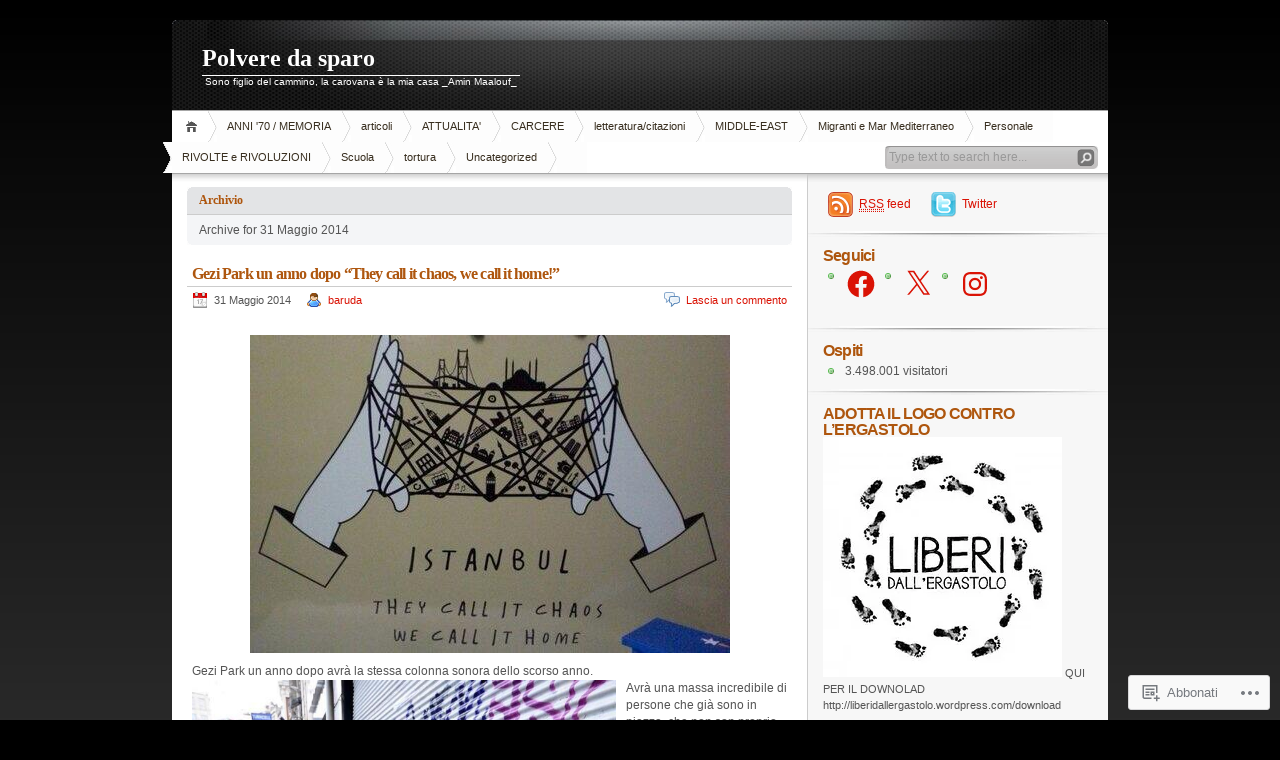

--- FILE ---
content_type: text/html; charset=UTF-8
request_url: https://baruda.net/2014/05/31/
body_size: 61461
content:
<!DOCTYPE html PUBLIC "-//W3C//DTD XHTML 1.0 Transitional//EN" "http://www.w3.org/TR/xhtml1/DTD/xhtml1-transitional.dtd">
<html xmlns="http://www.w3.org/1999/xhtml" lang="it-IT">
<head profile="http://gmpg.org/xfn/11">
<meta http-equiv="Content-Type" content="text/html; charset=UTF-8" />
<title>31 | Maggio | 2014 | Polvere da sparo</title>

<link rel="stylesheet" href="https://s0.wp.com/wp-content/themes/pub/inove/style.css?m=1745604443i" type="text/css" media="screen" />

<script type="text/javascript" src="https://s0.wp.com/wp-content/themes/pub/inove/js/base.js?m=1398364822i"></script>
<script type="text/javascript" src="https://s0.wp.com/wp-content/themes/pub/inove/js/menu.js?m=1351714433i"></script>

<link rel="pingback" href="https://baruda.net/xmlrpc.php" />
<meta name='robots' content='max-image-preview:large' />
<meta name="google-site-verification" content="google-site-verification=LZS2QFxlxl88ds6FTCwBxz9Jtahk9h4Idurra71r6Tc" />
<meta name="p:domain_verify" content="51f8960ef6c69e86a3c666cef520355c" />

<!-- Async WordPress.com Remote Login -->
<script id="wpcom_remote_login_js">
var wpcom_remote_login_extra_auth = '';
function wpcom_remote_login_remove_dom_node_id( element_id ) {
	var dom_node = document.getElementById( element_id );
	if ( dom_node ) { dom_node.parentNode.removeChild( dom_node ); }
}
function wpcom_remote_login_remove_dom_node_classes( class_name ) {
	var dom_nodes = document.querySelectorAll( '.' + class_name );
	for ( var i = 0; i < dom_nodes.length; i++ ) {
		dom_nodes[ i ].parentNode.removeChild( dom_nodes[ i ] );
	}
}
function wpcom_remote_login_final_cleanup() {
	wpcom_remote_login_remove_dom_node_classes( "wpcom_remote_login_msg" );
	wpcom_remote_login_remove_dom_node_id( "wpcom_remote_login_key" );
	wpcom_remote_login_remove_dom_node_id( "wpcom_remote_login_validate" );
	wpcom_remote_login_remove_dom_node_id( "wpcom_remote_login_js" );
	wpcom_remote_login_remove_dom_node_id( "wpcom_request_access_iframe" );
	wpcom_remote_login_remove_dom_node_id( "wpcom_request_access_styles" );
}

// Watch for messages back from the remote login
window.addEventListener( "message", function( e ) {
	if ( e.origin === "https://r-login.wordpress.com" ) {
		var data = {};
		try {
			data = JSON.parse( e.data );
		} catch( e ) {
			wpcom_remote_login_final_cleanup();
			return;
		}

		if ( data.msg === 'LOGIN' ) {
			// Clean up the login check iframe
			wpcom_remote_login_remove_dom_node_id( "wpcom_remote_login_key" );

			var id_regex = new RegExp( /^[0-9]+$/ );
			var token_regex = new RegExp( /^.*|.*|.*$/ );
			if (
				token_regex.test( data.token )
				&& id_regex.test( data.wpcomid )
			) {
				// We have everything we need to ask for a login
				var script = document.createElement( "script" );
				script.setAttribute( "id", "wpcom_remote_login_validate" );
				script.src = '/remote-login.php?wpcom_remote_login=validate'
					+ '&wpcomid=' + data.wpcomid
					+ '&token=' + encodeURIComponent( data.token )
					+ '&host=' + window.location.protocol
					+ '//' + window.location.hostname
					+ '&postid=11129'
					+ '&is_singular=';
				document.body.appendChild( script );
			}

			return;
		}

		// Safari ITP, not logged in, so redirect
		if ( data.msg === 'LOGIN-REDIRECT' ) {
			window.location = 'https://wordpress.com/log-in?redirect_to=' + window.location.href;
			return;
		}

		// Safari ITP, storage access failed, remove the request
		if ( data.msg === 'LOGIN-REMOVE' ) {
			var css_zap = 'html { -webkit-transition: margin-top 1s; transition: margin-top 1s; } /* 9001 */ html { margin-top: 0 !important; } * html body { margin-top: 0 !important; } @media screen and ( max-width: 782px ) { html { margin-top: 0 !important; } * html body { margin-top: 0 !important; } }';
			var style_zap = document.createElement( 'style' );
			style_zap.type = 'text/css';
			style_zap.appendChild( document.createTextNode( css_zap ) );
			document.body.appendChild( style_zap );

			var e = document.getElementById( 'wpcom_request_access_iframe' );
			e.parentNode.removeChild( e );

			document.cookie = 'wordpress_com_login_access=denied; path=/; max-age=31536000';

			return;
		}

		// Safari ITP
		if ( data.msg === 'REQUEST_ACCESS' ) {
			console.log( 'request access: safari' );

			// Check ITP iframe enable/disable knob
			if ( wpcom_remote_login_extra_auth !== 'safari_itp_iframe' ) {
				return;
			}

			// If we are in a "private window" there is no ITP.
			var private_window = false;
			try {
				var opendb = window.openDatabase( null, null, null, null );
			} catch( e ) {
				private_window = true;
			}

			if ( private_window ) {
				console.log( 'private window' );
				return;
			}

			var iframe = document.createElement( 'iframe' );
			iframe.id = 'wpcom_request_access_iframe';
			iframe.setAttribute( 'scrolling', 'no' );
			iframe.setAttribute( 'sandbox', 'allow-storage-access-by-user-activation allow-scripts allow-same-origin allow-top-navigation-by-user-activation' );
			iframe.src = 'https://r-login.wordpress.com/remote-login.php?wpcom_remote_login=request_access&origin=' + encodeURIComponent( data.origin ) + '&wpcomid=' + encodeURIComponent( data.wpcomid );

			var css = 'html { -webkit-transition: margin-top 1s; transition: margin-top 1s; } /* 9001 */ html { margin-top: 46px !important; } * html body { margin-top: 46px !important; } @media screen and ( max-width: 660px ) { html { margin-top: 71px !important; } * html body { margin-top: 71px !important; } #wpcom_request_access_iframe { display: block; height: 71px !important; } } #wpcom_request_access_iframe { border: 0px; height: 46px; position: fixed; top: 0; left: 0; width: 100%; min-width: 100%; z-index: 99999; background: #23282d; } ';

			var style = document.createElement( 'style' );
			style.type = 'text/css';
			style.id = 'wpcom_request_access_styles';
			style.appendChild( document.createTextNode( css ) );
			document.body.appendChild( style );

			document.body.appendChild( iframe );
		}

		if ( data.msg === 'DONE' ) {
			wpcom_remote_login_final_cleanup();
		}
	}
}, false );

// Inject the remote login iframe after the page has had a chance to load
// more critical resources
window.addEventListener( "DOMContentLoaded", function( e ) {
	var iframe = document.createElement( "iframe" );
	iframe.style.display = "none";
	iframe.setAttribute( "scrolling", "no" );
	iframe.setAttribute( "id", "wpcom_remote_login_key" );
	iframe.src = "https://r-login.wordpress.com/remote-login.php"
		+ "?wpcom_remote_login=key"
		+ "&origin=aHR0cHM6Ly9iYXJ1ZGEubmV0"
		+ "&wpcomid=3651842"
		+ "&time=" + Math.floor( Date.now() / 1000 );
	document.body.appendChild( iframe );
}, false );
</script>
<link rel='dns-prefetch' href='//s0.wp.com' />
<link rel="alternate" type="application/rss+xml" title="Polvere da sparo &raquo; Feed" href="https://baruda.net/feed/" />
<link rel="alternate" type="application/rss+xml" title="Polvere da sparo &raquo; Feed dei commenti" href="https://baruda.net/comments/feed/" />
	<script type="text/javascript">
		/* <![CDATA[ */
		function addLoadEvent(func) {
			var oldonload = window.onload;
			if (typeof window.onload != 'function') {
				window.onload = func;
			} else {
				window.onload = function () {
					oldonload();
					func();
				}
			}
		}
		/* ]]> */
	</script>
	<link crossorigin='anonymous' rel='stylesheet' id='all-css-0-1' href='/_static/??/wp-content/mu-plugins/likes/jetpack-likes.css,/wp-content/mu-plugins/infinity/themes/pub/inove.css?m=1743883414j&cssminify=yes' type='text/css' media='all' />
<style id='wp-emoji-styles-inline-css'>

	img.wp-smiley, img.emoji {
		display: inline !important;
		border: none !important;
		box-shadow: none !important;
		height: 1em !important;
		width: 1em !important;
		margin: 0 0.07em !important;
		vertical-align: -0.1em !important;
		background: none !important;
		padding: 0 !important;
	}
/*# sourceURL=wp-emoji-styles-inline-css */
</style>
<link crossorigin='anonymous' rel='stylesheet' id='all-css-2-1' href='/wp-content/plugins/gutenberg-core/v22.2.0/build/styles/block-library/style.css?m=1764855221i&cssminify=yes' type='text/css' media='all' />
<style id='wp-block-library-inline-css'>
.has-text-align-justify {
	text-align:justify;
}
.has-text-align-justify{text-align:justify;}

/*# sourceURL=wp-block-library-inline-css */
</style><style id='global-styles-inline-css'>
:root{--wp--preset--aspect-ratio--square: 1;--wp--preset--aspect-ratio--4-3: 4/3;--wp--preset--aspect-ratio--3-4: 3/4;--wp--preset--aspect-ratio--3-2: 3/2;--wp--preset--aspect-ratio--2-3: 2/3;--wp--preset--aspect-ratio--16-9: 16/9;--wp--preset--aspect-ratio--9-16: 9/16;--wp--preset--color--black: #000000;--wp--preset--color--cyan-bluish-gray: #abb8c3;--wp--preset--color--white: #ffffff;--wp--preset--color--pale-pink: #f78da7;--wp--preset--color--vivid-red: #cf2e2e;--wp--preset--color--luminous-vivid-orange: #ff6900;--wp--preset--color--luminous-vivid-amber: #fcb900;--wp--preset--color--light-green-cyan: #7bdcb5;--wp--preset--color--vivid-green-cyan: #00d084;--wp--preset--color--pale-cyan-blue: #8ed1fc;--wp--preset--color--vivid-cyan-blue: #0693e3;--wp--preset--color--vivid-purple: #9b51e0;--wp--preset--gradient--vivid-cyan-blue-to-vivid-purple: linear-gradient(135deg,rgb(6,147,227) 0%,rgb(155,81,224) 100%);--wp--preset--gradient--light-green-cyan-to-vivid-green-cyan: linear-gradient(135deg,rgb(122,220,180) 0%,rgb(0,208,130) 100%);--wp--preset--gradient--luminous-vivid-amber-to-luminous-vivid-orange: linear-gradient(135deg,rgb(252,185,0) 0%,rgb(255,105,0) 100%);--wp--preset--gradient--luminous-vivid-orange-to-vivid-red: linear-gradient(135deg,rgb(255,105,0) 0%,rgb(207,46,46) 100%);--wp--preset--gradient--very-light-gray-to-cyan-bluish-gray: linear-gradient(135deg,rgb(238,238,238) 0%,rgb(169,184,195) 100%);--wp--preset--gradient--cool-to-warm-spectrum: linear-gradient(135deg,rgb(74,234,220) 0%,rgb(151,120,209) 20%,rgb(207,42,186) 40%,rgb(238,44,130) 60%,rgb(251,105,98) 80%,rgb(254,248,76) 100%);--wp--preset--gradient--blush-light-purple: linear-gradient(135deg,rgb(255,206,236) 0%,rgb(152,150,240) 100%);--wp--preset--gradient--blush-bordeaux: linear-gradient(135deg,rgb(254,205,165) 0%,rgb(254,45,45) 50%,rgb(107,0,62) 100%);--wp--preset--gradient--luminous-dusk: linear-gradient(135deg,rgb(255,203,112) 0%,rgb(199,81,192) 50%,rgb(65,88,208) 100%);--wp--preset--gradient--pale-ocean: linear-gradient(135deg,rgb(255,245,203) 0%,rgb(182,227,212) 50%,rgb(51,167,181) 100%);--wp--preset--gradient--electric-grass: linear-gradient(135deg,rgb(202,248,128) 0%,rgb(113,206,126) 100%);--wp--preset--gradient--midnight: linear-gradient(135deg,rgb(2,3,129) 0%,rgb(40,116,252) 100%);--wp--preset--font-size--small: 13px;--wp--preset--font-size--medium: 20px;--wp--preset--font-size--large: 36px;--wp--preset--font-size--x-large: 42px;--wp--preset--font-family--albert-sans: 'Albert Sans', sans-serif;--wp--preset--font-family--alegreya: Alegreya, serif;--wp--preset--font-family--arvo: Arvo, serif;--wp--preset--font-family--bodoni-moda: 'Bodoni Moda', serif;--wp--preset--font-family--bricolage-grotesque: 'Bricolage Grotesque', sans-serif;--wp--preset--font-family--cabin: Cabin, sans-serif;--wp--preset--font-family--chivo: Chivo, sans-serif;--wp--preset--font-family--commissioner: Commissioner, sans-serif;--wp--preset--font-family--cormorant: Cormorant, serif;--wp--preset--font-family--courier-prime: 'Courier Prime', monospace;--wp--preset--font-family--crimson-pro: 'Crimson Pro', serif;--wp--preset--font-family--dm-mono: 'DM Mono', monospace;--wp--preset--font-family--dm-sans: 'DM Sans', sans-serif;--wp--preset--font-family--dm-serif-display: 'DM Serif Display', serif;--wp--preset--font-family--domine: Domine, serif;--wp--preset--font-family--eb-garamond: 'EB Garamond', serif;--wp--preset--font-family--epilogue: Epilogue, sans-serif;--wp--preset--font-family--fahkwang: Fahkwang, sans-serif;--wp--preset--font-family--figtree: Figtree, sans-serif;--wp--preset--font-family--fira-sans: 'Fira Sans', sans-serif;--wp--preset--font-family--fjalla-one: 'Fjalla One', sans-serif;--wp--preset--font-family--fraunces: Fraunces, serif;--wp--preset--font-family--gabarito: Gabarito, system-ui;--wp--preset--font-family--ibm-plex-mono: 'IBM Plex Mono', monospace;--wp--preset--font-family--ibm-plex-sans: 'IBM Plex Sans', sans-serif;--wp--preset--font-family--ibarra-real-nova: 'Ibarra Real Nova', serif;--wp--preset--font-family--instrument-serif: 'Instrument Serif', serif;--wp--preset--font-family--inter: Inter, sans-serif;--wp--preset--font-family--josefin-sans: 'Josefin Sans', sans-serif;--wp--preset--font-family--jost: Jost, sans-serif;--wp--preset--font-family--libre-baskerville: 'Libre Baskerville', serif;--wp--preset--font-family--libre-franklin: 'Libre Franklin', sans-serif;--wp--preset--font-family--literata: Literata, serif;--wp--preset--font-family--lora: Lora, serif;--wp--preset--font-family--merriweather: Merriweather, serif;--wp--preset--font-family--montserrat: Montserrat, sans-serif;--wp--preset--font-family--newsreader: Newsreader, serif;--wp--preset--font-family--noto-sans-mono: 'Noto Sans Mono', sans-serif;--wp--preset--font-family--nunito: Nunito, sans-serif;--wp--preset--font-family--open-sans: 'Open Sans', sans-serif;--wp--preset--font-family--overpass: Overpass, sans-serif;--wp--preset--font-family--pt-serif: 'PT Serif', serif;--wp--preset--font-family--petrona: Petrona, serif;--wp--preset--font-family--piazzolla: Piazzolla, serif;--wp--preset--font-family--playfair-display: 'Playfair Display', serif;--wp--preset--font-family--plus-jakarta-sans: 'Plus Jakarta Sans', sans-serif;--wp--preset--font-family--poppins: Poppins, sans-serif;--wp--preset--font-family--raleway: Raleway, sans-serif;--wp--preset--font-family--roboto: Roboto, sans-serif;--wp--preset--font-family--roboto-slab: 'Roboto Slab', serif;--wp--preset--font-family--rubik: Rubik, sans-serif;--wp--preset--font-family--rufina: Rufina, serif;--wp--preset--font-family--sora: Sora, sans-serif;--wp--preset--font-family--source-sans-3: 'Source Sans 3', sans-serif;--wp--preset--font-family--source-serif-4: 'Source Serif 4', serif;--wp--preset--font-family--space-mono: 'Space Mono', monospace;--wp--preset--font-family--syne: Syne, sans-serif;--wp--preset--font-family--texturina: Texturina, serif;--wp--preset--font-family--urbanist: Urbanist, sans-serif;--wp--preset--font-family--work-sans: 'Work Sans', sans-serif;--wp--preset--spacing--20: 0.44rem;--wp--preset--spacing--30: 0.67rem;--wp--preset--spacing--40: 1rem;--wp--preset--spacing--50: 1.5rem;--wp--preset--spacing--60: 2.25rem;--wp--preset--spacing--70: 3.38rem;--wp--preset--spacing--80: 5.06rem;--wp--preset--shadow--natural: 6px 6px 9px rgba(0, 0, 0, 0.2);--wp--preset--shadow--deep: 12px 12px 50px rgba(0, 0, 0, 0.4);--wp--preset--shadow--sharp: 6px 6px 0px rgba(0, 0, 0, 0.2);--wp--preset--shadow--outlined: 6px 6px 0px -3px rgb(255, 255, 255), 6px 6px rgb(0, 0, 0);--wp--preset--shadow--crisp: 6px 6px 0px rgb(0, 0, 0);}:where(.is-layout-flex){gap: 0.5em;}:where(.is-layout-grid){gap: 0.5em;}body .is-layout-flex{display: flex;}.is-layout-flex{flex-wrap: wrap;align-items: center;}.is-layout-flex > :is(*, div){margin: 0;}body .is-layout-grid{display: grid;}.is-layout-grid > :is(*, div){margin: 0;}:where(.wp-block-columns.is-layout-flex){gap: 2em;}:where(.wp-block-columns.is-layout-grid){gap: 2em;}:where(.wp-block-post-template.is-layout-flex){gap: 1.25em;}:where(.wp-block-post-template.is-layout-grid){gap: 1.25em;}.has-black-color{color: var(--wp--preset--color--black) !important;}.has-cyan-bluish-gray-color{color: var(--wp--preset--color--cyan-bluish-gray) !important;}.has-white-color{color: var(--wp--preset--color--white) !important;}.has-pale-pink-color{color: var(--wp--preset--color--pale-pink) !important;}.has-vivid-red-color{color: var(--wp--preset--color--vivid-red) !important;}.has-luminous-vivid-orange-color{color: var(--wp--preset--color--luminous-vivid-orange) !important;}.has-luminous-vivid-amber-color{color: var(--wp--preset--color--luminous-vivid-amber) !important;}.has-light-green-cyan-color{color: var(--wp--preset--color--light-green-cyan) !important;}.has-vivid-green-cyan-color{color: var(--wp--preset--color--vivid-green-cyan) !important;}.has-pale-cyan-blue-color{color: var(--wp--preset--color--pale-cyan-blue) !important;}.has-vivid-cyan-blue-color{color: var(--wp--preset--color--vivid-cyan-blue) !important;}.has-vivid-purple-color{color: var(--wp--preset--color--vivid-purple) !important;}.has-black-background-color{background-color: var(--wp--preset--color--black) !important;}.has-cyan-bluish-gray-background-color{background-color: var(--wp--preset--color--cyan-bluish-gray) !important;}.has-white-background-color{background-color: var(--wp--preset--color--white) !important;}.has-pale-pink-background-color{background-color: var(--wp--preset--color--pale-pink) !important;}.has-vivid-red-background-color{background-color: var(--wp--preset--color--vivid-red) !important;}.has-luminous-vivid-orange-background-color{background-color: var(--wp--preset--color--luminous-vivid-orange) !important;}.has-luminous-vivid-amber-background-color{background-color: var(--wp--preset--color--luminous-vivid-amber) !important;}.has-light-green-cyan-background-color{background-color: var(--wp--preset--color--light-green-cyan) !important;}.has-vivid-green-cyan-background-color{background-color: var(--wp--preset--color--vivid-green-cyan) !important;}.has-pale-cyan-blue-background-color{background-color: var(--wp--preset--color--pale-cyan-blue) !important;}.has-vivid-cyan-blue-background-color{background-color: var(--wp--preset--color--vivid-cyan-blue) !important;}.has-vivid-purple-background-color{background-color: var(--wp--preset--color--vivid-purple) !important;}.has-black-border-color{border-color: var(--wp--preset--color--black) !important;}.has-cyan-bluish-gray-border-color{border-color: var(--wp--preset--color--cyan-bluish-gray) !important;}.has-white-border-color{border-color: var(--wp--preset--color--white) !important;}.has-pale-pink-border-color{border-color: var(--wp--preset--color--pale-pink) !important;}.has-vivid-red-border-color{border-color: var(--wp--preset--color--vivid-red) !important;}.has-luminous-vivid-orange-border-color{border-color: var(--wp--preset--color--luminous-vivid-orange) !important;}.has-luminous-vivid-amber-border-color{border-color: var(--wp--preset--color--luminous-vivid-amber) !important;}.has-light-green-cyan-border-color{border-color: var(--wp--preset--color--light-green-cyan) !important;}.has-vivid-green-cyan-border-color{border-color: var(--wp--preset--color--vivid-green-cyan) !important;}.has-pale-cyan-blue-border-color{border-color: var(--wp--preset--color--pale-cyan-blue) !important;}.has-vivid-cyan-blue-border-color{border-color: var(--wp--preset--color--vivid-cyan-blue) !important;}.has-vivid-purple-border-color{border-color: var(--wp--preset--color--vivid-purple) !important;}.has-vivid-cyan-blue-to-vivid-purple-gradient-background{background: var(--wp--preset--gradient--vivid-cyan-blue-to-vivid-purple) !important;}.has-light-green-cyan-to-vivid-green-cyan-gradient-background{background: var(--wp--preset--gradient--light-green-cyan-to-vivid-green-cyan) !important;}.has-luminous-vivid-amber-to-luminous-vivid-orange-gradient-background{background: var(--wp--preset--gradient--luminous-vivid-amber-to-luminous-vivid-orange) !important;}.has-luminous-vivid-orange-to-vivid-red-gradient-background{background: var(--wp--preset--gradient--luminous-vivid-orange-to-vivid-red) !important;}.has-very-light-gray-to-cyan-bluish-gray-gradient-background{background: var(--wp--preset--gradient--very-light-gray-to-cyan-bluish-gray) !important;}.has-cool-to-warm-spectrum-gradient-background{background: var(--wp--preset--gradient--cool-to-warm-spectrum) !important;}.has-blush-light-purple-gradient-background{background: var(--wp--preset--gradient--blush-light-purple) !important;}.has-blush-bordeaux-gradient-background{background: var(--wp--preset--gradient--blush-bordeaux) !important;}.has-luminous-dusk-gradient-background{background: var(--wp--preset--gradient--luminous-dusk) !important;}.has-pale-ocean-gradient-background{background: var(--wp--preset--gradient--pale-ocean) !important;}.has-electric-grass-gradient-background{background: var(--wp--preset--gradient--electric-grass) !important;}.has-midnight-gradient-background{background: var(--wp--preset--gradient--midnight) !important;}.has-small-font-size{font-size: var(--wp--preset--font-size--small) !important;}.has-medium-font-size{font-size: var(--wp--preset--font-size--medium) !important;}.has-large-font-size{font-size: var(--wp--preset--font-size--large) !important;}.has-x-large-font-size{font-size: var(--wp--preset--font-size--x-large) !important;}.has-albert-sans-font-family{font-family: var(--wp--preset--font-family--albert-sans) !important;}.has-alegreya-font-family{font-family: var(--wp--preset--font-family--alegreya) !important;}.has-arvo-font-family{font-family: var(--wp--preset--font-family--arvo) !important;}.has-bodoni-moda-font-family{font-family: var(--wp--preset--font-family--bodoni-moda) !important;}.has-bricolage-grotesque-font-family{font-family: var(--wp--preset--font-family--bricolage-grotesque) !important;}.has-cabin-font-family{font-family: var(--wp--preset--font-family--cabin) !important;}.has-chivo-font-family{font-family: var(--wp--preset--font-family--chivo) !important;}.has-commissioner-font-family{font-family: var(--wp--preset--font-family--commissioner) !important;}.has-cormorant-font-family{font-family: var(--wp--preset--font-family--cormorant) !important;}.has-courier-prime-font-family{font-family: var(--wp--preset--font-family--courier-prime) !important;}.has-crimson-pro-font-family{font-family: var(--wp--preset--font-family--crimson-pro) !important;}.has-dm-mono-font-family{font-family: var(--wp--preset--font-family--dm-mono) !important;}.has-dm-sans-font-family{font-family: var(--wp--preset--font-family--dm-sans) !important;}.has-dm-serif-display-font-family{font-family: var(--wp--preset--font-family--dm-serif-display) !important;}.has-domine-font-family{font-family: var(--wp--preset--font-family--domine) !important;}.has-eb-garamond-font-family{font-family: var(--wp--preset--font-family--eb-garamond) !important;}.has-epilogue-font-family{font-family: var(--wp--preset--font-family--epilogue) !important;}.has-fahkwang-font-family{font-family: var(--wp--preset--font-family--fahkwang) !important;}.has-figtree-font-family{font-family: var(--wp--preset--font-family--figtree) !important;}.has-fira-sans-font-family{font-family: var(--wp--preset--font-family--fira-sans) !important;}.has-fjalla-one-font-family{font-family: var(--wp--preset--font-family--fjalla-one) !important;}.has-fraunces-font-family{font-family: var(--wp--preset--font-family--fraunces) !important;}.has-gabarito-font-family{font-family: var(--wp--preset--font-family--gabarito) !important;}.has-ibm-plex-mono-font-family{font-family: var(--wp--preset--font-family--ibm-plex-mono) !important;}.has-ibm-plex-sans-font-family{font-family: var(--wp--preset--font-family--ibm-plex-sans) !important;}.has-ibarra-real-nova-font-family{font-family: var(--wp--preset--font-family--ibarra-real-nova) !important;}.has-instrument-serif-font-family{font-family: var(--wp--preset--font-family--instrument-serif) !important;}.has-inter-font-family{font-family: var(--wp--preset--font-family--inter) !important;}.has-josefin-sans-font-family{font-family: var(--wp--preset--font-family--josefin-sans) !important;}.has-jost-font-family{font-family: var(--wp--preset--font-family--jost) !important;}.has-libre-baskerville-font-family{font-family: var(--wp--preset--font-family--libre-baskerville) !important;}.has-libre-franklin-font-family{font-family: var(--wp--preset--font-family--libre-franklin) !important;}.has-literata-font-family{font-family: var(--wp--preset--font-family--literata) !important;}.has-lora-font-family{font-family: var(--wp--preset--font-family--lora) !important;}.has-merriweather-font-family{font-family: var(--wp--preset--font-family--merriweather) !important;}.has-montserrat-font-family{font-family: var(--wp--preset--font-family--montserrat) !important;}.has-newsreader-font-family{font-family: var(--wp--preset--font-family--newsreader) !important;}.has-noto-sans-mono-font-family{font-family: var(--wp--preset--font-family--noto-sans-mono) !important;}.has-nunito-font-family{font-family: var(--wp--preset--font-family--nunito) !important;}.has-open-sans-font-family{font-family: var(--wp--preset--font-family--open-sans) !important;}.has-overpass-font-family{font-family: var(--wp--preset--font-family--overpass) !important;}.has-pt-serif-font-family{font-family: var(--wp--preset--font-family--pt-serif) !important;}.has-petrona-font-family{font-family: var(--wp--preset--font-family--petrona) !important;}.has-piazzolla-font-family{font-family: var(--wp--preset--font-family--piazzolla) !important;}.has-playfair-display-font-family{font-family: var(--wp--preset--font-family--playfair-display) !important;}.has-plus-jakarta-sans-font-family{font-family: var(--wp--preset--font-family--plus-jakarta-sans) !important;}.has-poppins-font-family{font-family: var(--wp--preset--font-family--poppins) !important;}.has-raleway-font-family{font-family: var(--wp--preset--font-family--raleway) !important;}.has-roboto-font-family{font-family: var(--wp--preset--font-family--roboto) !important;}.has-roboto-slab-font-family{font-family: var(--wp--preset--font-family--roboto-slab) !important;}.has-rubik-font-family{font-family: var(--wp--preset--font-family--rubik) !important;}.has-rufina-font-family{font-family: var(--wp--preset--font-family--rufina) !important;}.has-sora-font-family{font-family: var(--wp--preset--font-family--sora) !important;}.has-source-sans-3-font-family{font-family: var(--wp--preset--font-family--source-sans-3) !important;}.has-source-serif-4-font-family{font-family: var(--wp--preset--font-family--source-serif-4) !important;}.has-space-mono-font-family{font-family: var(--wp--preset--font-family--space-mono) !important;}.has-syne-font-family{font-family: var(--wp--preset--font-family--syne) !important;}.has-texturina-font-family{font-family: var(--wp--preset--font-family--texturina) !important;}.has-urbanist-font-family{font-family: var(--wp--preset--font-family--urbanist) !important;}.has-work-sans-font-family{font-family: var(--wp--preset--font-family--work-sans) !important;}
/*# sourceURL=global-styles-inline-css */
</style>

<style id='classic-theme-styles-inline-css'>
/*! This file is auto-generated */
.wp-block-button__link{color:#fff;background-color:#32373c;border-radius:9999px;box-shadow:none;text-decoration:none;padding:calc(.667em + 2px) calc(1.333em + 2px);font-size:1.125em}.wp-block-file__button{background:#32373c;color:#fff;text-decoration:none}
/*# sourceURL=/wp-includes/css/classic-themes.min.css */
</style>
<link crossorigin='anonymous' rel='stylesheet' id='all-css-4-1' href='/_static/??-eJyNj9EOgjAMRX/IbhkaxQfjt7BRsbLCshbRv3c+iD4RX5qmueee1M4JwjgoDmpTnDoaxIbRxzH0YivjauNAiFNEyHg3O9uS6JIA0WdEE0Q29qeIJ/h2ZSx3To2+E4wtNRiRS2wNm6ntUAsunx0UH+tIKhrwPmUUgTKZJga9Fpf8o7pECn22y0dnPrl97eptVR0Ptxe6M21x&cssminify=yes' type='text/css' media='all' />
<style id='jetpack_facebook_likebox-inline-css'>
.widget_facebook_likebox {
	overflow: hidden;
}

/*# sourceURL=/wp-content/mu-plugins/jetpack-plugin/moon/modules/widgets/facebook-likebox/style.css */
</style>
<link crossorigin='anonymous' rel='stylesheet' id='all-css-6-1' href='/_static/??-eJzTLy/QTc7PK0nNK9HPLdUtyClNz8wr1i9KTcrJTwcy0/WTi5G5ekCujj52Temp+bo5+cmJJZn5eSgc3bScxMwikFb7XFtDE1NLExMLc0OTLACohS2q&cssminify=yes' type='text/css' media='all' />
<style id='jetpack-global-styles-frontend-style-inline-css'>
:root { --font-headings: unset; --font-base: unset; --font-headings-default: -apple-system,BlinkMacSystemFont,"Segoe UI",Roboto,Oxygen-Sans,Ubuntu,Cantarell,"Helvetica Neue",sans-serif; --font-base-default: -apple-system,BlinkMacSystemFont,"Segoe UI",Roboto,Oxygen-Sans,Ubuntu,Cantarell,"Helvetica Neue",sans-serif;}
/*# sourceURL=jetpack-global-styles-frontend-style-inline-css */
</style>
<link crossorigin='anonymous' rel='stylesheet' id='all-css-8-1' href='/_static/??-eJyNjcEKwjAQRH/IuFRT6kX8FNkmS5K6yQY3Qfx7bfEiXrwM82B4A49qnJRGpUHupnIPqSgs1Cq624chi6zhO5OCRryTR++fW00l7J3qDv43XVNxoOISsmEJol/wY2uR8vs3WggsM/I6uOTzMI3Hw8lOg11eUT1JKA==&cssminify=yes' type='text/css' media='all' />
<script type="text/javascript" id="wpcom-actionbar-placeholder-js-extra">
/* <![CDATA[ */
var actionbardata = {"siteID":"3651842","postID":"0","siteURL":"https://baruda.net","xhrURL":"https://baruda.net/wp-admin/admin-ajax.php","nonce":"538b1bcb63","isLoggedIn":"","statusMessage":"","subsEmailDefault":"instantly","proxyScriptUrl":"https://s0.wp.com/wp-content/js/wpcom-proxy-request.js?m=1513050504i&amp;ver=20211021","i18n":{"followedText":"I nuovi articoli del sito saranno visibili sul tuo \u003Ca href=\"https://wordpress.com/reader\"\u003EReader\u003C/a\u003E","foldBar":"Riduci la barra","unfoldBar":"Espandi la barra","shortLinkCopied":"Shortlink copiato negli appunti."}};
//# sourceURL=wpcom-actionbar-placeholder-js-extra
/* ]]> */
</script>
<script type="text/javascript" id="jetpack-mu-wpcom-settings-js-before">
/* <![CDATA[ */
var JETPACK_MU_WPCOM_SETTINGS = {"assetsUrl":"https://s0.wp.com/wp-content/mu-plugins/jetpack-mu-wpcom-plugin/moon/jetpack_vendor/automattic/jetpack-mu-wpcom/src/build/"};
//# sourceURL=jetpack-mu-wpcom-settings-js-before
/* ]]> */
</script>
<script crossorigin='anonymous' type='text/javascript'  src='/wp-content/js/rlt-proxy.js?m=1720530689i'></script>
<script type="text/javascript" id="rlt-proxy-js-after">
/* <![CDATA[ */
	rltInitialize( {"token":null,"iframeOrigins":["https:\/\/widgets.wp.com"]} );
//# sourceURL=rlt-proxy-js-after
/* ]]> */
</script>
<link rel="EditURI" type="application/rsd+xml" title="RSD" href="https://baruda.wordpress.com/xmlrpc.php?rsd" />
<meta name="generator" content="WordPress.com" />

<!-- Jetpack Open Graph Tags -->
<meta property="og:type" content="website" />
<meta property="og:title" content="31 Maggio 2014 &#8211; Polvere da sparo" />
<meta property="og:site_name" content="Polvere da sparo" />
<meta property="og:image" content="https://baruda.net/wp-content/uploads/2020/05/cropped-genova02_tuttiliberi2.jpg?w=200" />
<meta property="og:image:width" content="200" />
<meta property="og:image:height" content="200" />
<meta property="og:image:alt" content="" />
<meta property="og:locale" content="it_IT" />
<meta name="twitter:creator" content="@baruda" />
<meta name="twitter:site" content="@baruda" />

<!-- End Jetpack Open Graph Tags -->
<link rel='openid.server' href='https://baruda.net/?openidserver=1' />
<link rel='openid.delegate' href='https://baruda.net/' />
<link rel="search" type="application/opensearchdescription+xml" href="https://baruda.net/osd.xml" title="Polvere da sparo" />
<link rel="search" type="application/opensearchdescription+xml" href="https://s1.wp.com/opensearch.xml" title="WordPress.com" />
		<style id="wpcom-hotfix-masterbar-style">
			@media screen and (min-width: 783px) {
				#wpadminbar .quicklinks li#wp-admin-bar-my-account.with-avatar > a img {
					margin-top: 5px;
				}
			}
		</style>
		<script type="text/javascript" id="webfont-output">
  
  WebFontConfig = {"typekit":{"id":"fyw5ytp"}};
  (function() {
    var wf = document.createElement('script');
    wf.src = ('https:' == document.location.protocol ? 'https' : 'http') +
      '://ajax.googleapis.com/ajax/libs/webfont/1/webfont.js';
    wf.type = 'text/javascript';
    wf.async = 'true';
    var s = document.getElementsByTagName('script')[0];
    s.parentNode.insertBefore(wf, s);
	})();
</script><style type="text/css">.recentcomments a{display:inline !important;padding:0 !important;margin:0 !important;}</style>		<style type="text/css">
			.recentcomments a {
				display: inline !important;
				padding: 0 !important;
				margin: 0 !important;
			}

			table.recentcommentsavatartop img.avatar, table.recentcommentsavatarend img.avatar {
				border: 0px;
				margin: 0;
			}

			table.recentcommentsavatartop a, table.recentcommentsavatarend a {
				border: 0px !important;
				background-color: transparent !important;
			}

			td.recentcommentsavatarend, td.recentcommentsavatartop {
				padding: 0px 0px 1px 0px;
				margin: 0px;
			}

			td.recentcommentstextend {
				border: none !important;
				padding: 0px 0px 2px 10px;
			}

			.rtl td.recentcommentstextend {
				padding: 0px 10px 2px 0px;
			}

			td.recentcommentstexttop {
				border: none;
				padding: 0px 0px 0px 10px;
			}

			.rtl td.recentcommentstexttop {
				padding: 0px 10px 0px 0px;
			}
		</style>
		<meta name="description" content="1 articolo pubblicato da baruda il May 31, 2014" />
<style type="text/css" id="custom-colors-css">	body {
		background: -moz-linear-gradient(top, rgba(255,255,255,0) 0%, rgba(255,255,255,1) 50%); /* FF3.6+ */
		background: -webkit-gradient(linear, left top, left bottom, color-stop(0%,rgba(255,255,255,0)), color-stop(50%,rgba(255,255,255,1))); /* Chrome,Safari4+ */
		background: -webkit-linear-gradient(top, rgba(255,255,255,0) 0%,rgba(255,255,255,1) 50%); /* Chrome10+,Safari5.1+ */
		background: -o-linear-gradient(top, rgba(255,255,255,0) 0%,rgba(255,255,255,1) 50%); /* Opera 11.10+ */
		background: -ms-linear-gradient(top, rgba(255,255,255,0) 0%,rgba(255,255,255,1) 50%); /* IE10+ */
		background: linear-gradient(to bottom, rgba(255,255,255,0) 0%,rgba(255,255,255,1) 50%); /* W3C */
	}
	#wrap {
		background-image: none;
	}
	#header {
		border-radius: 5px 5px 0 0;
	}
body { background-color: #000000;}
a { color: #DA1305;}
.post h2 a.title:hover { color: #DA1305;}
#respond #submit { color: #DA1305;}
.post h2 a.title, h1, h2, h3, h4, h5, h6 { color: #AE560E;}
</style>
<link rel="icon" href="https://baruda.net/wp-content/uploads/2020/05/cropped-genova02_tuttiliberi2.jpg?w=32" sizes="32x32" />
<link rel="icon" href="https://baruda.net/wp-content/uploads/2020/05/cropped-genova02_tuttiliberi2.jpg?w=192" sizes="192x192" />
<link rel="apple-touch-icon" href="https://baruda.net/wp-content/uploads/2020/05/cropped-genova02_tuttiliberi2.jpg?w=180" />
<meta name="msapplication-TileImage" content="https://baruda.net/wp-content/uploads/2020/05/cropped-genova02_tuttiliberi2.jpg?w=270" />
			<link rel="stylesheet" id="custom-css-css" type="text/css" href="https://s0.wp.com/?custom-css=1&#038;csblog=fk0G&#038;cscache=6&#038;csrev=2" />
			<link crossorigin='anonymous' rel='stylesheet' id='all-css-0-3' href='/_static/??-eJyVjkEKwjAQRS9kOtRSiwvxKNJOQpmaZAZnQvH2NuJCXenmw1v8x4NVHHK2kA1ScRLLTFlhCSYjXl8MibmOLzEorOTnYArKSGN0tN0/oUHVHfwuvlBGmApFD1omxRuJ0VP6Tk2i/K/5O9lYnLDWeLvHUHXndGqHvjsOh67dLw9JOmaH&cssminify=yes' type='text/css' media='all' />
</head>

<body class="archive date wp-theme-pubinove customizer-styles-applied jetpack-reblog-enabled custom-colors">
<!-- wrap START -->
<div id="wrap">

<!-- container START -->
<div id="container"  >

<!-- header START -->
<div id="header">

	<!-- banner START -->
			<div class="banner">
			<a href="http://viewmorepics.myspace.com/index.cfm?fuseaction=viewImage&amp;friendID=113496779&amp;albumID=0&amp;imageID=2434733"><img src="http://hotlink.myspacecdn.com/images01/41/e7ed73406d771d1f7da793261d92c3e1/m.gif" alt="" /></a>		</div>
		<!-- banner END -->

	<div id="caption">
		<h1 id="title"><a href="https://baruda.net/">Polvere da sparo</a></h1>
		<div id="tagline">Sono figlio del cammino, la carovana è la mia casa _Amin Maalouf_</div>
	</div>

	<div class="fixed"></div>
</div>
<!-- header END -->

<!-- navigation START -->
<div id="navigation">
	<!-- menus START -->
	<ul id="menus">
	<li class="page_item"><a class="home" title="Home" href="https://baruda.net/">Home</a></li>
		<li class="cat-item cat-item-52972227"><a href="https://baruda.net/category/anni-70-memoria/">ANNI &#039;70 / MEMORIA</a>
<ul class='children'>
	<li class="cat-item cat-item-17956103"><a href="https://baruda.net/category/anni-70-memoria/lotta-armata-memoria/">Lotta Armata</a>
	<ul class='children'>
	<li class="cat-item cat-item-52972522"><a href="https://baruda.net/category/anni-70-memoria/lotta-armata-memoria/estradizioni-lotta-armata/">Estradizioni</a>
</li>
	</ul>
</li>
	<li class="cat-item cat-item-18520156"><a href="https://baruda.net/category/anni-70-memoria/per-i-compagni-uccisi/">Per i compagni uccisi&#8230;</a>
</li>
	<li class="cat-item cat-item-7314584"><a href="https://baruda.net/category/anni-70-memoria/torture-in-italia/">Torture in Italia</a>
</li>
</ul>
</li>
	<li class="cat-item cat-item-3876"><a href="https://baruda.net/category/articoli/">articoli</a>
</li>
	<li class="cat-item cat-item-11874"><a href="https://baruda.net/category/attualita/">ATTUALITA&#039;</a>
<ul class='children'>
	<li class="cat-item cat-item-19031925"><a href="https://baruda.net/category/attualita/lavoro-e-assassinii/">Lavoro e assassinii</a>
</li>
	<li class="cat-item cat-item-17956113"><a href="https://baruda.net/category/attualita/sul-corpo-delle-donne/">Sul corpo delle donne</a>
</li>
</ul>
</li>
	<li class="cat-item cat-item-268998"><a href="https://baruda.net/category/carcere/">CARCERE</a>
<ul class='children'>
	<li class="cat-item cat-item-27136272"><a href="https://baruda.net/category/carcere/c-i-e/">C.I.E.</a>
</li>
	<li class="cat-item cat-item-170113631"><a href="https://baruda.net/category/carcere/ergastolo-carcere/">Ergastolo</a>
</li>
	<li class="cat-item cat-item-27136220"><a href="https://baruda.net/category/carcere/morire-in-carcere-carcere/">Morire in carcere</a>
</li>
</ul>
</li>
	<li class="cat-item cat-item-7488271"><a href="https://baruda.net/category/letteraturacitazioni/">letteratura/citazioni</a>
</li>
	<li class="cat-item cat-item-3250"><a href="https://baruda.net/category/middle-east/">MIDDLE-EAST</a>
<ul class='children'>
	<li class="cat-item cat-item-105725"><a href="https://baruda.net/category/middle-east/kurdistan/">Kurdistan</a>
</li>
	<li class="cat-item cat-item-16328552"><a href="https://baruda.net/category/middle-east/libano-middle-east/">Libano</a>
</li>
	<li class="cat-item cat-item-53480224"><a href="https://baruda.net/category/middle-east/libia-nuova-guerra-mediterranea/">Libia: nuova guerra mediterranea</a>
</li>
	<li class="cat-item cat-item-13721345"><a href="https://baruda.net/category/middle-east/palestina-middle-east/">Palestina</a>
	<ul class='children'>
	<li class="cat-item cat-item-24246875"><a href="https://baruda.net/category/middle-east/palestina-middle-east/operazione-piombo-fuso-palestina-middle-east-middle-east/">Operazione Piombo Fuso</a>
</li>
	<li class="cat-item cat-item-44063610"><a href="https://baruda.net/category/middle-east/palestina-middle-east/storia-di-unespulsione/">Storia di un&#039;espulsione</a>
</li>
	</ul>
</li>
	<li class="cat-item cat-item-16328553"><a href="https://baruda.net/category/middle-east/siria-middle-east/">Siria</a>
</li>
	<li class="cat-item cat-item-6544"><a href="https://baruda.net/category/middle-east/turchia/">Turchia</a>
</li>
</ul>
</li>
	<li class="cat-item cat-item-447684941"><a href="https://baruda.net/category/migranti-e-mar-mediterraneo/">Migranti e Mar Mediterraneo</a>
</li>
	<li class="cat-item cat-item-1644"><a href="https://baruda.net/category/personale/">Personale</a>
<ul class='children'>
	<li class="cat-item cat-item-273"><a href="https://baruda.net/category/personale/blog/">BLOG</a>
</li>
	<li class="cat-item cat-item-1378"><a href="https://baruda.net/category/personale/fotografia/">Fotografia</a>
</li>
	<li class="cat-item cat-item-60478763"><a href="https://baruda.net/category/personale/i-reportage-di-baruda/">i &quot;reportage&quot; di Baruda</a>
</li>
	<li class="cat-item cat-item-268049164"><a href="https://baruda.net/category/personale/pillole-neurologiche/">Pillole neurologiche</a>
	<ul class='children'>
	<li class="cat-item cat-item-598677977"><a href="https://baruda.net/category/personale/pillole-neurologiche/il-viaggio-di-sirio/">Il viaggio di Sirio</a>
</li>
	</ul>
</li>
	<li class="cat-item cat-item-24247006"><a href="https://baruda.net/category/personale/ricette-personale-2/">Ricette</a>
</li>
</ul>
</li>
	<li class="cat-item cat-item-50066683"><a href="https://baruda.net/category/rivolte-e-rivoluzioni/">RIVOLTE e RIVOLUZIONI</a>
<ul class='children'>
	<li class="cat-item cat-item-158473225"><a href="https://baruda.net/category/rivolte-e-rivoluzioni/acab-rivolte-e-rivoluzioni/">ACAB</a>
</li>
	<li class="cat-item cat-item-270967"><a href="https://baruda.net/category/rivolte-e-rivoluzioni/antifa/">antifà</a>
</li>
	<li class="cat-item cat-item-707985"><a href="https://baruda.net/category/rivolte-e-rivoluzioni/atene/">Atene</a>
</li>
	<li class="cat-item cat-item-13441"><a href="https://baruda.net/category/rivolte-e-rivoluzioni/bahrain/">Bahrain</a>
</li>
	<li class="cat-item cat-item-55825851"><a href="https://baruda.net/category/rivolte-e-rivoluzioni/delta-del-niger-rivolte-e-rivoluzioni/">Delta del Niger</a>
</li>
	<li class="cat-item cat-item-51159723"><a href="https://baruda.net/category/rivolte-e-rivoluzioni/egitto-libero/">Egitto Libero</a>
</li>
	<li class="cat-item cat-item-25438"><a href="https://baruda.net/category/rivolte-e-rivoluzioni/francia/">francia</a>
</li>
	<li class="cat-item cat-item-50066791"><a href="https://baruda.net/category/rivolte-e-rivoluzioni/litalia-e-il-movimento/">L&#039;Italia e il movimento</a>
	<ul class='children'>
	<li class="cat-item cat-item-81019148"><a href="https://baruda.net/category/rivolte-e-rivoluzioni/litalia-e-il-movimento/notav-litalia-e-il-movimento/">NoTav</a>
</li>
	</ul>
</li>
	<li class="cat-item cat-item-527417"><a href="https://baruda.net/category/rivolte-e-rivoluzioni/manifestazione/">manifestazione</a>
</li>
	<li class="cat-item cat-item-63377206"><a href="https://baruda.net/category/rivolte-e-rivoluzioni/primavere-arabe/">Primavere arabe</a>
</li>
	<li class="cat-item cat-item-283891"><a href="https://baruda.net/category/rivolte-e-rivoluzioni/resistenza/">resistenza</a>
</li>
	<li class="cat-item cat-item-22740"><a href="https://baruda.net/category/rivolte-e-rivoluzioni/tunisia/">Tunisia</a>
</li>
</ul>
</li>
	<li class="cat-item cat-item-34927440"><a href="https://baruda.net/category/scuola-2/">Scuola</a>
</li>
	<li class="cat-item cat-item-386312"><a href="https://baruda.net/category/tortura/">tortura</a>
</li>
	<li class="cat-item cat-item-1"><a href="https://baruda.net/category/uncategorized/">Uncategorized</a>
</li>
	<li><a class="lastmenu" href="javascript:void(0);"></a></li>
</ul>

	<!-- menus END -->

	<!-- searchbox START -->
	<div id="searchbox">
		<form action="https://baruda.net" method="get">
			<div class="content">
				<input type="text" class="textfield" name="s" size="24" value="" />
				<input type="submit" class="button" value="" />
			</div>
		</form>
	</div>
<script type="text/javascript">
//<![CDATA[
	var searchbox = MGJS.$("searchbox");
	var searchtxt = MGJS.getElementsByClassName("textfield", "input", searchbox)[0];
	var searchbtn = MGJS.getElementsByClassName("button", "input", searchbox)[0];
	var tiptext = "Type text to search here...";
	if(searchtxt.value == "" || searchtxt.value == tiptext) {
		searchtxt.className += " searchtip";
		searchtxt.value = tiptext;
	}
	searchtxt.onfocus = function(e) {
		if(searchtxt.value == tiptext) {
			searchtxt.value = "";
			searchtxt.className = searchtxt.className.replace(" searchtip", "");
		}
	}
	searchtxt.onblur = function(e) {
		if(searchtxt.value == "") {
			searchtxt.className += " searchtip";
			searchtxt.value = tiptext;
		}
	}
	searchbtn.onclick = function(e) {
		if(searchtxt.value == "" || searchtxt.value == tiptext) {
			return false;
		}
	}
//]]>
</script>
	<!-- searchbox END -->

	<div class="fixed"></div>
</div>
<!-- navigation END -->

<!-- content START -->
<div id="content">

	<!-- main START -->
	<div id="main">

	<div class="boxcaption"><h3>Archivio</h3></div>
	<div class="box">
		Archive for 31 Maggio 2014	</div>

			<div id="post-11129" class="post-11129 post type-post status-publish format-standard hentry category-manifestazione category-turchia tag-acab tag-adana tag-ankara tag-caglayan tag-canakkale tag-baltagheyya tag-besiktas tag-bursa tag-carica tag-celere tag-cihan-tugal tag-curdi tag-edirne tag-erdogan tag-eskisehir tag-ethem-sarisuluk tag-etichette-akp tag-feriti tag-fosforo tag-fosforo-bianco tag-gas tag-gas-lacrimogeni tag-gas-urticanti tag-genti-di-sicurezza tag-gezi-park tag-guerriglia tag-harbiye tag-idranti tag-infoaut tag-istanbul tag-istiklal-caddesi tag-izmir tag-jadaliyya tag-kurdistan tag-lacrimogeni tag-luca-tincalla tag-mustereklerimiz tag-muammer-guler tag-nkara tag-notav tag-occupygezi tag-piazza-taksim tag-police tag-polizia tag-protesta tag-recep-tayyip-erdogan tag-riot tag-scontri tag-taksim tag-taksim-dayanisma tag-taksim-solidarity-platform tag-tarlabasi tag-toma tag-turchia tag-ultras">
			<h2><a class="title" href="https://baruda.net/2014/05/31/gezi-park-un-anno-dopo-they-call-it-chaos-we-call-it-home/" rel="bookmark">Gezi Park un anno dopo &#8220;They call it chaos, we call it&nbsp;home!&#8221;</a></h2>
			<div class="info">
				<span class="date">31 Maggio 2014</span>
				<span class="author"><a href="https://baruda.net/author/baruda/" title="Articoli scritti da: baruda" rel="author">baruda</a></span>								<span class="comments"><a href="https://baruda.net/2014/05/31/gezi-park-un-anno-dopo-they-call-it-chaos-we-call-it-home/#respond">Lascia un commento</a></span>
				<div class="fixed"></div>
			</div>
			<div class="content">
				<div class="cs-rating pd-rating" id="pd_rating_holder_51819_post_11129"></div><br/><p><img class="aligncenter" src="https://pbs.twimg.com/media/BndWEToIYAAAl6_.jpg" alt="" width="480" height="318" /></p>
<p>Gezi Park un anno dopo avrà la stessa colonna sonora dello scorso anno.<br />
<img class="alignleft" src="https://pbs.twimg.com/media/Bo_DPQbIgAATsjm.jpg" alt="" width="424" height="513" />Avrà una massa incredibile di persone che già sono in piazza, che non son proprio mai tornate a casa,<br />
avrà lo scrosciare a pressione dell&#8217;acqua dagli idranti, le pallottole di gomma che fischiano e uccidono,<br />
gli scoppi dei lanci di lacrimogeni, poi tosse, tosse, vomito, urla, cariche e ancora resistenza. Le immagini delle <a href="https://baruda.net/2013/06/16/piazza-taksim-perche-ci-basta-respirare-per-sanguinare-ce-lo-spiegate/">mascherine piene di sangue </a>dello scorso anno non le dimentichiamo: Istanbul dodici mesi fa era quella città dove bastava respirare per sanguinare copiosamente.</p>
<p>Istanbul è di nuovo in strada, Istanbul non è mai tornata a casa da quella lunga giornata di 365 giorni fa.<br />
Istanbul non è più quella di prima e sembra non voler far altro che dimostrarlo, ad Erdogan e ai suoi servi armati di tutto punto.<br />
Istanbul e il popolo di Taksim, è lì sottobraccio a chi è stato ucciso,<br />
Come è stato sottobraccio alla mamma di <a href="https://baruda.net/2014/03/11/berkin-elvan-il-piccolo-principe-di-taksim-e-volato-via-dopo-269-giorni-di-coma/">Berkin</a>, uscito per del pane, nei 269 giorni di coma che l&#8217;hanno tenuto sospeso tra vita e morte.<br />
&#8220;se andrete lì le forze di sicurezza vi arresteranno&#8221; Erdogan ha usato queste parole per dare il benvenuto a chi voleva commemorare quest&#8217;anniversario di lotta, e riceverà in cambio migliaia di persone contro qualunque divieto. Le cariche oggi non si son mai fermate, il numero degli arresti continua a salire (inizia a sfiorare i 100) e nessun anche oggi sembra voler tornare a casa&#8230;<br />
Le immagini e la brutalità della polizia non stupiscono, ma lasciano sempre comunque attoniti: la bellezza delle vostre barricate apre il cuore e fa venir voglia di vomitar lacrimogeni con voi&#8230;<br />
passo dopo passo con voi.</p>
<p>GEZI PARK, un anno fa:<br />
La giornata dell’11 giugno: <a href="https://baruda.net/2013/06/11/la-polizia-entra-a-taksim-le-prime-notizie-della-mattinata/">mattina</a> /<a href="https://baruda.net/2013/06/11/cariche-e-scontri-a-taksim-la-giornata-prosegue-in-guerriglia/">pomeriggio</a> / <a href="https://baruda.net/2013/06/11/gezi-park-lattacco-finale-della-polizia-resistanbul-geziparki/">sera</a><br />
<a href="https://baruda.net/2013/06/12/11-giugno-13-la-giornata-della-grande-resistenza-ad-istanbul-per-immagini/">Racconto per immagini</a><br />
Gli altri post di questi giorni:<br />
&#8211; <a href="https://baruda.net/2013/06/16/piazza-taksim-perche-ci-basta-respirare-per-sanguinare-ce-lo-spiegate/">Si respira e si sanguina</a><br />
&#8211; <a href="https://baruda.net/2013/06/09/turchia-notav-una-faccia-una-piazza-taksim-scrive-al-movimento-notav/">Taksim / NoTav: una faccia, una piazza</a><br />
&#8211; <a href="https://baruda.net/2013/06/05/turchia-la-brutalita-della-polizia-per-immagini-come-che-si-dice-a-c-a-b/">La brutalità della polizia, per immagini</a><br />
&#8211;<a href="https://baruda.net/2013/06/05/turchia-le-ultime-parole-di-abdullah-e-la-lotta-prosegue/"> Le ultime parole di Abdullah</a><br />
&#8211; <a href="https://baruda.net/2013/06/03/ciao-ethem-morto-ammazzato-nella-rivolta-di-istanbul/">I primi morti</a> / <a href="https://baruda.net/2013/06/04/turchia-3-morti-numeri-identificativi-cancellati-e-scioperi-in-costruzione/">Che poi son 3</a><br />
&#8211; <a href="https://baruda.net/2013/06/03/turchia-la-protesta-dilaga-di-michele-vollaro/">La rivolta dilaga nel paese</a><br />
&#8211; <a href="https://baruda.net/2013/06/02/istanbul-la-parola-alla-piazza-diffondete/">Il comunicato della piazza</a> / <a href="https://baruda.net/2013/06/04/dopo-il-comunicato-di-taksim-la-risposta-solidale-dei-notav/">La risposta NoTav</a><br />
<a href="https://baruda.net/2013/05/31/ad-istanbul-e-guerriglia-alberi-contro-lacrimogeni-e-cariche/">Istanbul: è guerriglia in difesa del verde</a><br />
<a href="https://baruda.net/2013/05/31/istanbul-aggiornamenti-dagli-scontri-al-gezi-park/">Gli aggiornamenti del 31 maggio</a><br />
<a href="https://baruda.net/2013/06/01/istanbul-poche-parole-e-alcune-immagini-per-comprender-la-portata-della-rivolta/">Le immagini e gli aggiornamenti del 1 giugno</a><br />
<a href="https://baruda.net/2013/06/01/istanbul-e-la-rivolta-per-il-gezi-park-le-richieste-della-piazza/">Le richieste della piazza</a></p>
<p><img class="aligncenter" src="https://pbs.twimg.com/media/Bo_AHljCEAIZV6F.jpg" alt="" width="599" height="396" /></p>
<div id="jp-post-flair" class="sharedaddy sd-rating-enabled sd-like-enabled sd-sharing-enabled"><div class="sharedaddy sd-sharing-enabled"><div class="robots-nocontent sd-block sd-social sd-social-icon-text sd-sharing"><h3 class="sd-title">CONDIVIDI E DIFFONDI:</h3><div class="sd-content"><ul><li class="share-facebook"><a rel="nofollow noopener noreferrer"
				data-shared="sharing-facebook-11129"
				class="share-facebook sd-button share-icon"
				href="https://baruda.net/2014/05/31/gezi-park-un-anno-dopo-they-call-it-chaos-we-call-it-home/?share=facebook"
				target="_blank"
				aria-labelledby="sharing-facebook-11129"
				>
				<span id="sharing-facebook-11129" hidden>Fai clic per condividere su Facebook (Si apre in una nuova finestra)</span>
				<span>Facebook</span>
			</a></li><li class="share-twitter"><a rel="nofollow noopener noreferrer"
				data-shared="sharing-twitter-11129"
				class="share-twitter sd-button share-icon"
				href="https://baruda.net/2014/05/31/gezi-park-un-anno-dopo-they-call-it-chaos-we-call-it-home/?share=twitter"
				target="_blank"
				aria-labelledby="sharing-twitter-11129"
				>
				<span id="sharing-twitter-11129" hidden>Fai clic per condividere su X (Si apre in una nuova finestra)</span>
				<span>X</span>
			</a></li><li class="share-jetpack-whatsapp"><a rel="nofollow noopener noreferrer"
				data-shared="sharing-whatsapp-11129"
				class="share-jetpack-whatsapp sd-button share-icon"
				href="https://baruda.net/2014/05/31/gezi-park-un-anno-dopo-they-call-it-chaos-we-call-it-home/?share=jetpack-whatsapp"
				target="_blank"
				aria-labelledby="sharing-whatsapp-11129"
				>
				<span id="sharing-whatsapp-11129" hidden>Fai clic per condividere su WhatsApp (Si apre in una nuova finestra)</span>
				<span>WhatsApp</span>
			</a></li><li class="share-telegram"><a rel="nofollow noopener noreferrer"
				data-shared="sharing-telegram-11129"
				class="share-telegram sd-button share-icon"
				href="https://baruda.net/2014/05/31/gezi-park-un-anno-dopo-they-call-it-chaos-we-call-it-home/?share=telegram"
				target="_blank"
				aria-labelledby="sharing-telegram-11129"
				>
				<span id="sharing-telegram-11129" hidden>Fai clic per condividere su Telegram (Si apre in una nuova finestra)</span>
				<span>Telegram</span>
			</a></li><li class="share-tumblr"><a rel="nofollow noopener noreferrer"
				data-shared="sharing-tumblr-11129"
				class="share-tumblr sd-button share-icon"
				href="https://baruda.net/2014/05/31/gezi-park-un-anno-dopo-they-call-it-chaos-we-call-it-home/?share=tumblr"
				target="_blank"
				aria-labelledby="sharing-tumblr-11129"
				>
				<span id="sharing-tumblr-11129" hidden>Fai clic qui per condividere su Tumblr (Si apre in una nuova finestra)</span>
				<span>Tumblr</span>
			</a></li><li class="share-email"><a rel="nofollow noopener noreferrer"
				data-shared="sharing-email-11129"
				class="share-email sd-button share-icon"
				href="mailto:?subject=%5BPost%20Condiviso%5D%20Gezi%20Park%20un%20anno%20dopo%20%22They%20call%20it%20chaos%2C%20we%20call%20it%20home%21%22&#038;body=https%3A%2F%2Fbaruda.net%2F2014%2F05%2F31%2Fgezi-park-un-anno-dopo-they-call-it-chaos-we-call-it-home%2F&#038;share=email"
				target="_blank"
				aria-labelledby="sharing-email-11129"
				data-email-share-error-title="Hai configurato l&#039;e-mail?" data-email-share-error-text="Se riscontri problemi con la condivisione via e-mail, potresti non aver configurato l&#039;e-mail per il browser. Potresti dover creare tu stesso una nuova e-mail." data-email-share-nonce="9f729a2158" data-email-share-track-url="https://baruda.net/2014/05/31/gezi-park-un-anno-dopo-they-call-it-chaos-we-call-it-home/?share=email">
				<span id="sharing-email-11129" hidden>Fai clic per inviare un link a un amico via e-mail (Si apre in una nuova finestra)</span>
				<span>E-mail</span>
			</a></li><li class="share-print"><a rel="nofollow noopener noreferrer"
				data-shared="sharing-print-11129"
				class="share-print sd-button share-icon"
				href="https://baruda.net/2014/05/31/gezi-park-un-anno-dopo-they-call-it-chaos-we-call-it-home/?share=print"
				target="_blank"
				aria-labelledby="sharing-print-11129"
				>
				<span id="sharing-print-11129" hidden>Fai clic qui per stampare (Si apre in una nuova finestra)</span>
				<span>Stampa</span>
			</a></li><li class="share-pinterest"><a rel="nofollow noopener noreferrer"
				data-shared="sharing-pinterest-11129"
				class="share-pinterest sd-button share-icon"
				href="https://baruda.net/2014/05/31/gezi-park-un-anno-dopo-they-call-it-chaos-we-call-it-home/?share=pinterest"
				target="_blank"
				aria-labelledby="sharing-pinterest-11129"
				>
				<span id="sharing-pinterest-11129" hidden>Fai clic qui per condividere su Pinterest (Si apre in una nuova finestra)</span>
				<span>Pinterest</span>
			</a></li><li class="share-end"></li></ul></div></div></div><div class='sharedaddy sd-block sd-like jetpack-likes-widget-wrapper jetpack-likes-widget-unloaded' id='like-post-wrapper-3651842-11129-6960bb8d6f2cf' data-src='//widgets.wp.com/likes/index.html?ver=20260109#blog_id=3651842&amp;post_id=11129&amp;origin=baruda.wordpress.com&amp;obj_id=3651842-11129-6960bb8d6f2cf&amp;domain=baruda.net' data-name='like-post-frame-3651842-11129-6960bb8d6f2cf' data-title='Metti Mi piace o ripubblica'><div class='likes-widget-placeholder post-likes-widget-placeholder' style='height: 55px;'><span class='button'><span>Mi piace</span></span> <span class='loading'>Caricamento...</span></div><span class='sd-text-color'></span><a class='sd-link-color'></a></div></div>								<div class="fixed"></div>
			</div>
			<div class="under">
				<span><span class="categories">Categorie:</span><a href="https://baruda.net/category/rivolte-e-rivoluzioni/manifestazione/" rel="category tag">manifestazione</a>, <a href="https://baruda.net/category/middle-east/turchia/" rel="category tag">Turchia</a></span>
				<span><span class="tags">Tag:</span><a href="https://baruda.net/tag/acab/" rel="tag">Acab</a>, <a href="https://baruda.net/tag/adana/" rel="tag">Adana</a>, <a href="https://baruda.net/tag/ankara/" rel="tag">Ankara</a>, <a href="https://baruda.net/tag/caglayan/" rel="tag">Çaglayan</a>, <a href="https://baruda.net/tag/canakkale/" rel="tag">Çanakkale</a>, <a href="https://baruda.net/tag/baltagheyya/" rel="tag">Baltagheyya</a>, <a href="https://baruda.net/tag/besiktas/" rel="tag">Besiktas</a>, <a href="https://baruda.net/tag/bursa/" rel="tag">Bursa</a>, <a href="https://baruda.net/tag/carica/" rel="tag">carica</a>, <a href="https://baruda.net/tag/celere/" rel="tag">Celere</a>, <a href="https://baruda.net/tag/cihan-tugal/" rel="tag">Cihan Tugal</a>, <a href="https://baruda.net/tag/curdi/" rel="tag">curdi</a>, <a href="https://baruda.net/tag/edirne/" rel="tag">Edirne</a>, <a href="https://baruda.net/tag/erdogan/" rel="tag">Erdogan</a>, <a href="https://baruda.net/tag/eskisehir/" rel="tag">Eskişehir</a>, <a href="https://baruda.net/tag/ethem-sarisuluk/" rel="tag">Ethem Sarisuluk</a>, <a href="https://baruda.net/tag/etichette-akp/" rel="tag">Etichette: Akp</a>, <a href="https://baruda.net/tag/feriti/" rel="tag">feriti</a>, <a href="https://baruda.net/tag/fosforo/" rel="tag">fosforo</a>, <a href="https://baruda.net/tag/fosforo-bianco/" rel="tag">fosforo bianco</a>, <a href="https://baruda.net/tag/gas/" rel="tag">gas</a>, <a href="https://baruda.net/tag/gas-lacrimogeni/" rel="tag">gas lacrimogeni</a>, <a href="https://baruda.net/tag/gas-urticanti/" rel="tag">gas urticanti</a>, <a href="https://baruda.net/tag/genti-di-sicurezza/" rel="tag">genti di sicurezza</a>, <a href="https://baruda.net/tag/gezi-park/" rel="tag">Gezi Park</a>, <a href="https://baruda.net/tag/guerriglia/" rel="tag">guerriglia</a>, <a href="https://baruda.net/tag/harbiye/" rel="tag">Harbiye</a>, <a href="https://baruda.net/tag/idranti/" rel="tag">idranti</a>, <a href="https://baruda.net/tag/infoaut/" rel="tag">infoaut</a>, <a href="https://baruda.net/tag/istanbul/" rel="tag">Istanbul</a>, <a href="https://baruda.net/tag/istiklal-caddesi/" rel="tag">Istiklal Caddesi</a>, <a href="https://baruda.net/tag/izmir/" rel="tag">Izmir</a>, <a href="https://baruda.net/tag/jadaliyya/" rel="tag">Jadaliyya</a>, <a href="https://baruda.net/tag/kurdistan/" rel="tag">Kurdistan</a>, <a href="https://baruda.net/tag/lacrimogeni/" rel="tag">lacrimogeni</a>, <a href="https://baruda.net/tag/luca-tincalla/" rel="tag">luca tincalla</a>, <a href="https://baruda.net/tag/mustereklerimiz/" rel="tag">Müştereklerimiz</a>, <a href="https://baruda.net/tag/muammer-guler/" rel="tag">Muammer Güler</a>, <a href="https://baruda.net/tag/nkara/" rel="tag">nkara</a>, <a href="https://baruda.net/tag/notav/" rel="tag">NOTAV</a>, <a href="https://baruda.net/tag/occupygezi/" rel="tag">occupyGezi</a>, <a href="https://baruda.net/tag/piazza-taksim/" rel="tag">piazza Taksim</a>, <a href="https://baruda.net/tag/police/" rel="tag">police</a>, <a href="https://baruda.net/tag/polizia/" rel="tag">polizia</a>, <a href="https://baruda.net/tag/protesta/" rel="tag">protesta</a>, <a href="https://baruda.net/tag/recep-tayyip-erdogan/" rel="tag">Recep Tayyip Erdogan</a>, <a href="https://baruda.net/tag/riot/" rel="tag">riot</a>, <a href="https://baruda.net/tag/scontri/" rel="tag">scontri</a>, <a href="https://baruda.net/tag/taksim/" rel="tag">Taksim</a>, <a href="https://baruda.net/tag/taksim-dayanisma/" rel="tag">Taksim Dayanisma</a>, <a href="https://baruda.net/tag/taksim-solidarity-platform/" rel="tag">Taksim Solidarity platform</a>, <a href="https://baruda.net/tag/tarlabasi/" rel="tag">Tarlabaşı</a>, <a href="https://baruda.net/tag/toma/" rel="tag">TOMA</a>, <a href="https://baruda.net/tag/turchia/" rel="tag">Turchia</a>, <a href="https://baruda.net/tag/ultras/" rel="tag">ultras</a></span>
			</div>
		</div>
	

<div id="pagenavi">
	<span class="newer"></span>
	<span class="older"></span>
	<div class="fixed"></div>
</div>

	</div>
	<!-- main END -->

	
<!-- sidebar START -->
<div id="sidebar">

<!-- sidebar north START -->
<div id="northsidebar" class="sidebar">

	<!-- feeds -->
	<div class="widget widget_feeds">
		<div class="content">
			<div id="subscribe-feeds">
				<a rel="external nofollow" id="feedrss" title="Subscribe to this blog..." href="https://baruda.net/feed/"><abbr title="Really Simple Syndication">RSS</abbr> feed</a>
									<ul id="feed_readers">
						<li id="google_reader"><a rel="external nofollow" class="reader" title="Subscribe with Google" href="http://fusion.google.com/add?feedurl=https://baruda.net/feed/"><span>Google</span></a></li>
						<li id="youdao_reader"><a rel="external nofollow" class="reader" title="Subscribe with Youdao" href="http://reader.youdao.com/#url=https://baruda.net/feed/"><span>Youdao</span></a></li>
						<li id="xianguo_reader"><a rel="external nofollow" class="reader" title="Subscribe with Xian Guo" href="http://www.xianguo.com/subscribe.php?url=https://baruda.net/feed/"><span>Xian Guo</span></a></li>
						<li id="zhuaxia_reader"><a rel="external nofollow" class="reader" title="Subscribe with Zhua Xia" href="http://www.zhuaxia.com/add_channel.php?url=https://baruda.net/feed/"><span>Zhua Xia</span></a></li>
						<li id="yahoo_reader"><a rel="external nofollow" class="reader" title="Subscribe with My Yahoo!" href="http://add.my.yahoo.com/rss?url=https://baruda.net/feed/"><span>My Yahoo!</span></a></li>
						<li id="newsgator_reader"><a rel="external nofollow" class="reader" title="Subscribe with newsgator" href="http://www.newsgator.com/ngs/subscriber/subfext.aspx?url=https://baruda.net/feed/"><span>newsgator</span></a></li>
						<li id="bloglines_reader"><a rel="external nofollow" class="reader" title="Subscribe with Bloglines" href="http://www.bloglines.com/sub/https://baruda.net/feed/"><span>Bloglines</span></a></li>
						<li id="inezha_reader"><a rel="external nofollow" class="reader" title="Subscribe with iNezha"	href="http://inezha.com/add?url=https://baruda.net/feed/"><span>iNezha</span></a></li>
					</ul>
							</div>

			<!-- twitter -->
							<a id="followme" title="Follow me!" href="http://twitter.com/baruda/">Twitter</a>
			
			<div class="fixed"></div>
		</div>
	</div>

	<!-- showcase -->
	
<div id="jetpack_widget_social_icons-3" class="widget jetpack_widget_social_icons"><h3>Seguici</h3>
			<ul class="jetpack-social-widget-list size-medium">

				
											<li class="jetpack-social-widget-item">
							<a href="https://www.facebook.com/Baruda" target="_self"><span class="screen-reader-text">Facebook</span><svg class="icon icon-facebook" aria-hidden="true" role="presentation"> <use href="#icon-facebook" xlink:href="#icon-facebook"></use> </svg>							</a>
						</li>
					
				
											<li class="jetpack-social-widget-item">
							<a href="https://twitter.com/baruda" target="_self"><span class="screen-reader-text">X</span><svg class="icon icon-x" aria-hidden="true" role="presentation"> <use href="#icon-x" xlink:href="#icon-x"></use> </svg>							</a>
						</li>
					
				
											<li class="jetpack-social-widget-item">
							<a href="https://www.instagram.com/baruda/" target="_self"><span class="screen-reader-text">Instagram</span><svg class="icon icon-instagram" aria-hidden="true" role="presentation"> <use href="#icon-instagram" xlink:href="#icon-instagram"></use> </svg>							</a>
						</li>
					
				
			</ul>

			</div><div id="blog-stats-2" class="widget widget_blog-stats"><h3>Ospiti</h3>		<ul>
			<li>3.498.001 visitatori</li>
		</ul>
		</div><div id="text-372115368" class="widget widget_text"><h3>ADOTTA IL LOGO CONTRO L&#8217;ERGASTOLO</h3>			<div class="textwidget"><a href="http://liberidallergastolo.wordpress.com/download/"><img src="https://i0.wp.com/farm9.staticflickr.com/8203/8164158303_82022db094_m.jpg" width="239" height="240" alt="liberi dall_erastolo1"/></a>

QUI PER IL DOWNOLAD
http://liberidallergastolo.wordpress.com/download
</div>
		</div><div id="search-2" class="widget widget_search"><form role="search" method="get" id="searchform" class="searchform" action="https://baruda.net/">
				<div>
					<label class="screen-reader-text" for="s">Ricerca per:</label>
					<input type="text" value="" name="s" id="s" />
					<input type="submit" id="searchsubmit" value="Cerca" />
				</div>
			</form></div><div id="text-123184951" class="widget widget_text"><h3>CONTRO OGNI CARCERE, GIORNO DOPO GIORNO</h3>			<div class="textwidget"><a href="http://www.flickr.com/photos/baruda/2168204193/" title="al cielo! di BARUDA, su Flickr"><img src="https://i0.wp.com/farm3.static.flickr.com/2190/2168204193_53a7819140_m.jpg" width="165" height="240" alt="al cielo!" /></a></div>
		</div><div id="pages-2" class="widget widget_pages"><h3>Pagine</h3>
			<ul>
				<li class="page_item page-item-2"><a href="https://baruda.net/about/">Chi sono!</a></li>
<li class="page_item page-item-1859"><a href="https://baruda.net/della-tortura/">DELLA TORTURA</a></li>
			</ul>

			</div><div id="categories-2" class="widget widget_categories"><h3>SI PARLA DI&#8230;</h3>
			<ul>
					<li class="cat-item cat-item-52972227"><a href="https://baruda.net/category/anni-70-memoria/">ANNI &#039;70 / MEMORIA</a> (330)
<ul class='children'>
	<li class="cat-item cat-item-17956103"><a href="https://baruda.net/category/anni-70-memoria/lotta-armata-memoria/">Lotta Armata</a> (215)
	<ul class='children'>
	<li class="cat-item cat-item-52972522"><a href="https://baruda.net/category/anni-70-memoria/lotta-armata-memoria/estradizioni-lotta-armata/">Estradizioni</a> (31)
</li>
	</ul>
</li>
	<li class="cat-item cat-item-18520156"><a href="https://baruda.net/category/anni-70-memoria/per-i-compagni-uccisi/">Per i compagni uccisi&#8230;</a> (84)
</li>
	<li class="cat-item cat-item-7314584"><a href="https://baruda.net/category/anni-70-memoria/torture-in-italia/">Torture in Italia</a> (45)
</li>
</ul>
</li>
	<li class="cat-item cat-item-3876"><a href="https://baruda.net/category/articoli/">articoli</a> (105)
</li>
	<li class="cat-item cat-item-11874"><a href="https://baruda.net/category/attualita/">ATTUALITA&#039;</a> (660)
<ul class='children'>
	<li class="cat-item cat-item-19031925"><a href="https://baruda.net/category/attualita/lavoro-e-assassinii/">Lavoro e assassinii</a> (125)
</li>
	<li class="cat-item cat-item-17956113"><a href="https://baruda.net/category/attualita/sul-corpo-delle-donne/">Sul corpo delle donne</a> (130)
</li>
</ul>
</li>
	<li class="cat-item cat-item-268998"><a href="https://baruda.net/category/carcere/">CARCERE</a> (488)
<ul class='children'>
	<li class="cat-item cat-item-27136272"><a href="https://baruda.net/category/carcere/c-i-e/">C.I.E.</a> (112)
</li>
	<li class="cat-item cat-item-170113631"><a href="https://baruda.net/category/carcere/ergastolo-carcere/">Ergastolo</a> (25)
</li>
	<li class="cat-item cat-item-27136220"><a href="https://baruda.net/category/carcere/morire-in-carcere-carcere/">Morire in carcere</a> (53)
</li>
</ul>
</li>
	<li class="cat-item cat-item-7488271"><a href="https://baruda.net/category/letteraturacitazioni/">letteratura/citazioni</a> (165)
</li>
	<li class="cat-item cat-item-3250"><a href="https://baruda.net/category/middle-east/">MIDDLE-EAST</a> (463)
<ul class='children'>
	<li class="cat-item cat-item-105725"><a href="https://baruda.net/category/middle-east/kurdistan/">Kurdistan</a> (23)
</li>
	<li class="cat-item cat-item-16328552"><a href="https://baruda.net/category/middle-east/libano-middle-east/">Libano</a> (36)
</li>
	<li class="cat-item cat-item-53480224"><a href="https://baruda.net/category/middle-east/libia-nuova-guerra-mediterranea/">Libia: nuova guerra mediterranea</a> (9)
</li>
	<li class="cat-item cat-item-13721345"><a href="https://baruda.net/category/middle-east/palestina-middle-east/">Palestina</a> (211)
	<ul class='children'>
	<li class="cat-item cat-item-24246875"><a href="https://baruda.net/category/middle-east/palestina-middle-east/operazione-piombo-fuso-palestina-middle-east-middle-east/">Operazione Piombo Fuso</a> (51)
</li>
	<li class="cat-item cat-item-44063610"><a href="https://baruda.net/category/middle-east/palestina-middle-east/storia-di-unespulsione/">Storia di un&#039;espulsione</a> (7)
</li>
	</ul>
</li>
	<li class="cat-item cat-item-16328553"><a href="https://baruda.net/category/middle-east/siria-middle-east/">Siria</a> (96)
</li>
	<li class="cat-item cat-item-6544"><a href="https://baruda.net/category/middle-east/turchia/">Turchia</a> (41)
</li>
</ul>
</li>
	<li class="cat-item cat-item-447684941"><a href="https://baruda.net/category/migranti-e-mar-mediterraneo/">Migranti e Mar Mediterraneo</a> (215)
</li>
	<li class="cat-item cat-item-1644"><a href="https://baruda.net/category/personale/">Personale</a> (728)
<ul class='children'>
	<li class="cat-item cat-item-273"><a href="https://baruda.net/category/personale/blog/">BLOG</a> (398)
</li>
	<li class="cat-item cat-item-1378"><a href="https://baruda.net/category/personale/fotografia/">Fotografia</a> (298)
</li>
	<li class="cat-item cat-item-60478763"><a href="https://baruda.net/category/personale/i-reportage-di-baruda/">i &quot;reportage&quot; di Baruda</a> (78)
</li>
	<li class="cat-item cat-item-268049164"><a href="https://baruda.net/category/personale/pillole-neurologiche/">Pillole neurologiche</a> (21)
	<ul class='children'>
	<li class="cat-item cat-item-598677977"><a href="https://baruda.net/category/personale/pillole-neurologiche/il-viaggio-di-sirio/">Il viaggio di Sirio</a> (5)
</li>
	</ul>
</li>
	<li class="cat-item cat-item-24247006"><a href="https://baruda.net/category/personale/ricette-personale-2/">Ricette</a> (8)
</li>
</ul>
</li>
	<li class="cat-item cat-item-50066683"><a href="https://baruda.net/category/rivolte-e-rivoluzioni/">RIVOLTE e RIVOLUZIONI</a> (1.115)
<ul class='children'>
	<li class="cat-item cat-item-158473225"><a href="https://baruda.net/category/rivolte-e-rivoluzioni/acab-rivolte-e-rivoluzioni/">ACAB</a> (75)
</li>
	<li class="cat-item cat-item-270967"><a href="https://baruda.net/category/rivolte-e-rivoluzioni/antifa/">antifà</a> (81)
</li>
	<li class="cat-item cat-item-707985"><a href="https://baruda.net/category/rivolte-e-rivoluzioni/atene/">Atene</a> (119)
</li>
	<li class="cat-item cat-item-13441"><a href="https://baruda.net/category/rivolte-e-rivoluzioni/bahrain/">Bahrain</a> (19)
</li>
	<li class="cat-item cat-item-55825851"><a href="https://baruda.net/category/rivolte-e-rivoluzioni/delta-del-niger-rivolte-e-rivoluzioni/">Delta del Niger</a> (4)
</li>
	<li class="cat-item cat-item-51159723"><a href="https://baruda.net/category/rivolte-e-rivoluzioni/egitto-libero/">Egitto Libero</a> (92)
</li>
	<li class="cat-item cat-item-25438"><a href="https://baruda.net/category/rivolte-e-rivoluzioni/francia/">francia</a> (56)
</li>
	<li class="cat-item cat-item-50066791"><a href="https://baruda.net/category/rivolte-e-rivoluzioni/litalia-e-il-movimento/">L&#039;Italia e il movimento</a> (465)
	<ul class='children'>
	<li class="cat-item cat-item-81019148"><a href="https://baruda.net/category/rivolte-e-rivoluzioni/litalia-e-il-movimento/notav-litalia-e-il-movimento/">NoTav</a> (69)
</li>
	</ul>
</li>
	<li class="cat-item cat-item-527417"><a href="https://baruda.net/category/rivolte-e-rivoluzioni/manifestazione/">manifestazione</a> (290)
</li>
	<li class="cat-item cat-item-63377206"><a href="https://baruda.net/category/rivolte-e-rivoluzioni/primavere-arabe/">Primavere arabe</a> (63)
</li>
	<li class="cat-item cat-item-283891"><a href="https://baruda.net/category/rivolte-e-rivoluzioni/resistenza/">resistenza</a> (93)
</li>
	<li class="cat-item cat-item-22740"><a href="https://baruda.net/category/rivolte-e-rivoluzioni/tunisia/">Tunisia</a> (11)
</li>
</ul>
</li>
	<li class="cat-item cat-item-34927440"><a href="https://baruda.net/category/scuola-2/">Scuola</a> (2)
</li>
	<li class="cat-item cat-item-386312"><a href="https://baruda.net/category/tortura/">tortura</a> (68)
</li>
	<li class="cat-item cat-item-1"><a href="https://baruda.net/category/uncategorized/">Uncategorized</a> (85)
</li>
			</ul>

			</div><div id="text-372115353" class="widget widget_text"><h3>&#8220;E&#8217; difficile ridurre all&#8217;obbedienza chi non ama comandare&#8221; J.J.Rousseau</h3>			<div class="textwidget"><a href="http://www.flickr.com/photos/baruda/5465140621/" title="Hurriyya di Baruda, su Flickr"><img src="https://i0.wp.com/farm6.static.flickr.com/5176/5465140621_73e308b1af_m.jpg" width="240" height="161" alt="Hurriyya" /></a></div>
		</div><div id="blog_subscription-3" class="widget widget_blog_subscription jetpack_subscription_widget"><h3><label for="subscribe-field">Vuoi rimanere aggiornato su Polvere da Sparo?</label></h3>

			<div class="wp-block-jetpack-subscriptions__container">
			<form
				action="https://subscribe.wordpress.com"
				method="post"
				accept-charset="utf-8"
				data-blog="3651842"
				data-post_access_level="everybody"
				id="subscribe-blog"
			>
				<p>Clicca per iscriverti a Baruda.net e riceverai gli aggiornamenti in tempo reale via e-mail</p>
				<p id="subscribe-email">
					<label
						id="subscribe-field-label"
						for="subscribe-field"
						class="screen-reader-text"
					>
						Indirizzo email:					</label>

					<input
							type="email"
							name="email"
							autocomplete="email"
							
							style="width: 95%; padding: 1px 10px"
							placeholder="Indirizzo email"
							value=""
							id="subscribe-field"
							required
						/>				</p>

				<p id="subscribe-submit"
									>
					<input type="hidden" name="action" value="subscribe"/>
					<input type="hidden" name="blog_id" value="3651842"/>
					<input type="hidden" name="source" value="https://baruda.net/2014/05/31/"/>
					<input type="hidden" name="sub-type" value="widget"/>
					<input type="hidden" name="redirect_fragment" value="subscribe-blog"/>
					<input type="hidden" id="_wpnonce" name="_wpnonce" value="6e8c3a837f" />					<button type="submit"
													class="wp-block-button__link"
																	>
						M'hai convinto, CLICCO!					</button>
				</p>
			</form>
							<div class="wp-block-jetpack-subscriptions__subscount">
					Unisciti a 2.841 altri iscritti				</div>
						</div>
			
</div><div id="text-372105611" class="widget widget_text"><h3>&#8220;Se viviamo è per marciare sulla testa dei re&#8221; W. Shakespeare</h3>			<div class="textwidget"><a href="http://www.flickr.com/photos/baruda/2049239651/" title="Siamo piccoli, ma cresceremo!!! di Baruda, su Flickr"><img src="https://i0.wp.com/farm3.static.flickr.com/2142/2049239651_d243eaf244_m.jpg" width="161" height="240" alt="Siamo piccoli, ma cresceremo!!!" /></a></div>
		</div><div id="text-198579831" class="widget widget_text"><h3>MARCIAVAMO CON L&#8217;ANIMO IN SPALLE&#8230;</h3>			<div class="textwidget"><a href="http://www.flickr.com/photos/baruda/2975559189/" title="&quot;La gente come noi non molla mai!&quot; ...? di Baruda, su Flickr"><img src="https://i0.wp.com/farm4.static.flickr.com/3227/2975559189_f6cc1e43c7_m.jpg" width="240" height="161" alt="&quot;La gente come noi non molla mai!&quot; ...?" /></a>

<a href="http://www.flickr.com/photos/baruda/2044086013/" title="..con l'animo in spalle... di Baruda, su Flickr"><img src="https://i0.wp.com/farm3.static.flickr.com/2418/2044086013_288d5d14cb_m.jpg" width="240" height="182" alt="..con l'animo in spalle..." /></a>
</div>
		</div><div id="top-posts-2" class="widget widget_top-posts"><h3>Quello che vi piace di più</h3><ul><li><a href="https://baruda.net/2008/12/04/una-vecchia-intervista-a-franca-salerno/" class="bump-view" data-bump-view="tp">una vecchia intervista a Franca Salerno</a></li><li><a href="https://baruda.net/2011/11/11/frammenti-di-oreste-scalzone-da-genova-al-15-ottobre-passando-per-matteo-renzi/" class="bump-view" data-bump-view="tp">Frammenti di Oreste Scalzone, da Genova al 15 ottobre, passando per Matteo Renzi</a></li><li><a href="https://baruda.net/2015/02/11/a-gianfranco-faina-sangue-nostro/" class="bump-view" data-bump-view="tp">A Gianfranco Faina, sangue nostro</a></li><li><a href="https://baruda.net/2008/07/05/vogliamo-tutto-2/" class="bump-view" data-bump-view="tp">VOGLIAMO TUTTO (2)</a></li><li><a href="https://baruda.net/2011/08/05/a-pietro-vanzi/" class="bump-view" data-bump-view="tp">A Pietro Vanzi</a></li><li><a href="https://baruda.net/2009/05/05/hai-portato-unaltra-isola-in-te/" class="bump-view" data-bump-view="tp">&quot;Hai portato un&#039;altra isola in te&quot;</a></li><li><a href="https://baruda.net/2012/01/08/a-angelo-basone-che-la-terra-ti-sia-lieve-come-soffio/" class="bump-view" data-bump-view="tp">A Angelo Basone ... che la terra ti sia lieve come soffio</a></li><li><a href="https://baruda.net/2008/10/04/nessuno-o-tutti-o-tutto-o-niente/" class="bump-view" data-bump-view="tp">Nessuno o tutti - O tutto o niente</a></li><li><a href="https://baruda.net/2009/02/03/le-torture-contro-i-pac-italia-febbraio-1979/" class="bump-view" data-bump-view="tp">Le torture contro i P.A.C. : Italia, febbraio 1979</a></li><li><a href="https://baruda.net/2009/07/01/ad-antonio-lo-muscio/" class="bump-view" data-bump-view="tp">Ad Antonio Lo Muscio</a></li></ul></div><div id="text-372109421" class="widget widget_text"><h3>Un omaggio al basalto</h3>			<div class="textwidget"><a href="http://www.flickr.com/photos/baruda/301353728/" title="una bimba e la sua colonna di Baruda, su Flickr"><img src="https://i0.wp.com/farm1.static.flickr.com/109/301353728_4f76e69b1f_m.jpg" width="162" height="240" alt="una bimba e la sua colonna" /></a></div>
		</div><div id="twitter-2" class="widget widget_twitter"><h3><a href='http://twitter.com/baruda'>EMISFERO TWITTER! </a></h3><a class="twitter-timeline" data-height="600" data-dnt="true" href="https://twitter.com/baruda">Tweet da baruda</a></div><div id="text-372115367" class="widget widget_text"><h3>GENOVA NON E&#8217; FINITA!</h3>			<div class="textwidget"><a href="http://www.flickr.com/photos/baruda/7187735079/" title="quadrato_banner_genova di Baruda, su Flickr"><img src="https://i0.wp.com/farm9.staticflickr.com/8141/7187735079_ce7533bcca_m.jpg" width="219" height="240" alt="quadrato_banner_genova"/></a>
http://10x100.it

</div>
		</div><div id="facebook-likebox-3" class="widget widget_facebook_likebox"><h3><a href="https://www.facebook.com/pages/Baruda-_Polvere-da-Sparo_/103551033013161">Su Feisbuk</a></h3>		<div id="fb-root"></div>
		<div class="fb-page" data-href="https://www.facebook.com/pages/Baruda-_Polvere-da-Sparo_/103551033013161" data-width="200"  data-height="130" data-hide-cover="false" data-show-facepile="true" data-tabs="false" data-hide-cta="false" data-small-header="false">
		<div class="fb-xfbml-parse-ignore"><blockquote cite="https://www.facebook.com/pages/Baruda-_Polvere-da-Sparo_/103551033013161"><a href="https://www.facebook.com/pages/Baruda-_Polvere-da-Sparo_/103551033013161">Su Feisbuk</a></blockquote></div>
		</div>
		</div>
		<div id="recent-posts-2" class="widget widget_recent_entries">
		<h3>ultimi articoli</h3>
		<ul>
											<li>
					<a href="https://baruda.net/2022/05/04/ognuno-ride-a-modo-suo-in-libreria-dal-17-maggio/">Ognuno ride a modo suo, in libreria dal 17&nbsp;maggio</a>
									</li>
											<li>
					<a href="https://baruda.net/2020/09/15/quando-il-pornoattivismo-incontro-il-sorriso-di-salvatore-ricciardi/">Quando il pornoattivismo incontrò il sorriso di Salvatore&nbsp;Ricciardi</a>
									</li>
											<li>
					<a href="https://baruda.net/2020/06/03/da-minneapolis-a-san-ferdinando-stato-e-padroni/">Da Minneapolis a San Ferdinando: Stato e&nbsp;padroni</a>
									</li>
											<li>
					<a href="https://baruda.net/2020/05/19/40-anni-fa-il-20-maggio-1980-arrestavano-salvatore-ricciardi/">40 anni fa, il 20 maggio 1980, arrestavano Salvatore&nbsp;Ricciardi</a>
									</li>
											<li>
					<a href="https://baruda.net/2020/05/16/lesplosione-di-porto-marghera-non-e-un-incidente/">L&#8217;esplosione di Porto Marghera non è un&nbsp;incidente!</a>
									</li>
											<li>
					<a href="https://baruda.net/2020/05/13/larresto-di-nicola-amore-operaio-fiat-brigatista/">L&#8217;arresto di Nicola D&#8217;amore: operaio Fiat,&nbsp;brigatista.</a>
									</li>
											<li>
					<a href="https://baruda.net/2020/05/13/le-file-allalba-per-andare-a-lavoro-sfruttamento-ai-tempi-del-covid/">Le file all&#8217;alba per andare a lavoro: sfruttamento ai tempi del&nbsp;Covid</a>
									</li>
											<li>
					<a href="https://baruda.net/2020/05/11/giorgiana-masi-e-quel-12-maggio/">Giorgiana Masi e quel 12&nbsp;maggio</a>
									</li>
											<li>
					<a href="https://baruda.net/2020/05/10/baruda-net-bloccato-su-fb-mi-aiutate-a-capire-perche/">Baruda.net bloccato su Fb: mi aiutate a capire&nbsp;perchè?</a>
									</li>
											<li>
					<a href="https://baruda.net/2020/05/07/ben-350-000e-lanno-a-vita-il-salario-del-capo-del-dap/">Ben 350.000€ l&#8217;anno a vita: il salario del capo del&nbsp;Dap.</a>
									</li>
											<li>
					<a href="https://baruda.net/2020/05/05/egitto-noto-youtuber-filma-il-suo-arresto-lo-rivedremo-mai/">Egitto: noto youtuber filma il suo arresto. Lo rivedremo&nbsp;mai?</a>
									</li>
											<li>
					<a href="https://baruda.net/2020/05/03/legitto-delle-morti-in-carcere-e-delle-continue-sparizioni/">L&#8217;Egitto delle morti in carcere e delle continue&nbsp;sparizioni</a>
									</li>
											<li>
					<a href="https://baruda.net/2020/05/02/ucciso-nel-carcere-di-tora-lartista-shadi-habash-regista-del-video-balaha/">Ucciso nel carcere di Tora l&#8217;artista Shadi Habash, regista del video&nbsp;Balaha</a>
									</li>
											<li>
					<a href="https://baruda.net/2020/04/30/il-1maggio-al-forte-prenestino-nel-2020/">Il 1°Maggio al Forte Prenestino, nel&nbsp;2020</a>
									</li>
											<li>
					<a href="https://baruda.net/2020/04/30/rendere-lindisciplina-un-vettore-di-legame-sociale-una-storia-degli-anni-70/">RENDERE L’INDISCIPLINA UN VETTORE DI LEGAME SOCIALE, una storia degli anni&nbsp;&#8217;70</a>
									</li>
					</ul>

		</div><div id="text-372106941" class="widget widget_text"><h3>NE&#8217; STATO NE&#8217; DIO SUL CORPO MIO!</h3>			<div class="textwidget"><a href="http://www.flickr.com/photos/baruda/2052555299/" title="fuori i preti dalle mutande. di Baruda, su Flickr"><img src="https://i0.wp.com/farm3.static.flickr.com/2057/2052555299_d64ef739de_m.jpg" width="240" height="183" alt="fuori i preti dalle mutande." /></a>
<a href="http://www.flickr.com/photos/baruda/5465731126/" title="Fatemi urlare di Baruda, su Flickr"><img src="https://i0.wp.com/farm6.static.flickr.com/5215/5465731126_9cb67cf9a0_m.jpg" width="240" height="161" alt="Fatemi urlare" /></a></div>
		</div><div id="archives-2" class="widget widget_archive"><h3>Archivi</h3>		<label class="screen-reader-text" for="archives-dropdown-2">Archivi</label>
		<select id="archives-dropdown-2" name="archive-dropdown">
			
			<option value="">Seleziona mese</option>
				<option value='https://baruda.net/2022/05/'> Maggio 2022 &nbsp;(1)</option>
	<option value='https://baruda.net/2020/09/'> settembre 2020 &nbsp;(1)</option>
	<option value='https://baruda.net/2020/06/'> giugno 2020 &nbsp;(1)</option>
	<option value='https://baruda.net/2020/05/'> Maggio 2020 &nbsp;(10)</option>
	<option value='https://baruda.net/2020/04/'> aprile 2020 &nbsp;(11)</option>
	<option value='https://baruda.net/2019/04/'> aprile 2019 &nbsp;(1)</option>
	<option value='https://baruda.net/2018/06/'> giugno 2018 &nbsp;(2)</option>
	<option value='https://baruda.net/2018/05/'> Maggio 2018 &nbsp;(4)</option>
	<option value='https://baruda.net/2018/02/'> febbraio 2018 &nbsp;(2)</option>
	<option value='https://baruda.net/2017/12/'> dicembre 2017 &nbsp;(2)</option>
	<option value='https://baruda.net/2016/02/'> febbraio 2016 &nbsp;(2)</option>
	<option value='https://baruda.net/2016/01/'> gennaio 2016 &nbsp;(4)</option>
	<option value='https://baruda.net/2015/12/'> dicembre 2015 &nbsp;(3)</option>
	<option value='https://baruda.net/2015/11/'> novembre 2015 &nbsp;(9)</option>
	<option value='https://baruda.net/2015/06/'> giugno 2015 &nbsp;(3)</option>
	<option value='https://baruda.net/2015/05/'> Maggio 2015 &nbsp;(2)</option>
	<option value='https://baruda.net/2015/04/'> aprile 2015 &nbsp;(7)</option>
	<option value='https://baruda.net/2015/03/'> marzo 2015 &nbsp;(10)</option>
	<option value='https://baruda.net/2015/02/'> febbraio 2015 &nbsp;(11)</option>
	<option value='https://baruda.net/2015/01/'> gennaio 2015 &nbsp;(6)</option>
	<option value='https://baruda.net/2014/12/'> dicembre 2014 &nbsp;(7)</option>
	<option value='https://baruda.net/2014/11/'> novembre 2014 &nbsp;(6)</option>
	<option value='https://baruda.net/2014/10/'> ottobre 2014 &nbsp;(14)</option>
	<option value='https://baruda.net/2014/09/'> settembre 2014 &nbsp;(14)</option>
	<option value='https://baruda.net/2014/08/'> agosto 2014 &nbsp;(1)</option>
	<option value='https://baruda.net/2014/07/'> luglio 2014 &nbsp;(7)</option>
	<option value='https://baruda.net/2014/06/'> giugno 2014 &nbsp;(20)</option>
	<option value='https://baruda.net/2014/05/' selected='selected'> Maggio 2014 &nbsp;(6)</option>
	<option value='https://baruda.net/2014/04/'> aprile 2014 &nbsp;(2)</option>
	<option value='https://baruda.net/2014/03/'> marzo 2014 &nbsp;(4)</option>
	<option value='https://baruda.net/2014/01/'> gennaio 2014 &nbsp;(12)</option>
	<option value='https://baruda.net/2013/12/'> dicembre 2013 &nbsp;(18)</option>
	<option value='https://baruda.net/2013/11/'> novembre 2013 &nbsp;(15)</option>
	<option value='https://baruda.net/2013/10/'> ottobre 2013 &nbsp;(8)</option>
	<option value='https://baruda.net/2013/09/'> settembre 2013 &nbsp;(8)</option>
	<option value='https://baruda.net/2013/08/'> agosto 2013 &nbsp;(18)</option>
	<option value='https://baruda.net/2013/07/'> luglio 2013 &nbsp;(24)</option>
	<option value='https://baruda.net/2013/06/'> giugno 2013 &nbsp;(29)</option>
	<option value='https://baruda.net/2013/05/'> Maggio 2013 &nbsp;(24)</option>
	<option value='https://baruda.net/2013/04/'> aprile 2013 &nbsp;(17)</option>
	<option value='https://baruda.net/2013/03/'> marzo 2013 &nbsp;(20)</option>
	<option value='https://baruda.net/2013/02/'> febbraio 2013 &nbsp;(30)</option>
	<option value='https://baruda.net/2013/01/'> gennaio 2013 &nbsp;(20)</option>
	<option value='https://baruda.net/2012/12/'> dicembre 2012 &nbsp;(22)</option>
	<option value='https://baruda.net/2012/11/'> novembre 2012 &nbsp;(28)</option>
	<option value='https://baruda.net/2012/10/'> ottobre 2012 &nbsp;(18)</option>
	<option value='https://baruda.net/2012/09/'> settembre 2012 &nbsp;(20)</option>
	<option value='https://baruda.net/2012/08/'> agosto 2012 &nbsp;(15)</option>
	<option value='https://baruda.net/2012/07/'> luglio 2012 &nbsp;(21)</option>
	<option value='https://baruda.net/2012/06/'> giugno 2012 &nbsp;(31)</option>
	<option value='https://baruda.net/2012/05/'> Maggio 2012 &nbsp;(18)</option>
	<option value='https://baruda.net/2012/04/'> aprile 2012 &nbsp;(21)</option>
	<option value='https://baruda.net/2012/03/'> marzo 2012 &nbsp;(23)</option>
	<option value='https://baruda.net/2012/02/'> febbraio 2012 &nbsp;(29)</option>
	<option value='https://baruda.net/2012/01/'> gennaio 2012 &nbsp;(29)</option>
	<option value='https://baruda.net/2011/12/'> dicembre 2011 &nbsp;(30)</option>
	<option value='https://baruda.net/2011/11/'> novembre 2011 &nbsp;(38)</option>
	<option value='https://baruda.net/2011/10/'> ottobre 2011 &nbsp;(28)</option>
	<option value='https://baruda.net/2011/09/'> settembre 2011 &nbsp;(28)</option>
	<option value='https://baruda.net/2011/08/'> agosto 2011 &nbsp;(13)</option>
	<option value='https://baruda.net/2011/07/'> luglio 2011 &nbsp;(22)</option>
	<option value='https://baruda.net/2011/06/'> giugno 2011 &nbsp;(23)</option>
	<option value='https://baruda.net/2011/05/'> Maggio 2011 &nbsp;(37)</option>
	<option value='https://baruda.net/2011/04/'> aprile 2011 &nbsp;(37)</option>
	<option value='https://baruda.net/2011/03/'> marzo 2011 &nbsp;(51)</option>
	<option value='https://baruda.net/2011/02/'> febbraio 2011 &nbsp;(27)</option>
	<option value='https://baruda.net/2011/01/'> gennaio 2011 &nbsp;(33)</option>
	<option value='https://baruda.net/2010/12/'> dicembre 2010 &nbsp;(35)</option>
	<option value='https://baruda.net/2010/11/'> novembre 2010 &nbsp;(21)</option>
	<option value='https://baruda.net/2010/10/'> ottobre 2010 &nbsp;(32)</option>
	<option value='https://baruda.net/2010/09/'> settembre 2010 &nbsp;(25)</option>
	<option value='https://baruda.net/2010/08/'> agosto 2010 &nbsp;(14)</option>
	<option value='https://baruda.net/2010/07/'> luglio 2010 &nbsp;(8)</option>
	<option value='https://baruda.net/2010/06/'> giugno 2010 &nbsp;(9)</option>
	<option value='https://baruda.net/2010/05/'> Maggio 2010 &nbsp;(27)</option>
	<option value='https://baruda.net/2010/04/'> aprile 2010 &nbsp;(20)</option>
	<option value='https://baruda.net/2010/03/'> marzo 2010 &nbsp;(26)</option>
	<option value='https://baruda.net/2010/02/'> febbraio 2010 &nbsp;(21)</option>
	<option value='https://baruda.net/2010/01/'> gennaio 2010 &nbsp;(20)</option>
	<option value='https://baruda.net/2009/12/'> dicembre 2009 &nbsp;(43)</option>
	<option value='https://baruda.net/2009/11/'> novembre 2009 &nbsp;(56)</option>
	<option value='https://baruda.net/2009/10/'> ottobre 2009 &nbsp;(28)</option>
	<option value='https://baruda.net/2009/09/'> settembre 2009 &nbsp;(41)</option>
	<option value='https://baruda.net/2009/08/'> agosto 2009 &nbsp;(35)</option>
	<option value='https://baruda.net/2009/07/'> luglio 2009 &nbsp;(28)</option>
	<option value='https://baruda.net/2009/06/'> giugno 2009 &nbsp;(24)</option>
	<option value='https://baruda.net/2009/05/'> Maggio 2009 &nbsp;(38)</option>
	<option value='https://baruda.net/2009/04/'> aprile 2009 &nbsp;(44)</option>
	<option value='https://baruda.net/2009/03/'> marzo 2009 &nbsp;(44)</option>
	<option value='https://baruda.net/2009/02/'> febbraio 2009 &nbsp;(34)</option>
	<option value='https://baruda.net/2009/01/'> gennaio 2009 &nbsp;(49)</option>
	<option value='https://baruda.net/2008/12/'> dicembre 2008 &nbsp;(45)</option>
	<option value='https://baruda.net/2008/11/'> novembre 2008 &nbsp;(21)</option>
	<option value='https://baruda.net/2008/10/'> ottobre 2008 &nbsp;(23)</option>
	<option value='https://baruda.net/2008/09/'> settembre 2008 &nbsp;(20)</option>
	<option value='https://baruda.net/2008/08/'> agosto 2008 &nbsp;(29)</option>
	<option value='https://baruda.net/2008/07/'> luglio 2008 &nbsp;(16)</option>
	<option value='https://baruda.net/2008/06/'> giugno 2008 &nbsp;(31)</option>
	<option value='https://baruda.net/2008/05/'> Maggio 2008 &nbsp;(31)</option>

		</select>

			<script type="text/javascript">
/* <![CDATA[ */

( ( dropdownId ) => {
	const dropdown = document.getElementById( dropdownId );
	function onSelectChange() {
		setTimeout( () => {
			if ( 'escape' === dropdown.dataset.lastkey ) {
				return;
			}
			if ( dropdown.value ) {
				document.location.href = dropdown.value;
			}
		}, 250 );
	}
	function onKeyUp( event ) {
		if ( 'Escape' === event.key ) {
			dropdown.dataset.lastkey = 'escape';
		} else {
			delete dropdown.dataset.lastkey;
		}
	}
	function onClick() {
		delete dropdown.dataset.lastkey;
	}
	dropdown.addEventListener( 'keyup', onKeyUp );
	dropdown.addEventListener( 'click', onClick );
	dropdown.addEventListener( 'change', onSelectChange );
})( "archives-dropdown-2" );

//# sourceURL=WP_Widget_Archives%3A%3Awidget
/* ]]> */
</script>
</div><div id="text-372106241" class="widget widget_text"><h3>THE WALL MUST FALL</h3>			<div class="textwidget"><a href="http://www.flickr.com/photos/baruda/2133800279/" title="to the other side di Baruda, su Flickr"><img src="https://i0.wp.com/farm3.static.flickr.com/2119/2133800279_9ed33727ae_m.jpg" width="240" height="106" alt="to the other side" /></a></div>
		</div><div id="calendar-2" class="widget widget_calendar"><div id="calendar_wrap" class="calendar_wrap"><table id="wp-calendar" class="wp-calendar-table">
	<caption>Maggio: 2014</caption>
	<thead>
	<tr>
		<th scope="col" aria-label="lunedì">L</th>
		<th scope="col" aria-label="martedì">M</th>
		<th scope="col" aria-label="mercoledì">M</th>
		<th scope="col" aria-label="giovedì">G</th>
		<th scope="col" aria-label="venerdì">V</th>
		<th scope="col" aria-label="sabato">S</th>
		<th scope="col" aria-label="domenica">D</th>
	</tr>
	</thead>
	<tbody>
	<tr>
		<td colspan="3" class="pad">&nbsp;</td><td>1</td><td>2</td><td>3</td><td>4</td>
	</tr>
	<tr>
		<td>5</td><td>6</td><td>7</td><td>8</td><td>9</td><td>10</td><td>11</td>
	</tr>
	<tr>
		<td>12</td><td>13</td><td>14</td><td>15</td><td>16</td><td><a href="https://baruda.net/2014/05/17/" aria-label="Articoli pubblicati in 17 May 2014">17</a></td><td>18</td>
	</tr>
	<tr>
		<td>19</td><td>20</td><td>21</td><td>22</td><td>23</td><td>24</td><td><a href="https://baruda.net/2014/05/25/" aria-label="Articoli pubblicati in 25 May 2014">25</a></td>
	</tr>
	<tr>
		<td><a href="https://baruda.net/2014/05/26/" aria-label="Articoli pubblicati in 26 May 2014">26</a></td><td>27</td><td><a href="https://baruda.net/2014/05/28/" aria-label="Articoli pubblicati in 28 May 2014">28</a></td><td>29</td><td>30</td><td><a href="https://baruda.net/2014/05/31/" aria-label="Articoli pubblicati in 31 May 2014">31</a></td>
		<td class="pad" colspan="1">&nbsp;</td>
	</tr>
	</tbody>
	</table><nav aria-label="Mesi precedenti e successivi" class="wp-calendar-nav">
		<span class="wp-calendar-nav-prev"><a href="https://baruda.net/2014/04/">&laquo; Apr</a></span>
		<span class="pad">&nbsp;</span>
		<span class="wp-calendar-nav-next"><a href="https://baruda.net/2014/06/">Giu &raquo;</a></span>
	</nav></div></div><div id="text-372109423" class="widget widget_text"><h3>Contraddizioni mediorientali </h3>			<div class="textwidget"><a href="http://www.flickr.com/photos/baruda/308540842/" title="daily life 2 di Baruda, su Flickr"><img src="https://i0.wp.com/farm1.static.flickr.com/118/308540842_40a6b2a69b_m.jpg" width="240" height="160" alt="daily life 2" /></a></div>
		</div><div id="recent-comments-2" class="widget widget_recent_comments"><h3>Commenti recenti</h3>				<table class="recentcommentsavatar" cellspacing="0" cellpadding="0" border="0">
					<tr><td title="è morto il compagno rivoluzionario nicola d&#8217;amore. operaio fiat e brigatista, durante la sua detenzione si batté contro il trattamento dei detenuti, l’isolamento e i braccetti della morte (da proletari comunisti) | Pennatagliente&#039;s Blog" class="recentcommentsavatartop" style="height:32px; width:32px;"><a href="https://pennatagliente.wordpress.com/2021/06/26/e-morto-il-compagno-rivoluzionario-nicola-damore-operaio-fiat-e-brigatista-durante-la-sua-detenzione-si-batte-contro-il-trattamento-dei-detenuti-lisolam" rel="nofollow"></a></td><td class="recentcommentstexttop" style=""><a href="https://pennatagliente.wordpress.com/2021/06/26/e-morto-il-compagno-rivoluzionario-nicola-damore-operaio-fiat-e-brigatista-durante-la-sua-detenzione-si-batte-contro-il-trattamento-dei-detenuti-lisolam" rel="nofollow">è morto il compagno&hellip;</a> su <a href="https://baruda.net/2012/09/03/quando-sento-parlare-di-carlo-alberto-dalla-chiesa/#comment-541101">Quando sento parlare di Carlo&hellip;</a></td></tr><tr><td title="è morto il compagno rivoluzionario nicola d&#8217;amore. operaio fiat e brigatista, durante la sua detenzione si batté contro il trattamento dei detenuti, l’isolamento e i braccetti della morte (da proletari comunisti) | Pennatagliente&#039;s Blog" class="recentcommentsavatarend" style="height:32px; width:32px;"><a href="https://pennatagliente.wordpress.com/2021/06/26/e-morto-il-compagno-rivoluzionario-nicola-damore-operaio-fiat-e-brigatista-durante-la-sua-detenzione-si-batte-contro-il-trattamento-dei-detenuti-lisolam" rel="nofollow"></a></td><td class="recentcommentstextend" style=""><a href="https://pennatagliente.wordpress.com/2021/06/26/e-morto-il-compagno-rivoluzionario-nicola-damore-operaio-fiat-e-brigatista-durante-la-sua-detenzione-si-batte-contro-il-trattamento-dei-detenuti-lisolam" rel="nofollow">è morto il compagno&hellip;</a> su <a href="https://baruda.net/2020/05/13/larresto-di-nicola-amore-operaio-fiat-brigatista/#comment-541100">L&#8217;arresto di Nicola D&hellip;</a></td></tr><tr><td title="Katia" class="recentcommentsavatarend" style="height:32px; width:32px;"><img referrerpolicy="no-referrer" alt='Avatar di Katia' src='https://0.gravatar.com/avatar/0059f62f20563103c96075d4643c7fccf34e85e707fa15d069728ac7ca07b4e9?s=32&#038;d=monsterid&#038;r=G' srcset='https://0.gravatar.com/avatar/0059f62f20563103c96075d4643c7fccf34e85e707fa15d069728ac7ca07b4e9?s=32&#038;d=monsterid&#038;r=G 1x, https://0.gravatar.com/avatar/0059f62f20563103c96075d4643c7fccf34e85e707fa15d069728ac7ca07b4e9?s=48&#038;d=monsterid&#038;r=G 1.5x, https://0.gravatar.com/avatar/0059f62f20563103c96075d4643c7fccf34e85e707fa15d069728ac7ca07b4e9?s=64&#038;d=monsterid&#038;r=G 2x, https://0.gravatar.com/avatar/0059f62f20563103c96075d4643c7fccf34e85e707fa15d069728ac7ca07b4e9?s=96&#038;d=monsterid&#038;r=G 3x, https://0.gravatar.com/avatar/0059f62f20563103c96075d4643c7fccf34e85e707fa15d069728ac7ca07b4e9?s=128&#038;d=monsterid&#038;r=G 4x' class='avatar avatar-32' height='32' width='32' loading='lazy' decoding='async' /></td><td class="recentcommentstextend" style="">Katia su <a href="https://baruda.net/2011/02/03/ciao-franca-cuore-nostro/#comment-538678">Ciao Franca, cuore&nbsp;nostro</a></td></tr><tr><td title="Paula" class="recentcommentsavatarend" style="height:32px; width:32px;"><img referrerpolicy="no-referrer" alt='Avatar di Paula' src='https://0.gravatar.com/avatar/f858080522f72f1a4dabb4476e2fe95e8a467f9d7956d1578af3f73a8e875331?s=32&#038;d=monsterid&#038;r=G' srcset='https://0.gravatar.com/avatar/f858080522f72f1a4dabb4476e2fe95e8a467f9d7956d1578af3f73a8e875331?s=32&#038;d=monsterid&#038;r=G 1x, https://0.gravatar.com/avatar/f858080522f72f1a4dabb4476e2fe95e8a467f9d7956d1578af3f73a8e875331?s=48&#038;d=monsterid&#038;r=G 1.5x, https://0.gravatar.com/avatar/f858080522f72f1a4dabb4476e2fe95e8a467f9d7956d1578af3f73a8e875331?s=64&#038;d=monsterid&#038;r=G 2x, https://0.gravatar.com/avatar/f858080522f72f1a4dabb4476e2fe95e8a467f9d7956d1578af3f73a8e875331?s=96&#038;d=monsterid&#038;r=G 3x, https://0.gravatar.com/avatar/f858080522f72f1a4dabb4476e2fe95e8a467f9d7956d1578af3f73a8e875331?s=128&#038;d=monsterid&#038;r=G 4x' class='avatar avatar-32' height='32' width='32' loading='lazy' decoding='async' /></td><td class="recentcommentstextend" style="">Paula su <a href="https://baruda.net/2008/12/04/una-vecchia-intervista-a-franca-salerno/#comment-538490">una vecchia intervista a Franc&hellip;</a></td></tr><tr><td title="antonio" class="recentcommentsavatarend" style="height:32px; width:32px;"><img referrerpolicy="no-referrer" alt='Avatar di antonio' src='https://0.gravatar.com/avatar/3ad732593b9dbf8cea56862100c16c898149361fbc47cad803cd4c31c970901d?s=32&#038;d=monsterid&#038;r=G' srcset='https://0.gravatar.com/avatar/3ad732593b9dbf8cea56862100c16c898149361fbc47cad803cd4c31c970901d?s=32&#038;d=monsterid&#038;r=G 1x, https://0.gravatar.com/avatar/3ad732593b9dbf8cea56862100c16c898149361fbc47cad803cd4c31c970901d?s=48&#038;d=monsterid&#038;r=G 1.5x, https://0.gravatar.com/avatar/3ad732593b9dbf8cea56862100c16c898149361fbc47cad803cd4c31c970901d?s=64&#038;d=monsterid&#038;r=G 2x, https://0.gravatar.com/avatar/3ad732593b9dbf8cea56862100c16c898149361fbc47cad803cd4c31c970901d?s=96&#038;d=monsterid&#038;r=G 3x, https://0.gravatar.com/avatar/3ad732593b9dbf8cea56862100c16c898149361fbc47cad803cd4c31c970901d?s=128&#038;d=monsterid&#038;r=G 4x' class='avatar avatar-32' height='32' width='32' loading='lazy' decoding='async' /></td><td class="recentcommentstextend" style="">antonio su <a href="https://baruda.net/2020/05/13/larresto-di-nicola-amore-operaio-fiat-brigatista/#comment-535464">L&#8217;arresto di Nicola D&hellip;</a></td></tr><tr><td title="Matio" class="recentcommentsavatarend" style="height:32px; width:32px;"><img referrerpolicy="no-referrer" alt='Avatar di Matio' src='https://0.gravatar.com/avatar/3869fa89addc23e3d14ac57712b26d966370af963e886b8709f69e566a238c3a?s=32&#038;d=monsterid&#038;r=G' srcset='https://0.gravatar.com/avatar/3869fa89addc23e3d14ac57712b26d966370af963e886b8709f69e566a238c3a?s=32&#038;d=monsterid&#038;r=G 1x, https://0.gravatar.com/avatar/3869fa89addc23e3d14ac57712b26d966370af963e886b8709f69e566a238c3a?s=48&#038;d=monsterid&#038;r=G 1.5x, https://0.gravatar.com/avatar/3869fa89addc23e3d14ac57712b26d966370af963e886b8709f69e566a238c3a?s=64&#038;d=monsterid&#038;r=G 2x, https://0.gravatar.com/avatar/3869fa89addc23e3d14ac57712b26d966370af963e886b8709f69e566a238c3a?s=96&#038;d=monsterid&#038;r=G 3x, https://0.gravatar.com/avatar/3869fa89addc23e3d14ac57712b26d966370af963e886b8709f69e566a238c3a?s=128&#038;d=monsterid&#038;r=G 4x' class='avatar avatar-32' height='32' width='32' loading='lazy' decoding='async' /></td><td class="recentcommentstextend" style="">Matio su <a href="https://baruda.net/2013/05/08/peppino-impastato-mamma-felicia-e-le-bugie-di-saviano/#comment-530140">Peppino Impastato, mamma Felic&hellip;</a></td></tr><tr><td title="Carlo Manni" class="recentcommentsavatarend" style="height:32px; width:32px;"><img referrerpolicy="no-referrer" alt='Avatar di riccardo' src='https://0.gravatar.com/avatar/68e821bc467dd4e0034a9b89c46c3bdfff58b85056552c8fbb6100e1b6d7c3d4?s=32&#038;d=monsterid&#038;r=G' srcset='https://0.gravatar.com/avatar/68e821bc467dd4e0034a9b89c46c3bdfff58b85056552c8fbb6100e1b6d7c3d4?s=32&#038;d=monsterid&#038;r=G 1x, https://0.gravatar.com/avatar/68e821bc467dd4e0034a9b89c46c3bdfff58b85056552c8fbb6100e1b6d7c3d4?s=48&#038;d=monsterid&#038;r=G 1.5x, https://0.gravatar.com/avatar/68e821bc467dd4e0034a9b89c46c3bdfff58b85056552c8fbb6100e1b6d7c3d4?s=64&#038;d=monsterid&#038;r=G 2x, https://0.gravatar.com/avatar/68e821bc467dd4e0034a9b89c46c3bdfff58b85056552c8fbb6100e1b6d7c3d4?s=96&#038;d=monsterid&#038;r=G 3x, https://0.gravatar.com/avatar/68e821bc467dd4e0034a9b89c46c3bdfff58b85056552c8fbb6100e1b6d7c3d4?s=128&#038;d=monsterid&#038;r=G 4x' class='avatar avatar-32' height='32' width='32' loading='lazy' decoding='async' /></td><td class="recentcommentstextend" style="">Carlo Manni su <a href="https://baruda.net/2020/05/13/larresto-di-nicola-amore-operaio-fiat-brigatista/#comment-514118">L&#8217;arresto di Nicola D&hellip;</a></td></tr><tr><td title="michele lomuscio" class="recentcommentsavatarend" style="height:32px; width:32px;"><img referrerpolicy="no-referrer" alt='Avatar di michele lomuscio' src='https://0.gravatar.com/avatar/6a7161e05e8faf1c125fa4379258b851107c0437aa5f978146eadff4309816dd?s=32&#038;d=monsterid&#038;r=G' srcset='https://0.gravatar.com/avatar/6a7161e05e8faf1c125fa4379258b851107c0437aa5f978146eadff4309816dd?s=32&#038;d=monsterid&#038;r=G 1x, https://0.gravatar.com/avatar/6a7161e05e8faf1c125fa4379258b851107c0437aa5f978146eadff4309816dd?s=48&#038;d=monsterid&#038;r=G 1.5x, https://0.gravatar.com/avatar/6a7161e05e8faf1c125fa4379258b851107c0437aa5f978146eadff4309816dd?s=64&#038;d=monsterid&#038;r=G 2x, https://0.gravatar.com/avatar/6a7161e05e8faf1c125fa4379258b851107c0437aa5f978146eadff4309816dd?s=96&#038;d=monsterid&#038;r=G 3x, https://0.gravatar.com/avatar/6a7161e05e8faf1c125fa4379258b851107c0437aa5f978146eadff4309816dd?s=128&#038;d=monsterid&#038;r=G 4x' class='avatar avatar-32' height='32' width='32' loading='lazy' decoding='async' /></td><td class="recentcommentstextend" style="">michele lomuscio su <a href="https://baruda.net/2009/07/01/ad-antonio-lo-muscio/#comment-495708">Ad Antonio Lo&nbsp;Muscio</a></td></tr><tr><td title="Mirafiori e l&#8217;antica dialettica del sanpietrino | Polvere da sparo" class="recentcommentsavatarend" style="height:32px; width:32px;"><a href="https://baruda.net/2010/09/05/mirafiori-e-lantica-dialettica-del-sanpietrino/" rel="nofollow"><img referrerpolicy="no-referrer" alt='Avatar di Sconosciuto' src='https://baruda.net/wp-content/uploads/2020/05/cropped-genova02_tuttiliberi2.jpg?w=32' srcset='https://baruda.net/wp-content/uploads/2020/05/cropped-genova02_tuttiliberi2.jpg?w=32 1x, https://baruda.net/wp-content/uploads/2020/05/cropped-genova02_tuttiliberi2.jpg?w=48 1.5x, https://baruda.net/wp-content/uploads/2020/05/cropped-genova02_tuttiliberi2.jpg?w=64 2x, https://baruda.net/wp-content/uploads/2020/05/cropped-genova02_tuttiliberi2.jpg?w=96 3x, https://baruda.net/wp-content/uploads/2020/05/cropped-genova02_tuttiliberi2.jpg?w=128 4x' class='avatar avatar-32' height='32' width='32' loading='lazy' decoding='async' /></a></td><td class="recentcommentstextend" style=""><a href="https://baruda.net/2010/09/05/mirafiori-e-lantica-dialettica-del-sanpietrino/" rel="nofollow">Mirafiori e l&#8217;&hellip;</a> su <a href="https://baruda.net/2008/07/05/vogliamo-tutto-2/#comment-485172">VOGLIAMO TUTTO (2)</a></td></tr><tr><td title="Mirafiori e l&#8217;antica dialettica del sanpietrino | Polvere da sparo" class="recentcommentsavatarend" style="height:32px; width:32px;"><a href="https://baruda.net/2010/09/05/mirafiori-e-lantica-dialettica-del-sanpietrino/" rel="nofollow"><img referrerpolicy="no-referrer" alt='Avatar di Sconosciuto' src='https://baruda.net/wp-content/uploads/2020/05/cropped-genova02_tuttiliberi2.jpg?w=32' srcset='https://baruda.net/wp-content/uploads/2020/05/cropped-genova02_tuttiliberi2.jpg?w=32 1x, https://baruda.net/wp-content/uploads/2020/05/cropped-genova02_tuttiliberi2.jpg?w=48 1.5x, https://baruda.net/wp-content/uploads/2020/05/cropped-genova02_tuttiliberi2.jpg?w=64 2x, https://baruda.net/wp-content/uploads/2020/05/cropped-genova02_tuttiliberi2.jpg?w=96 3x, https://baruda.net/wp-content/uploads/2020/05/cropped-genova02_tuttiliberi2.jpg?w=128 4x' class='avatar avatar-32' height='32' width='32' loading='lazy' decoding='async' /></a></td><td class="recentcommentstextend" style=""><a href="https://baruda.net/2010/09/05/mirafiori-e-lantica-dialettica-del-sanpietrino/" rel="nofollow">Mirafiori e l&#8217;&hellip;</a> su <a href="https://baruda.net/2008/07/05/vogliamo-tutto-1/#comment-485171">VOGLIAMO TUTTO! (1)</a></td></tr>				</table>
				</div><div id="text-125090211" class="widget widget_text"><h3>LA SPOSA DI BEIRUT</h3>			<div class="textwidget"> <a href="http://www.flickr.com/photos/baruda/302911134/" title="spose e macerie (war &amp; wedding) di BARUDA, su Flickr"><img src="https://i0.wp.com/farm1.static.flickr.com/99/302911134_88ba9f5cf6_m.jpg" width="149" height="240" alt="spose e macerie (war &amp; wedding)" /></a></div>
		</div><div id="text-372109422" class="widget widget_text"><h3>FRONTIERE PER NESSUNO, DIRITTI PER TUTT@</h3>			<div class="textwidget"><a href="http://www.flickr.com/photos/baruda/301780164/" title="urlo....shouting di Baruda, su Flickr"><img src="https://i0.wp.com/farm1.static.flickr.com/115/301780164_df7eb77c08_m.jpg" width="141" height="240" alt="urlo....shouting" /></a></div>
		</div><div id="wp_tag_cloud-2" class="widget wp_widget_tag_cloud"><h3></h3><a href="https://baruda.net/tag/acab/" class="tag-cloud-link tag-link-1334171 tag-link-position-1" style="font-size: 8.3636363636364pt;" aria-label="Acab (75 elementi)">Acab</a>
<a href="https://baruda.net/tag/anni-70/" class="tag-cloud-link tag-link-472768 tag-link-position-2" style="font-size: 14.181818181818pt;" aria-label="anni &#039;70 (159 elementi)">anni &#039;70</a>
<a href="https://baruda.net/tag/anni-70-memoria/" class="tag-cloud-link tag-link-52972227 tag-link-position-3" style="font-size: 12.363636363636pt;" aria-label="ANNI &#039;70 / MEMORIA (124 elementi)">ANNI &#039;70 / MEMORIA</a>
<a href="https://baruda.net/tag/anni-di-piombo/" class="tag-cloud-link tag-link-646466 tag-link-position-4" style="font-size: 11.636363636364pt;" aria-label="anni di piombo (113 elementi)">anni di piombo</a>
<a href="https://baruda.net/tag/arresti/" class="tag-cloud-link tag-link-720434 tag-link-position-5" style="font-size: 10.545454545455pt;" aria-label="arresti (100 elementi)">arresti</a>
<a href="https://baruda.net/tag/atene/" class="tag-cloud-link tag-link-707985 tag-link-position-6" style="font-size: 11.090909090909pt;" aria-label="Atene (107 elementi)">Atene</a>
<a href="https://baruda.net/tag/attualita/" class="tag-cloud-link tag-link-11874 tag-link-position-7" style="font-size: 8.3636363636364pt;" aria-label="ATTUALITA&#039; (74 elementi)">ATTUALITA&#039;</a>
<a href="https://baruda.net/tag/baruda/" class="tag-cloud-link tag-link-4816467 tag-link-position-8" style="font-size: 18.545454545455pt;" aria-label="Baruda (275 elementi)">Baruda</a>
<a href="https://baruda.net/tag/blog/" class="tag-cloud-link tag-link-273 tag-link-position-9" style="font-size: 8.5454545454545pt;" aria-label="BLOG (77 elementi)">BLOG</a>
<a href="https://baruda.net/tag/brigate-rosse/" class="tag-cloud-link tag-link-324508 tag-link-position-10" style="font-size: 12.363636363636pt;" aria-label="Brigate Rosse (124 elementi)">Brigate Rosse</a>
<a href="https://baruda.net/tag/carabinieri/" class="tag-cloud-link tag-link-524471 tag-link-position-11" style="font-size: 11.090909090909pt;" aria-label="carabinieri (106 elementi)">carabinieri</a>
<a href="https://baruda.net/tag/carcere/" class="tag-cloud-link tag-link-268998 tag-link-position-12" style="font-size: 22pt;" aria-label="CARCERE (428 elementi)">CARCERE</a>
<a href="https://baruda.net/tag/centri-di-identificazione-ed-espulsione/" class="tag-cloud-link tag-link-17576215 tag-link-position-13" style="font-size: 11.818181818182pt;" aria-label="Centri di Identificazione ed Espulsione (116 elementi)">Centri di Identificazione ed Espulsione</a>
<a href="https://baruda.net/tag/compagni/" class="tag-cloud-link tag-link-368298 tag-link-position-14" style="font-size: 14.363636363636pt;" aria-label="compagni (161 elementi)">compagni</a>
<a href="https://baruda.net/tag/corteo/" class="tag-cloud-link tag-link-12266 tag-link-position-15" style="font-size: 13.090909090909pt;" aria-label="corteo (137 elementi)">corteo</a>
<a href="https://baruda.net/tag/detenuti/" class="tag-cloud-link tag-link-1409140 tag-link-position-16" style="font-size: 10.545454545455pt;" aria-label="detenuti (100 elementi)">detenuti</a>
<a href="https://baruda.net/tag/detenzione/" class="tag-cloud-link tag-link-1953329 tag-link-position-17" style="font-size: 14.727272727273pt;" aria-label="detenzione (169 elementi)">detenzione</a>
<a href="https://baruda.net/tag/egitto/" class="tag-cloud-link tag-link-143927 tag-link-position-18" style="font-size: 10.727272727273pt;" aria-label="Egitto (102 elementi)">Egitto</a>
<a href="https://baruda.net/tag/ergastolo/" class="tag-cloud-link tag-link-839927 tag-link-position-19" style="font-size: 10.545454545455pt;" aria-label="ergastolo (100 elementi)">ergastolo</a>
<a href="https://baruda.net/tag/fascisti/" class="tag-cloud-link tag-link-518591 tag-link-position-20" style="font-size: 8pt;" aria-label="fascisti (71 elementi)">fascisti</a>
<a href="https://baruda.net/tag/film/" class="tag-cloud-link tag-link-524 tag-link-position-21" style="font-size: 8pt;" aria-label="film (71 elementi)">film</a>
<a href="https://baruda.net/tag/fotografia/" class="tag-cloud-link tag-link-1378 tag-link-position-22" style="font-size: 19.636363636364pt;" aria-label="Fotografia (313 elementi)">Fotografia</a>
<a href="https://baruda.net/tag/gaza/" class="tag-cloud-link tag-link-239229 tag-link-position-23" style="font-size: 10.363636363636pt;" aria-label="Gaza (96 elementi)">Gaza</a>
<a href="https://baruda.net/tag/grecia/" class="tag-cloud-link tag-link-188818 tag-link-position-24" style="font-size: 11.454545454545pt;" aria-label="Grecia (112 elementi)">Grecia</a>
<a href="https://baruda.net/tag/idf/" class="tag-cloud-link tag-link-178849 tag-link-position-25" style="font-size: 11.090909090909pt;" aria-label="IDF (105 elementi)">IDF</a>
<a href="https://baruda.net/tag/immigrazione/" class="tag-cloud-link tag-link-193870 tag-link-position-26" style="font-size: 12pt;" aria-label="immigrazione (120 elementi)">immigrazione</a>
<a href="https://baruda.net/tag/insurrezione/" class="tag-cloud-link tag-link-2394316 tag-link-position-27" style="font-size: 9.0909090909091pt;" aria-label="insurrezione (82 elementi)">insurrezione</a>
<a href="https://baruda.net/tag/israele/" class="tag-cloud-link tag-link-111007 tag-link-position-28" style="font-size: 16pt;" aria-label="Israele (200 elementi)">Israele</a>
<a href="https://baruda.net/tag/italia/" class="tag-cloud-link tag-link-21862 tag-link-position-29" style="font-size: 10.181818181818pt;" aria-label="italia (95 elementi)">italia</a>
<a href="https://baruda.net/tag/lacrimogeni/" class="tag-cloud-link tag-link-8855264 tag-link-position-30" style="font-size: 9.0909090909091pt;" aria-label="lacrimogeni (83 elementi)">lacrimogeni</a>
<a href="https://baruda.net/tag/lavoro/" class="tag-cloud-link tag-link-3283 tag-link-position-31" style="font-size: 9.4545454545455pt;" aria-label="lavoro (86 elementi)">lavoro</a>
<a href="https://baruda.net/tag/letteraturacitazioni/" class="tag-cloud-link tag-link-7488271 tag-link-position-32" style="font-size: 11.818181818182pt;" aria-label="letteratura/citazioni (116 elementi)">letteratura/citazioni</a>
<a href="https://baruda.net/tag/liberazione/" class="tag-cloud-link tag-link-324759 tag-link-position-33" style="font-size: 11.454545454545pt;" aria-label="liberazione (112 elementi)">liberazione</a>
<a href="https://baruda.net/tag/liberta/" class="tag-cloud-link tag-link-39470 tag-link-position-34" style="font-size: 16pt;" aria-label="Libertà (197 elementi)">Libertà</a>
<a href="https://baruda.net/tag/lotta/" class="tag-cloud-link tag-link-568584 tag-link-position-35" style="font-size: 9.0909090909091pt;" aria-label="lotta (82 elementi)">lotta</a>
<a href="https://baruda.net/tag/lotta-armata/" class="tag-cloud-link tag-link-5491794 tag-link-position-36" style="font-size: 15.454545454545pt;" aria-label="lotta armata (187 elementi)">lotta armata</a>
<a href="https://baruda.net/tag/manifestazione/" class="tag-cloud-link tag-link-527417 tag-link-position-37" style="font-size: 17.818181818182pt;" aria-label="manifestazione (248 elementi)">manifestazione</a>
<a href="https://baruda.net/tag/medioriente/" class="tag-cloud-link tag-link-297994 tag-link-position-38" style="font-size: 17.818181818182pt;" aria-label="medioriente (248 elementi)">medioriente</a>
<a href="https://baruda.net/tag/middle-east/" class="tag-cloud-link tag-link-3250 tag-link-position-39" style="font-size: 15.454545454545pt;" aria-label="MIDDLE-EAST (184 elementi)">MIDDLE-EAST</a>
<a href="https://baruda.net/tag/migranti/" class="tag-cloud-link tag-link-271112 tag-link-position-40" style="font-size: 16.545454545455pt;" aria-label="migranti (215 elementi)">migranti</a>
<a href="https://baruda.net/tag/movimento/" class="tag-cloud-link tag-link-410680 tag-link-position-41" style="font-size: 11.454545454545pt;" aria-label="Movimento (111 elementi)">Movimento</a>
<a href="https://baruda.net/tag/nikon/" class="tag-cloud-link tag-link-51065 tag-link-position-42" style="font-size: 14.363636363636pt;" aria-label="Nikon (161 elementi)">Nikon</a>
<a href="https://baruda.net/tag/notav/" class="tag-cloud-link tag-link-7165822 tag-link-position-43" style="font-size: 9.6363636363636pt;" aria-label="NOTAV (88 elementi)">NOTAV</a>
<a href="https://baruda.net/tag/occupazione/" class="tag-cloud-link tag-link-738807 tag-link-position-44" style="font-size: 8.5454545454545pt;" aria-label="occupazione (76 elementi)">occupazione</a>
<a href="https://baruda.net/tag/occupazione-militare/" class="tag-cloud-link tag-link-525709 tag-link-position-45" style="font-size: 12pt;" aria-label="occupazione militare (120 elementi)">occupazione militare</a>
<a href="https://baruda.net/tag/pacchetto-sicurezza/" class="tag-cloud-link tag-link-1733260 tag-link-position-46" style="font-size: 12.363636363636pt;" aria-label="pacchetto sicurezza (126 elementi)">pacchetto sicurezza</a>
<a href="https://baruda.net/tag/palestina/" class="tag-cloud-link tag-link-55667 tag-link-position-47" style="font-size: 15.090909090909pt;" aria-label="Palestina (175 elementi)">Palestina</a>
<a href="https://baruda.net/tag/paolo-persichetti/" class="tag-cloud-link tag-link-7720617 tag-link-position-48" style="font-size: 13.272727272727pt;" aria-label="paolo persichetti (141 elementi)">paolo persichetti</a>
<a href="https://baruda.net/tag/pellicola/" class="tag-cloud-link tag-link-570838 tag-link-position-49" style="font-size: 8.7272727272727pt;" aria-label="pellicola (79 elementi)">pellicola</a>
<a href="https://baruda.net/tag/personale/" class="tag-cloud-link tag-link-1644 tag-link-position-50" style="font-size: 10.727272727273pt;" aria-label="Personale (102 elementi)">Personale</a>
<a href="https://baruda.net/tag/piazza-tahrir/" class="tag-cloud-link tag-link-50375857 tag-link-position-51" style="font-size: 8pt;" aria-label="piazza Tahrir (71 elementi)">piazza Tahrir</a>
<a href="https://baruda.net/tag/polizia/" class="tag-cloud-link tag-link-466007 tag-link-position-52" style="font-size: 16.363636363636pt;" aria-label="polizia (207 elementi)">polizia</a>
<a href="https://baruda.net/tag/polizia-di-stato/" class="tag-cloud-link tag-link-1312909 tag-link-position-53" style="font-size: 13.090909090909pt;" aria-label="Polizia di Stato (136 elementi)">Polizia di Stato</a>
<a href="https://baruda.net/tag/ponte-galeria/" class="tag-cloud-link tag-link-6187030 tag-link-position-54" style="font-size: 8.3636363636364pt;" aria-label="Ponte Galeria (75 elementi)">Ponte Galeria</a>
<a href="https://baruda.net/tag/prigione/" class="tag-cloud-link tag-link-1280571 tag-link-position-55" style="font-size: 11.636363636364pt;" aria-label="prigione (113 elementi)">prigione</a>
<a href="https://baruda.net/tag/prigionieri/" class="tag-cloud-link tag-link-1917352 tag-link-position-56" style="font-size: 8pt;" aria-label="prigionieri (71 elementi)">prigionieri</a>
<a href="https://baruda.net/tag/prigionieri-politici/" class="tag-cloud-link tag-link-1371490 tag-link-position-57" style="font-size: 8.3636363636364pt;" aria-label="prigionieri politici (75 elementi)">prigionieri politici</a>
<a href="https://baruda.net/tag/radio-onda-rossa/" class="tag-cloud-link tag-link-4599472 tag-link-position-58" style="font-size: 9.8181818181818pt;" aria-label="radio onda rossa (90 elementi)">radio onda rossa</a>
<a href="https://baruda.net/tag/regime/" class="tag-cloud-link tag-link-32574 tag-link-position-59" style="font-size: 8.5454545454545pt;" aria-label="regime (76 elementi)">regime</a>
<a href="https://baruda.net/tag/repressione/" class="tag-cloud-link tag-link-324842 tag-link-position-60" style="font-size: 19.818181818182pt;" aria-label="repressione (321 elementi)">repressione</a>
<a href="https://baruda.net/tag/resistenza/" class="tag-cloud-link tag-link-283891 tag-link-position-61" style="font-size: 10.545454545455pt;" aria-label="resistenza (100 elementi)">resistenza</a>
<a href="https://baruda.net/tag/riot/" class="tag-cloud-link tag-link-314879 tag-link-position-62" style="font-size: 15.272727272727pt;" aria-label="riot (180 elementi)">riot</a>
<a href="https://baruda.net/tag/rivolta/" class="tag-cloud-link tag-link-1523668 tag-link-position-63" style="font-size: 15.090909090909pt;" aria-label="rivolta (177 elementi)">rivolta</a>
<a href="https://baruda.net/tag/rivolte-e-rivoluzioni/" class="tag-cloud-link tag-link-50066683 tag-link-position-64" style="font-size: 8.3636363636364pt;" aria-label="RIVOLTE e RIVOLUZIONI (74 elementi)">RIVOLTE e RIVOLUZIONI</a>
<a href="https://baruda.net/tag/rivoluzione/" class="tag-cloud-link tag-link-398001 tag-link-position-65" style="font-size: 12.909090909091pt;" aria-label="rivoluzione (134 elementi)">rivoluzione</a>
<a href="https://baruda.net/tag/roma/" class="tag-cloud-link tag-link-62801 tag-link-position-66" style="font-size: 12.545454545455pt;" aria-label="Roma (129 elementi)">Roma</a>
<a href="https://baruda.net/tag/scontri/" class="tag-cloud-link tag-link-958630 tag-link-position-67" style="font-size: 17.636363636364pt;" aria-label="scontri (242 elementi)">scontri</a>
<a href="https://baruda.net/tag/siria/" class="tag-cloud-link tag-link-54147 tag-link-position-68" style="font-size: 10.727272727273pt;" aria-label="Siria (101 elementi)">Siria</a>
<a href="https://baruda.net/tag/solidarieta/" class="tag-cloud-link tag-link-298352 tag-link-position-69" style="font-size: 13.818181818182pt;" aria-label="solidarietà (152 elementi)">solidarietà</a>
<a href="https://baruda.net/tag/striscia-di-gaza/" class="tag-cloud-link tag-link-257261 tag-link-position-70" style="font-size: 11.636363636364pt;" aria-label="Striscia di Gaza (114 elementi)">Striscia di Gaza</a>
<a href="https://baruda.net/tag/territori-occupati/" class="tag-cloud-link tag-link-1479404 tag-link-position-71" style="font-size: 9.2727272727273pt;" aria-label="Territori Occupati (85 elementi)">Territori Occupati</a>
<a href="https://baruda.net/tag/tortura/" class="tag-cloud-link tag-link-386312 tag-link-position-72" style="font-size: 11.818181818182pt;" aria-label="tortura (116 elementi)">tortura</a>
<a href="https://baruda.net/tag/tsahal/" class="tag-cloud-link tag-link-1741001 tag-link-position-73" style="font-size: 8.5454545454545pt;" aria-label="Tsahal (77 elementi)">Tsahal</a>
<a href="https://baruda.net/tag/turchia/" class="tag-cloud-link tag-link-6544 tag-link-position-74" style="font-size: 8.3636363636364pt;" aria-label="Turchia (74 elementi)">Turchia</a>
<a href="https://baruda.net/tag/valentina-perniciaro/" class="tag-cloud-link tag-link-6711937 tag-link-position-75" style="font-size: 19.636363636364pt;" aria-label="Valentina Perniciaro (312 elementi)">Valentina Perniciaro</a></div><div id="text-372115351" class="widget widget_text"><h3>&#8220;Il fiammifero è nelle mie mani e le vostre nazioni sono di carta&#8221; _N. Qabbani_</h3>			<div class="textwidget"><a href="http://www.flickr.com/photos/baruda/306931161/" title="ak-47 di Baruda, su Flickr"><img src="https://i0.wp.com/farm1.static.flickr.com/108/306931161_4ae01ee2b0_m.jpg" width="240" height="165" alt="ak-47" /></a>
</div>
		</div><div id="text-123165191" class="widget widget_text">			<div class="textwidget">
Sta nel sogno realizzato,
sta nel mitra lucidato.
Nella gioia e nella rabbia,
nel distruggere la gabbia
Nella morte della scuola, nel rifiuto del lavoro
Nella fabbrica deserta, nella casa senza porta
Sta nell’immaginazione, nella musica sull’erba,
sta nella provocazione, nel lavoro della talpa,
nella storia del futuro , nel presente senza storia,
nei momenti di ubriachezza, negli istanti di memoria.
Sta nel nero della pelle, nella festa collettiva,
sta nel prendersi la merce,
sta nel prendersi la mano, nel tirare i sampietrini,
nell’incendio di Milano,
nelle spranghe sui fascisti nelle pietre sui gipponi
Sta nei sogni dei teppisti
e nei giochi dei bambini,
nel conoscersi del corpo,
nell’orgasmo della mente,
nella voglia piu’ totale,
nel discorso trasparente.
Ma chi ha detto che non c’e’.
Sta nel fondo dei tuoi occhi
Sulla punta delle labbra
Ma chi ha detto che non c’e’.
Sta nel mitra lucidato
Nella fine dello Stato
C’e’, si c’e’
Ma chi ha detto che non c’e’.</div>
		</div><div id="text-372115352" class="widget widget_text"><h3>&#8220;Dai diamanti non nasce niente, dal letame nascono i fior&#8221;</h3>			<div class="textwidget"><a href="http://www.flickr.com/photos/baruda/370125493/" title="AROUND yarmouk di Baruda, su Flickr"><img src="https://i0.wp.com/farm1.static.flickr.com/171/370125493_b162c25b86_m.jpg" width="163" height="240" alt="AROUND yarmouk" /></a></div>
		</div><div id="flickr-2" class="widget widget_flickr"><h3>Flickr Photos</h3><!-- Start of Flickr Widget -->
<div class="flickr-wrapper flickr-size-thumbnail">
	<div class="flickr-images">
		<a href="https://www.flickr.com/photos/baruda/9215327627/"><img src="https://live.staticflickr.com/2821/9215327627_5abf9f6314_s.jpg" alt="Mezza piotta" title="Mezza piotta"  /></a><a href="https://www.flickr.com/photos/baruda/8448717932/"><img src="https://live.staticflickr.com/8074/8448717932_a7ea3504a8_s.jpg" alt="Pulendo la rivoluzione" title="Pulendo la rivoluzione"  /></a><a href="https://www.flickr.com/photos/baruda/8448668682/"><img src="https://live.staticflickr.com/8332/8448668682_19a482d681_s.jpg" alt="Tahrir e le preoccupazioni della rivoluzione" title="Tahrir e le preoccupazioni della rivoluzione"  /></a><a href="https://www.flickr.com/photos/baruda/8019061189/"><img src="https://live.staticflickr.com/8038/8019061189_703d9c38de_s.jpg" alt="Se squirti ti sposo" title="Se squirti ti sposo"  /></a><a href="https://www.flickr.com/photos/baruda/6861878637/"><img src="https://live.staticflickr.com/7206/6861878637_476835c21f_s.jpg" alt="passeggiando nella desolazione" title="passeggiando nella desolazione"  /></a><a href="https://www.flickr.com/photos/baruda/6338191058/"><img src="https://live.staticflickr.com/6232/6338191058_a7097409f2_s.jpg" alt="La violenza" title="La violenza"  /></a><a href="https://www.flickr.com/photos/baruda/6338182386/"><img src="https://live.staticflickr.com/6120/6338182386_c4e962c1e4_s.jpg" alt="Solidarietà agli arrestati" title="Solidarietà agli arrestati"  /></a><a href="https://www.flickr.com/photos/baruda/6291453970/"><img src="https://live.staticflickr.com/6044/6291453970_aafe6f3ccf_s.jpg" alt="I plotoni di San Giovanni" title="I plotoni di San Giovanni"  /></a><a href="https://www.flickr.com/photos/baruda/6137457531/"><img src="https://live.staticflickr.com/6167/6137457531_460f5f8d8a_s.jpg" alt="bettole mediorientali" title="bettole mediorientali"  /></a><a href="https://www.flickr.com/photos/baruda/6137392997/"><img src="https://live.staticflickr.com/6158/6137392997_ef4f99b3e5_s.jpg" alt="Sale giochi egiziane" title="Sale giochi egiziane"  /></a>	</div>

			<a class="flickr-more" href="https://www.flickr.com/photos/baruda/">
			Altre foto		</a>
	</div>
<!-- End of Flickr Widget -->
</div><div id="text-268399411" class="widget widget_text"><h3>Assolutamente si!</h3>			<div class="textwidget"><a href="http://www.flickr.com/photos/baruda/4067519259/" title="Soyon Subversifs di Baruda, su Flickr"><img src="https://i0.wp.com/farm3.static.flickr.com/2726/4067519259_034f55342b_m.jpg" width="173" height="240" alt="Soyon Subversifs" /></a>

<a title="web counter" href="http://www.statcounter.com/free_hit_counter.html" target="_blank" rel="noopener"><img src="http://c.statcounter.com/4204619/0/bce1c6d9/1/" alt="web counter" border="0"/></a>
</div>
		</div><div id="text-372115364" class="widget widget_text">			<div class="textwidget"><a href="http://www.flickr.com/photos/baruda/2108965220/" title="IRON di Baruda, su Flickr"><img src="https://i0.wp.com/farm3.static.flickr.com/2412/2108965220_30acd31230_m.jpg" width="240" height="174" alt="IRON" /></a></div>
		</div>	</div>
</div>
<!-- sidebar END -->
	<div class="fixed"></div>
</div>
<!-- content END -->

<!-- footer START -->
<div id="footer">
	<a id="gotop" href="#" onclick="MGJS.goTop();return false;">Sopra</a>
	<div id="themeinfo">
		<a href="https://wordpress.com/?ref=footer_blog" rel="nofollow">Blog su WordPress.com.</a> 	</div>
</div>
<!-- footer END -->

</div>
<!-- container END -->
</div>
<!-- wrap END -->

<!--  -->
<script type="speculationrules">
{"prefetch":[{"source":"document","where":{"and":[{"href_matches":"/*"},{"not":{"href_matches":["/wp-*.php","/wp-admin/*","/files/*","/wp-content/*","/wp-content/plugins/*","/wp-content/themes/pub/inove/*","/*\\?(.+)"]}},{"not":{"selector_matches":"a[rel~=\"nofollow\"]"}},{"not":{"selector_matches":".no-prefetch, .no-prefetch a"}}]},"eagerness":"conservative"}]}
</script>
<script type="text/javascript" src="//0.gravatar.com/js/hovercards/hovercards.min.js?ver=202602924dcd77a86c6f1d3698ec27fc5da92b28585ddad3ee636c0397cf312193b2a1" id="grofiles-cards-js"></script>
<script type="text/javascript" id="wpgroho-js-extra">
/* <![CDATA[ */
var WPGroHo = {"my_hash":""};
//# sourceURL=wpgroho-js-extra
/* ]]> */
</script>
<script crossorigin='anonymous' type='text/javascript'  src='/wp-content/mu-plugins/gravatar-hovercards/wpgroho.js?m=1610363240i'></script>

	<script>
		// Initialize and attach hovercards to all gravatars
		( function() {
			function init() {
				if ( typeof Gravatar === 'undefined' ) {
					return;
				}

				if ( typeof Gravatar.init !== 'function' ) {
					return;
				}

				Gravatar.profile_cb = function ( hash, id ) {
					WPGroHo.syncProfileData( hash, id );
				};

				Gravatar.my_hash = WPGroHo.my_hash;
				Gravatar.init(
					'body',
					'#wp-admin-bar-my-account',
					{
						i18n: {
							'Edit your profile →': 'Modifica il tuo profilo →',
							'View profile →': 'Visualizza profilo →',
							'Contact': 'Contatti',
							'Send money': 'Invia denaro',
							'Sorry, we are unable to load this Gravatar profile.': 'Impossibile caricare questo profilo Gravatar.',
							'Gravatar not found.': 'Gravatar not found.',
							'Too Many Requests.': 'Troppe richieste.',
							'Internal Server Error.': 'Errore server interno.',
							'Is this you?': 'Sei tu?',
							'Claim your free profile.': 'Claim your free profile.',
							'Email': 'E-mail',
							'Home Phone': 'Numero di casa',
							'Work Phone': 'Telefono aziendale',
							'Cell Phone': 'Cell Phone',
							'Contact Form': 'Modulo di contatto',
							'Calendar': 'Calendario',
						},
					}
				);
			}

			if ( document.readyState !== 'loading' ) {
				init();
			} else {
				document.addEventListener( 'DOMContentLoaded', init );
			}
		} )();
	</script>

		<div style="display:none">
	<div class="grofile-hash-map-c94da5681992d777172fde47e59bf842">
	</div>
	<div class="grofile-hash-map-1705c32b26f24d88582b9a7eea56577f">
	</div>
	<div class="grofile-hash-map-d30e9c29785dc263f447dae163042569">
	</div>
	<div class="grofile-hash-map-1c336c3f394b504143bcf42a6d7a3323">
	</div>
	<div class="grofile-hash-map-9e91e414d1c51349211eac632daea7a7">
	</div>
	<div class="grofile-hash-map-452332a2cf4550a0b76704faff6a9951">
	</div>
	</div>
		<div id="actionbar" dir="ltr" style="display: none;"
			class="actnbr-pub-inove actnbr-has-follow actnbr-has-actions">
		<ul>
								<li class="actnbr-btn actnbr-hidden">
								<a class="actnbr-action actnbr-actn-follow " href="">
			<svg class="gridicon" height="20" width="20" xmlns="http://www.w3.org/2000/svg" viewBox="0 0 20 20"><path clip-rule="evenodd" d="m4 4.5h12v6.5h1.5v-6.5-1.5h-1.5-12-1.5v1.5 10.5c0 1.1046.89543 2 2 2h7v-1.5h-7c-.27614 0-.5-.2239-.5-.5zm10.5 2h-9v1.5h9zm-5 3h-4v1.5h4zm3.5 1.5h-1v1h1zm-1-1.5h-1.5v1.5 1 1.5h1.5 1 1.5v-1.5-1-1.5h-1.5zm-2.5 2.5h-4v1.5h4zm6.5 1.25h1.5v2.25h2.25v1.5h-2.25v2.25h-1.5v-2.25h-2.25v-1.5h2.25z"  fill-rule="evenodd"></path></svg>
			<span>Abbonati</span>
		</a>
		<a class="actnbr-action actnbr-actn-following  no-display" href="">
			<svg class="gridicon" height="20" width="20" xmlns="http://www.w3.org/2000/svg" viewBox="0 0 20 20"><path fill-rule="evenodd" clip-rule="evenodd" d="M16 4.5H4V15C4 15.2761 4.22386 15.5 4.5 15.5H11.5V17H4.5C3.39543 17 2.5 16.1046 2.5 15V4.5V3H4H16H17.5V4.5V12.5H16V4.5ZM5.5 6.5H14.5V8H5.5V6.5ZM5.5 9.5H9.5V11H5.5V9.5ZM12 11H13V12H12V11ZM10.5 9.5H12H13H14.5V11V12V13.5H13H12H10.5V12V11V9.5ZM5.5 12H9.5V13.5H5.5V12Z" fill="#008A20"></path><path class="following-icon-tick" d="M13.5 16L15.5 18L19 14.5" stroke="#008A20" stroke-width="1.5"></path></svg>
			<span>Abbonato</span>
		</a>
							<div class="actnbr-popover tip tip-top-left actnbr-notice" id="follow-bubble">
							<div class="tip-arrow"></div>
							<div class="tip-inner actnbr-follow-bubble">
															<ul>
											<li class="actnbr-sitename">
			<a href="http://baruda.net">
				<img loading='lazy' alt='' src='https://baruda.net/wp-content/uploads/2020/05/cropped-genova02_tuttiliberi2.jpg?w=50' srcset='https://baruda.net/wp-content/uploads/2020/05/cropped-genova02_tuttiliberi2.jpg?w=50 1x, https://baruda.net/wp-content/uploads/2020/05/cropped-genova02_tuttiliberi2.jpg?w=75 1.5x, https://baruda.net/wp-content/uploads/2020/05/cropped-genova02_tuttiliberi2.jpg?w=100 2x, https://baruda.net/wp-content/uploads/2020/05/cropped-genova02_tuttiliberi2.jpg?w=150 3x, https://baruda.net/wp-content/uploads/2020/05/cropped-genova02_tuttiliberi2.jpg?w=200 4x' class='avatar avatar-50' height='50' width='50' />				Polvere da sparo			</a>
		</li>
										<div class="actnbr-message no-display"></div>
									<form method="post" action="https://subscribe.wordpress.com" accept-charset="utf-8" style="display: none;">
																						<div class="actnbr-follow-count">Unisciti ad altri 1.001 abbonati</div>
																					<div>
										<input type="email" name="email" placeholder="Inserisci il tuo indirizzo e-mail" class="actnbr-email-field" aria-label="Inserisci il tuo indirizzo e-mail" />
										</div>
										<input type="hidden" name="action" value="subscribe" />
										<input type="hidden" name="blog_id" value="3651842" />
										<input type="hidden" name="source" value="https://baruda.net/2014/05/31/" />
										<input type="hidden" name="sub-type" value="actionbar-follow" />
										<input type="hidden" id="_wpnonce" name="_wpnonce" value="6e8c3a837f" />										<div class="actnbr-button-wrap">
											<button type="submit" value="Registrami">
												Registrami											</button>
										</div>
									</form>
									<li class="actnbr-login-nudge">
										<div>
											Hai già un account WordPress.com? <a href="https://wordpress.com/log-in?redirect_to=https%3A%2F%2Fr-login.wordpress.com%2Fremote-login.php%3Faction%3Dlink%26back%3Dhttps%253A%252F%252Fbaruda.net%252F2014%252F05%252F31%252Fgezi-park-un-anno-dopo-they-call-it-chaos-we-call-it-home%252F">Accedi ora.</a>										</div>
									</li>
								</ul>
															</div>
						</div>
					</li>
							<li class="actnbr-ellipsis actnbr-hidden">
				<svg class="gridicon gridicons-ellipsis" height="24" width="24" xmlns="http://www.w3.org/2000/svg" viewBox="0 0 24 24"><g><path d="M7 12c0 1.104-.896 2-2 2s-2-.896-2-2 .896-2 2-2 2 .896 2 2zm12-2c-1.104 0-2 .896-2 2s.896 2 2 2 2-.896 2-2-.896-2-2-2zm-7 0c-1.104 0-2 .896-2 2s.896 2 2 2 2-.896 2-2-.896-2-2-2z"/></g></svg>				<div class="actnbr-popover tip tip-top-left actnbr-more">
					<div class="tip-arrow"></div>
					<div class="tip-inner">
						<ul>
								<li class="actnbr-sitename">
			<a href="http://baruda.net">
				<img loading='lazy' alt='' src='https://baruda.net/wp-content/uploads/2020/05/cropped-genova02_tuttiliberi2.jpg?w=50' srcset='https://baruda.net/wp-content/uploads/2020/05/cropped-genova02_tuttiliberi2.jpg?w=50 1x, https://baruda.net/wp-content/uploads/2020/05/cropped-genova02_tuttiliberi2.jpg?w=75 1.5x, https://baruda.net/wp-content/uploads/2020/05/cropped-genova02_tuttiliberi2.jpg?w=100 2x, https://baruda.net/wp-content/uploads/2020/05/cropped-genova02_tuttiliberi2.jpg?w=150 3x, https://baruda.net/wp-content/uploads/2020/05/cropped-genova02_tuttiliberi2.jpg?w=200 4x' class='avatar avatar-50' height='50' width='50' />				Polvere da sparo			</a>
		</li>
								<li class="actnbr-folded-follow">
										<a class="actnbr-action actnbr-actn-follow " href="">
			<svg class="gridicon" height="20" width="20" xmlns="http://www.w3.org/2000/svg" viewBox="0 0 20 20"><path clip-rule="evenodd" d="m4 4.5h12v6.5h1.5v-6.5-1.5h-1.5-12-1.5v1.5 10.5c0 1.1046.89543 2 2 2h7v-1.5h-7c-.27614 0-.5-.2239-.5-.5zm10.5 2h-9v1.5h9zm-5 3h-4v1.5h4zm3.5 1.5h-1v1h1zm-1-1.5h-1.5v1.5 1 1.5h1.5 1 1.5v-1.5-1-1.5h-1.5zm-2.5 2.5h-4v1.5h4zm6.5 1.25h1.5v2.25h2.25v1.5h-2.25v2.25h-1.5v-2.25h-2.25v-1.5h2.25z"  fill-rule="evenodd"></path></svg>
			<span>Abbonati</span>
		</a>
		<a class="actnbr-action actnbr-actn-following  no-display" href="">
			<svg class="gridicon" height="20" width="20" xmlns="http://www.w3.org/2000/svg" viewBox="0 0 20 20"><path fill-rule="evenodd" clip-rule="evenodd" d="M16 4.5H4V15C4 15.2761 4.22386 15.5 4.5 15.5H11.5V17H4.5C3.39543 17 2.5 16.1046 2.5 15V4.5V3H4H16H17.5V4.5V12.5H16V4.5ZM5.5 6.5H14.5V8H5.5V6.5ZM5.5 9.5H9.5V11H5.5V9.5ZM12 11H13V12H12V11ZM10.5 9.5H12H13H14.5V11V12V13.5H13H12H10.5V12V11V9.5ZM5.5 12H9.5V13.5H5.5V12Z" fill="#008A20"></path><path class="following-icon-tick" d="M13.5 16L15.5 18L19 14.5" stroke="#008A20" stroke-width="1.5"></path></svg>
			<span>Abbonato</span>
		</a>
								</li>
														<li class="actnbr-signup"><a href="https://wordpress.com/start/">Registrati</a></li>
							<li class="actnbr-login"><a href="https://wordpress.com/log-in?redirect_to=https%3A%2F%2Fr-login.wordpress.com%2Fremote-login.php%3Faction%3Dlink%26back%3Dhttps%253A%252F%252Fbaruda.net%252F2014%252F05%252F31%252Fgezi-park-un-anno-dopo-they-call-it-chaos-we-call-it-home%252F">Accedi</a></li>
															<li class="flb-report">
									<a href="https://wordpress.com/abuse/?report_url=http://baruda.net" target="_blank" rel="noopener noreferrer">
										Segnala questo contenuto									</a>
								</li>
															<li class="actnbr-reader">
									<a href="https://wordpress.com/reader/feeds/194756">
										Visualizza sito nel Reader									</a>
								</li>
															<li class="actnbr-subs">
									<a href="https://subscribe.wordpress.com/">Gestisci gli abbonamenti</a>
								</li>
																<li class="actnbr-fold"><a href="">Riduci la barra</a></li>
														</ul>
					</div>
				</div>
			</li>
		</ul>
	</div>
	
<script>
window.addEventListener( "DOMContentLoaded", function( event ) {
	var link = document.createElement( "link" );
	link.href = "/wp-content/mu-plugins/actionbar/actionbar.css?v=20250116";
	link.type = "text/css";
	link.rel = "stylesheet";
	document.head.appendChild( link );

	var script = document.createElement( "script" );
	script.src = "/wp-content/mu-plugins/actionbar/actionbar.js?v=20250204";
	document.body.appendChild( script );
} );
</script>

	
	<script type="text/javascript">
		window.WPCOM_sharing_counts = {"https://baruda.net/2014/05/31/gezi-park-un-anno-dopo-they-call-it-chaos-we-call-it-home/":11129};
	</script>
						
	<script type="text/javascript">
		(function () {
			var wpcom_reblog = {
				source: 'toolbar',

				toggle_reblog_box_flair: function (obj_id, post_id) {

					// Go to site selector. This will redirect to their blog if they only have one.
					const postEndpoint = `https://wordpress.com/post`;

					// Ideally we would use the permalink here, but fortunately this will be replaced with the 
					// post permalink in the editor.
					const originalURL = `${ document.location.href }?page_id=${ post_id }`; 
					
					const url =
						postEndpoint +
						'?url=' +
						encodeURIComponent( originalURL ) +
						'&is_post_share=true' +
						'&v=5';

					const redirect = function () {
						if (
							! window.open( url, '_blank' )
						) {
							location.href = url;
						}
					};

					if ( /Firefox/.test( navigator.userAgent ) ) {
						setTimeout( redirect, 0 );
					} else {
						redirect();
					}
				},
			};

			window.wpcom_reblog = wpcom_reblog;
		})();
	</script>
<script type="text/javascript" id="jetpack-facebook-embed-js-extra">
/* <![CDATA[ */
var jpfbembed = {"appid":"249643311490","locale":"it_IT"};
//# sourceURL=jetpack-facebook-embed-js-extra
/* ]]> */
</script>
<script crossorigin='anonymous' type='text/javascript'  src='/_static/??/wp-content/mu-plugins/likes/queuehandler.js,/wp-content/mu-plugins/jetpack-plugin/moon/_inc/facebook-embed.js?m=1741961244j'></script>
<script type="text/javascript" src="https://platform.twitter.com/widgets.js?ver=20111117" id="twitter-widgets-js"></script>
<script type="text/javascript" id="crowdsignal-rating-js-before">
/* <![CDATA[ */
<!--//--><![CDATA[//><!--
PDRTJS_settings_51819_post_11129={"id":51819,"unique_id":"wp-post-11129","title":"Gezi%20Park%20un%20anno%20dopo%20%26%238220%3BThey%20call%20it%20chaos%2C%20we%20call%20it%26nbsp%3Bhome%21%26%238221%3B","permalink":"https://baruda.net/2014/05/31/gezi-park-un-anno-dopo-they-call-it-chaos-we-call-it-home/","item_id":"_post_11129"}; if ( typeof PDRTJS_RATING !== 'undefined' ){if ( typeof PDRTJS_51819_post_11129 == 'undefined' ){PDRTJS_51819_post_11129 = new PDRTJS_RATING( PDRTJS_settings_51819_post_11129 );}}
//--><!]]]]><![CDATA[>
//# sourceURL=crowdsignal-rating-js-before
/* ]]> */
</script>
<script type="text/javascript" src="https://polldaddy.com/js/rating/rating.js?ver=15.5-a.0" id="crowdsignal-rating-js"></script>
<script type="text/javascript" id="sharing-js-js-extra">
/* <![CDATA[ */
var sharing_js_options = {"lang":"en","counts":"1","is_stats_active":"1"};
//# sourceURL=sharing-js-js-extra
/* ]]> */
</script>
<script crossorigin='anonymous' type='text/javascript'  src='/wp-content/mu-plugins/jetpack-plugin/moon/_inc/build/sharedaddy/sharing.min.js?m=1755006225i'></script>
<script type="text/javascript" id="sharing-js-js-after">
/* <![CDATA[ */
var windowOpen;
			( function () {
				function matches( el, sel ) {
					return !! (
						el.matches && el.matches( sel ) ||
						el.msMatchesSelector && el.msMatchesSelector( sel )
					);
				}

				document.body.addEventListener( 'click', function ( event ) {
					if ( ! event.target ) {
						return;
					}

					var el;
					if ( matches( event.target, 'a.share-facebook' ) ) {
						el = event.target;
					} else if ( event.target.parentNode && matches( event.target.parentNode, 'a.share-facebook' ) ) {
						el = event.target.parentNode;
					}

					if ( el ) {
						event.preventDefault();

						// If there's another sharing window open, close it.
						if ( typeof windowOpen !== 'undefined' ) {
							windowOpen.close();
						}
						windowOpen = window.open( el.getAttribute( 'href' ), 'wpcomfacebook', 'menubar=1,resizable=1,width=600,height=400' );
						return false;
					}
				} );
			} )();
var windowOpen;
			( function () {
				function matches( el, sel ) {
					return !! (
						el.matches && el.matches( sel ) ||
						el.msMatchesSelector && el.msMatchesSelector( sel )
					);
				}

				document.body.addEventListener( 'click', function ( event ) {
					if ( ! event.target ) {
						return;
					}

					var el;
					if ( matches( event.target, 'a.share-twitter' ) ) {
						el = event.target;
					} else if ( event.target.parentNode && matches( event.target.parentNode, 'a.share-twitter' ) ) {
						el = event.target.parentNode;
					}

					if ( el ) {
						event.preventDefault();

						// If there's another sharing window open, close it.
						if ( typeof windowOpen !== 'undefined' ) {
							windowOpen.close();
						}
						windowOpen = window.open( el.getAttribute( 'href' ), 'wpcomtwitter', 'menubar=1,resizable=1,width=600,height=350' );
						return false;
					}
				} );
			} )();
var windowOpen;
			( function () {
				function matches( el, sel ) {
					return !! (
						el.matches && el.matches( sel ) ||
						el.msMatchesSelector && el.msMatchesSelector( sel )
					);
				}

				document.body.addEventListener( 'click', function ( event ) {
					if ( ! event.target ) {
						return;
					}

					var el;
					if ( matches( event.target, 'a.share-telegram' ) ) {
						el = event.target;
					} else if ( event.target.parentNode && matches( event.target.parentNode, 'a.share-telegram' ) ) {
						el = event.target.parentNode;
					}

					if ( el ) {
						event.preventDefault();

						// If there's another sharing window open, close it.
						if ( typeof windowOpen !== 'undefined' ) {
							windowOpen.close();
						}
						windowOpen = window.open( el.getAttribute( 'href' ), 'wpcomtelegram', 'menubar=1,resizable=1,width=450,height=450' );
						return false;
					}
				} );
			} )();
var windowOpen;
			( function () {
				function matches( el, sel ) {
					return !! (
						el.matches && el.matches( sel ) ||
						el.msMatchesSelector && el.msMatchesSelector( sel )
					);
				}

				document.body.addEventListener( 'click', function ( event ) {
					if ( ! event.target ) {
						return;
					}

					var el;
					if ( matches( event.target, 'a.share-tumblr' ) ) {
						el = event.target;
					} else if ( event.target.parentNode && matches( event.target.parentNode, 'a.share-tumblr' ) ) {
						el = event.target.parentNode;
					}

					if ( el ) {
						event.preventDefault();

						// If there's another sharing window open, close it.
						if ( typeof windowOpen !== 'undefined' ) {
							windowOpen.close();
						}
						windowOpen = window.open( el.getAttribute( 'href' ), 'wpcomtumblr', 'menubar=1,resizable=1,width=450,height=450' );
						return false;
					}
				} );
			} )();
//# sourceURL=sharing-js-js-after
/* ]]> */
</script>
<script id="wp-emoji-settings" type="application/json">
{"baseUrl":"https://s0.wp.com/wp-content/mu-plugins/wpcom-smileys/twemoji/2/72x72/","ext":".png","svgUrl":"https://s0.wp.com/wp-content/mu-plugins/wpcom-smileys/twemoji/2/svg/","svgExt":".svg","source":{"concatemoji":"/wp-includes/js/wp-emoji-release.min.js?m=1764078722i&ver=6.9-RC2-61304"}}
</script>
<script type="module">
/* <![CDATA[ */
/*! This file is auto-generated */
const a=JSON.parse(document.getElementById("wp-emoji-settings").textContent),o=(window._wpemojiSettings=a,"wpEmojiSettingsSupports"),s=["flag","emoji"];function i(e){try{var t={supportTests:e,timestamp:(new Date).valueOf()};sessionStorage.setItem(o,JSON.stringify(t))}catch(e){}}function c(e,t,n){e.clearRect(0,0,e.canvas.width,e.canvas.height),e.fillText(t,0,0);t=new Uint32Array(e.getImageData(0,0,e.canvas.width,e.canvas.height).data);e.clearRect(0,0,e.canvas.width,e.canvas.height),e.fillText(n,0,0);const a=new Uint32Array(e.getImageData(0,0,e.canvas.width,e.canvas.height).data);return t.every((e,t)=>e===a[t])}function p(e,t){e.clearRect(0,0,e.canvas.width,e.canvas.height),e.fillText(t,0,0);var n=e.getImageData(16,16,1,1);for(let e=0;e<n.data.length;e++)if(0!==n.data[e])return!1;return!0}function u(e,t,n,a){switch(t){case"flag":return n(e,"\ud83c\udff3\ufe0f\u200d\u26a7\ufe0f","\ud83c\udff3\ufe0f\u200b\u26a7\ufe0f")?!1:!n(e,"\ud83c\udde8\ud83c\uddf6","\ud83c\udde8\u200b\ud83c\uddf6")&&!n(e,"\ud83c\udff4\udb40\udc67\udb40\udc62\udb40\udc65\udb40\udc6e\udb40\udc67\udb40\udc7f","\ud83c\udff4\u200b\udb40\udc67\u200b\udb40\udc62\u200b\udb40\udc65\u200b\udb40\udc6e\u200b\udb40\udc67\u200b\udb40\udc7f");case"emoji":return!a(e,"\ud83e\u1fac8")}return!1}function f(e,t,n,a){let r;const o=(r="undefined"!=typeof WorkerGlobalScope&&self instanceof WorkerGlobalScope?new OffscreenCanvas(300,150):document.createElement("canvas")).getContext("2d",{willReadFrequently:!0}),s=(o.textBaseline="top",o.font="600 32px Arial",{});return e.forEach(e=>{s[e]=t(o,e,n,a)}),s}function r(e){var t=document.createElement("script");t.src=e,t.defer=!0,document.head.appendChild(t)}a.supports={everything:!0,everythingExceptFlag:!0},new Promise(t=>{let n=function(){try{var e=JSON.parse(sessionStorage.getItem(o));if("object"==typeof e&&"number"==typeof e.timestamp&&(new Date).valueOf()<e.timestamp+604800&&"object"==typeof e.supportTests)return e.supportTests}catch(e){}return null}();if(!n){if("undefined"!=typeof Worker&&"undefined"!=typeof OffscreenCanvas&&"undefined"!=typeof URL&&URL.createObjectURL&&"undefined"!=typeof Blob)try{var e="postMessage("+f.toString()+"("+[JSON.stringify(s),u.toString(),c.toString(),p.toString()].join(",")+"));",a=new Blob([e],{type:"text/javascript"});const r=new Worker(URL.createObjectURL(a),{name:"wpTestEmojiSupports"});return void(r.onmessage=e=>{i(n=e.data),r.terminate(),t(n)})}catch(e){}i(n=f(s,u,c,p))}t(n)}).then(e=>{for(const n in e)a.supports[n]=e[n],a.supports.everything=a.supports.everything&&a.supports[n],"flag"!==n&&(a.supports.everythingExceptFlag=a.supports.everythingExceptFlag&&a.supports[n]);var t;a.supports.everythingExceptFlag=a.supports.everythingExceptFlag&&!a.supports.flag,a.supports.everything||((t=a.source||{}).concatemoji?r(t.concatemoji):t.wpemoji&&t.twemoji&&(r(t.twemoji),r(t.wpemoji)))});
//# sourceURL=/wp-includes/js/wp-emoji-loader.min.js
/* ]]> */
</script>
	<iframe src='https://widgets.wp.com/likes/master.html?ver=20260109#ver=20260109&#038;lang=it' scrolling='no' id='likes-master' name='likes-master' style='display:none;'></iframe>
	<div id='likes-other-gravatars' role="dialog" aria-hidden="true" tabindex="-1"><div class="likes-text"><span>%d</span></div><ul class="wpl-avatars sd-like-gravatars"></ul></div>
	<script src="//stats.wp.com/w.js?68" defer></script> <script type="text/javascript">
_tkq = window._tkq || [];
_stq = window._stq || [];
_tkq.push(['storeContext', {'blog_id':'3651842','blog_tz':'1','user_lang':'it','blog_lang':'it','user_id':'0'}]);
		// Prevent sending pageview tracking from WP-Admin pages.
		_stq.push(['view', {'blog':'3651842','v':'wpcom','tz':'1','user_id':'0','arch_date':'2014/05/31','arch_results':'1','subd':'baruda'}]);
		_stq.push(['extra', {'crypt':'[base64]'}]);
_stq.push([ 'clickTrackerInit', '3651842', '0' ]);
</script>
<noscript><img src="https://pixel.wp.com/b.gif?v=noscript" style="height:1px;width:1px;overflow:hidden;position:absolute;bottom:1px;" alt="" /></noscript>
<meta id="bilmur" property="bilmur:data" content="" data-provider="wordpress.com" data-service="simple" data-site-tz="Etc/GMT-1" data-custom-props="{&quot;logged_in&quot;:&quot;0&quot;,&quot;wptheme&quot;:&quot;pub\/inove&quot;,&quot;wptheme_is_block&quot;:&quot;0&quot;}"  >
		<script defer src="/wp-content/js/bilmur.min.js?i=17&amp;m=202602"></script> 	<svg style="position: absolute;width: 0;height: 0;overflow: hidden" version="1.1" xmlns="http://www.w3.org/2000/svg" xmlns:xlink="http://www.w3.org/1999/xlink">
<defs>
<symbol id="icon-500px" viewBox="0 0 24 24">
<path d="M6.94026,15.1412c.00437.01213.108.29862.168.44064a6.55008,6.55008,0,1,0,6.03191-9.09557,6.68654,6.68654,0,0,0-2.58357.51467A8.53914,8.53914,0,0,0,8.21268,8.61344L8.209,8.61725V3.22948l9.0504-.00008c.32934-.0036.32934-.46353.32934-.61466s0-.61091-.33035-.61467L7.47248,2a.43.43,0,0,0-.43131.42692v7.58355c0,.24466.30476.42131.58793.4819.553.11812.68074-.05864.81617-.2457l.018-.02481A10.52673,10.52673,0,0,1,9.32258,9.258a5.35268,5.35268,0,1,1,7.58985,7.54976,5.417,5.417,0,0,1-3.80867,1.56365,5.17483,5.17483,0,0,1-2.69822-.74478l.00342-4.61111a2.79372,2.79372,0,0,1,.71372-1.78792,2.61611,2.61611,0,0,1,1.98282-.89477,2.75683,2.75683,0,0,1,1.95525.79477,2.66867,2.66867,0,0,1,.79656,1.909,2.724,2.724,0,0,1-2.75849,2.748,4.94651,4.94651,0,0,1-.86254-.13719c-.31234-.093-.44519.34058-.48892.48349-.16811.54966.08453.65862.13687.67489a3.75751,3.75751,0,0,0,1.25234.18375,3.94634,3.94634,0,1,0-2.82444-6.742,3.67478,3.67478,0,0,0-1.13028,2.584l-.00041.02323c-.0035.11667-.00579,2.881-.00644,3.78811l-.00407-.00451a6.18521,6.18521,0,0,1-1.0851-1.86092c-.10544-.27856-.34358-.22925-.66857-.12917-.14192.04372-.57386.17677-.47833.489Zm4.65165-1.08338a.51346.51346,0,0,0,.19513.31818l.02276.022a.52945.52945,0,0,0,.3517.18416.24242.24242,0,0,0,.16577-.0611c.05473-.05082.67382-.67812.73287-.738l.69041.68819a.28978.28978,0,0,0,.21437.11032.53239.53239,0,0,0,.35708-.19486c.29792-.30419.14885-.46821.07676-.54751l-.69954-.69975.72952-.73469c.16-.17311.01874-.35708-.12218-.498-.20461-.20461-.402-.25742-.52855-.14083l-.7254.72665-.73354-.73375a.20128.20128,0,0,0-.14179-.05695.54135.54135,0,0,0-.34379.19648c-.22561.22555-.274.38149-.15656.5059l.73374.7315-.72942.73072A.26589.26589,0,0,0,11.59191,14.05782Zm1.59866-9.915A8.86081,8.86081,0,0,0,9.854,4.776a.26169.26169,0,0,0-.16938.22759.92978.92978,0,0,0,.08619.42094c.05682.14524.20779.531.50006.41955a8.40969,8.40969,0,0,1,2.91968-.55484,7.87875,7.87875,0,0,1,3.086.62286,8.61817,8.61817,0,0,1,2.30562,1.49315.2781.2781,0,0,0,.18318.07586c.15529,0,.30425-.15253.43167-.29551.21268-.23861.35873-.4369.1492-.63538a8.50425,8.50425,0,0,0-2.62312-1.694A9.0177,9.0177,0,0,0,13.19058,4.14283ZM19.50945,18.6236h0a.93171.93171,0,0,0-.36642-.25406.26589.26589,0,0,0-.27613.06613l-.06943.06929A7.90606,7.90606,0,0,1,7.60639,18.505a7.57284,7.57284,0,0,1-1.696-2.51537,8.58715,8.58715,0,0,1-.5147-1.77754l-.00871-.04864c-.04939-.25873-.28755-.27684-.62981-.22448-.14234.02178-.5755.088-.53426.39969l.001.00712a9.08807,9.08807,0,0,0,15.406,4.99094c.00193-.00192.04753-.04718.0725-.07436C19.79425,19.16234,19.87422,18.98728,19.50945,18.6236Z" />
</symbol>
<symbol id="icon-amazon" viewBox="0 0 24 24">
<path d="M13.582,8.182C11.934,8.367,9.78,8.49,8.238,9.166c-1.781,0.769-3.03,2.337-3.03,4.644 c0,2.953,1.86,4.429,4.253,4.429c2.02,0,3.125-0.477,4.685-2.065c0.516,0.747,0.685,1.109,1.629,1.894 c0.212,0.114,0.483,0.103,0.672-0.066l0.006,0.006c0.567-0.505,1.599-1.401,2.18-1.888c0.231-0.188,0.19-0.496,0.009-0.754 c-0.52-0.718-1.072-1.303-1.072-2.634V8.305c0-1.876,0.133-3.599-1.249-4.891C15.23,2.369,13.422,2,12.04,2 C9.336,2,6.318,3.01,5.686,6.351C5.618,6.706,5.877,6.893,6.109,6.945l2.754,0.298C9.121,7.23,9.308,6.977,9.357,6.72 c0.236-1.151,1.2-1.706,2.284-1.706c0.584,0,1.249,0.215,1.595,0.738c0.398,0.584,0.346,1.384,0.346,2.061V8.182z M13.049,14.088 c-0.451,0.8-1.169,1.291-1.967,1.291c-1.09,0-1.728-0.83-1.728-2.061c0-2.42,2.171-2.86,4.227-2.86v0.615 C13.582,12.181,13.608,13.104,13.049,14.088z M20.683,19.339C18.329,21.076,14.917,22,11.979,22c-4.118,0-7.826-1.522-10.632-4.057 c-0.22-0.199-0.024-0.471,0.241-0.317c3.027,1.762,6.771,2.823,10.639,2.823c2.608,0,5.476-0.541,8.115-1.66 C20.739,18.62,21.072,19.051,20.683,19.339z M21.336,21.043c-0.194,0.163-0.379,0.076-0.293-0.139 c0.284-0.71,0.92-2.298,0.619-2.684c-0.301-0.386-1.99-0.183-2.749-0.092c-0.23,0.027-0.266-0.173-0.059-0.319 c1.348-0.946,3.555-0.673,3.811-0.356C22.925,17.773,22.599,19.986,21.336,21.043z" />
</symbol>
<symbol id="icon-apple" viewBox="0 0 24 24">
<path d="M20.07,17.586a10.874,10.874,0,0,1-1.075,1.933,9.822,9.822,0,0,1-1.385,1.674,2.687,2.687,0,0,1-1.78.784,4.462,4.462,0,0,1-1.644-.393,4.718,4.718,0,0,0-1.77-.391,4.878,4.878,0,0,0-1.82.391A4.9,4.9,0,0,1,9.021,22a2.53,2.53,0,0,1-1.82-.8A10.314,10.314,0,0,1,5.752,19.46,11.987,11.987,0,0,1,4.22,16.417a11.143,11.143,0,0,1-.643-3.627,6.623,6.623,0,0,1,.87-3.465A5.1,5.1,0,0,1,6.268,7.483a4.9,4.9,0,0,1,2.463-.695,5.8,5.8,0,0,1,1.9.443,6.123,6.123,0,0,0,1.511.444,9.04,9.04,0,0,0,1.675-.523,5.537,5.537,0,0,1,2.277-.4,4.835,4.835,0,0,1,3.788,1.994,4.213,4.213,0,0,0-2.235,3.827,4.222,4.222,0,0,0,1.386,3.181,4.556,4.556,0,0,0,1.385.909q-.167.483-.353.927ZM16.211,2.4a4.267,4.267,0,0,1-1.094,2.8,3.726,3.726,0,0,1-3.1,1.528A3.114,3.114,0,0,1,12,6.347a4.384,4.384,0,0,1,1.16-2.828,4.467,4.467,0,0,1,1.414-1.061A4.215,4.215,0,0,1,16.19,2a3.633,3.633,0,0,1,.021.4Z" />
</symbol>
<symbol id="icon-apple-podcasts" viewBox="0 0 24 24">
<path d="M20.9988 7.98575C20.9978 7.80475 20.9955 7.6235 20.9907 7.4425C20.98 7.04825 20.9567 6.65025 20.8867 6.2605C20.8155 5.8645 20.6995 5.496 20.5163 5.13625C20.3363 4.78275 20.1012 4.4595 19.821 4.17925C19.5407 3.899 19.2173 3.66375 18.8638 3.48375C18.5043 3.30075 18.1357 3.1845 17.74 3.1135C17.35 3.04325 16.952 3.02025 16.5575 3.0095C16.3765 3.0045 16.1955 3.0025 16.0142 3.0015C15.7992 3 15.5843 3 15.3693 3H8.63075C8.41575 3 8.20075 3 7.98575 3.00125C7.80475 3.00225 7.6235 3.0045 7.4425 3.00925C7.048 3.02 6.65 3.04325 6.26 3.11325C5.86425 3.1845 5.496 3.3005 5.13625 3.4835C4.78275 3.6635 4.4595 3.8985 4.179 4.179C3.89875 4.4595 3.6635 4.78275 3.48375 5.13625C3.3005 5.496 3.1845 5.8645 3.11325 6.2605C3.04325 6.6505 3.02 7.04825 3.00925 7.4425C3.00425 7.6235 3.00225 7.8045 3.00125 7.98575C3 8.20075 3 8.41575 3 8.63075V15.3695C3 15.5845 3 15.7995 3.00125 16.0145C3.00225 16.1955 3.0045 16.3767 3.00925 16.5577C3.02 16.952 3.04325 17.35 3.11325 17.7397C3.1845 18.1357 3.3005 18.5043 3.48375 18.864C3.66375 19.2175 3.89875 19.5407 4.179 19.821C4.4595 20.1015 4.78275 20.3365 5.13625 20.5163C5.49575 20.6993 5.86425 20.8155 6.26 20.8865C6.65 20.9567 7.048 20.9797 7.4425 20.9905C7.6235 20.9955 7.8045 20.9975 7.98575 20.9985C8.20075 21 8.41575 21 8.63075 21H15.3695C15.5845 21 15.7995 21 16.0145 20.9988C16.1955 20.9978 16.3767 20.9955 16.5577 20.9907C16.9522 20.98 17.3502 20.9567 17.7402 20.8867C18.136 20.8155 18.5043 20.6995 18.864 20.5165C19.2175 20.3365 19.5408 20.1015 19.8213 19.8213C20.1015 19.5408 20.3368 19.2175 20.5165 18.8643C20.6998 18.5045 20.8157 18.136 20.887 17.74C20.957 17.35 20.9802 16.9522 20.991 16.558C20.996 16.377 20.998 16.196 20.999 16.0147C21 15.7992 21 15.5843 21 15.3693V8.63075C21 8.41575 21 8.20075 20.9988 7.98575ZM13.3787 14.9288C13.3357 15.433 13.2545 16.1055 13.148 16.7902C13.0722 17.2775 13.0108 17.5408 12.9548 17.729C12.864 18.0343 12.5248 18.3013 11.9943 18.3013C11.4638 18.3013 11.1245 18.0343 11.0337 17.729C10.9777 17.5408 10.9162 17.2775 10.8405 16.7902C10.7342 16.1055 10.6527 15.433 10.6097 14.9288C10.5647 14.3995 10.5413 14.0685 10.583 13.6842C10.6045 13.4857 10.6725 13.3465 10.8015 13.2105C11.0485 12.95 11.4823 12.783 11.9943 12.783C12.5063 12.783 12.9403 12.95 13.187 13.2105C13.316 13.3465 13.384 13.4857 13.4055 13.6842C13.4473 14.0687 13.4237 14.3998 13.3787 14.9288ZM9.84925 13.65C9.901 13.6985 9.9285 13.7675 9.92475 13.838C9.91275 14.0533 9.917 14.2625 9.9315 14.499C9.93525 14.5617 9.86475 14.6022 9.81275 14.5667C8.777 13.8595 8.1005 12.6638 8.11775 11.314C8.144 9.262 9.78975 7.571 11.8413 7.4915C14.0485 7.406 15.8717 9.17625 15.8717 11.3645C15.8717 12.6933 15.1993 13.868 14.1768 14.5665C14.1248 14.602 14.054 14.5617 14.058 14.499C14.0722 14.2627 14.0767 14.0535 14.0645 13.8383C14.0605 13.7675 14.0883 13.6985 14.14 13.65C14.7498 13.0777 15.1313 12.265 15.1313 11.3647C15.1313 9.59475 13.6565 8.1625 11.8708 8.2315C10.2278 8.29525 8.9025 9.63725 8.85925 11.2805C8.83425 12.214 9.2205 13.0597 9.84925 13.65ZM13.3413 10.8925C13.3413 11.6362 12.7383 12.239 11.9943 12.239C11.2503 12.239 10.6473 11.6362 10.6473 10.8925C10.6473 10.1487 11.2503 9.546 11.9943 9.546C12.7383 9.546 13.3413 10.1487 13.3413 10.8925ZM13.9097 16.824C13.8545 16.8435 13.7985 16.7975 13.8073 16.7397C13.837 16.5417 13.8652 16.343 13.891 16.1473C13.9002 16.0783 13.944 16.0183 14.0077 15.9905C15.7915 15.2118 17.0413 13.4315 17.0413 11.3645C17.0413 8.56875 14.7548 6.29675 11.9528 6.31925C9.212 6.3415 6.974 8.575 6.9475 11.315C6.92725 13.4027 8.18275 15.2052 9.9805 15.9902C10.0445 16.0182 10.0885 16.0778 10.0978 16.147C10.1235 16.3428 10.1517 16.5417 10.1815 16.7397C10.1902 16.7977 10.1342 16.8435 10.079 16.824C7.8045 16.0243 6.17575 13.8423 6.20725 11.2915C6.24625 8.1425 8.8275 5.58775 11.9775 5.579C15.1765 5.57 17.7817 8.16875 17.7817 11.3647C17.7817 13.884 16.1625 16.032 13.9097 16.824Z" />
</symbol>
<symbol id="icon-bandcamp" viewBox="0 0 24 24">
<path d="M15.27 17.289 3 17.289 8.73 6.711 21 6.711 15.27 17.289" />
</symbol>
<symbol id="icon-behance" viewBox="0 0 24 24">
<path d="M7.799,5.698c0.589,0,1.12,0.051,1.606,0.156c0.482,0.102,0.894,0.273,1.241,0.507c0.344,0.235,0.612,0.546,0.804,0.938 c0.188,0.387,0.281,0.871,0.281,1.443c0,0.619-0.141,1.137-0.421,1.551c-0.284,0.413-0.7,0.751-1.255,1.014 c0.756,0.218,1.317,0.601,1.689,1.146c0.374,0.549,0.557,1.205,0.557,1.975c0,0.623-0.12,1.161-0.359,1.612 c-0.241,0.457-0.569,0.828-0.973,1.114c-0.408,0.288-0.876,0.5-1.399,0.637C9.052,17.931,8.514,18,7.963,18H2V5.698H7.799 M7.449,10.668c0.481,0,0.878-0.114,1.192-0.345c0.311-0.228,0.463-0.603,0.463-1.119c0-0.286-0.051-0.523-0.152-0.707 C8.848,8.315,8.711,8.171,8.536,8.07C8.362,7.966,8.166,7.894,7.94,7.854c-0.224-0.044-0.457-0.06-0.697-0.06H4.709v2.874H7.449z M7.6,15.905c0.267,0,0.521-0.024,0.759-0.077c0.243-0.053,0.457-0.137,0.637-0.261c0.182-0.12,0.332-0.283,0.441-0.491 C9.547,14.87,9.6,14.602,9.6,14.278c0-0.633-0.18-1.084-0.533-1.357c-0.356-0.27-0.83-0.404-1.413-0.404H4.709v3.388L7.6,15.905z M16.162,15.864c0.367,0.358,0.897,0.538,1.583,0.538c0.493,0,0.92-0.125,1.277-0.374c0.354-0.248,0.571-0.514,0.654-0.79h2.155 c-0.347,1.072-0.872,1.838-1.589,2.299C19.534,18,18.67,18.23,17.662,18.23c-0.701,0-1.332-0.113-1.899-0.337 c-0.567-0.227-1.041-0.544-1.439-0.958c-0.389-0.415-0.689-0.907-0.904-1.484c-0.213-0.574-0.32-1.21-0.32-1.899 c0-0.666,0.11-1.288,0.329-1.863c0.222-0.577,0.529-1.075,0.933-1.492c0.406-0.42,0.885-0.751,1.444-0.994 c0.558-0.241,1.175-0.363,1.857-0.363c0.754,0,1.414,0.145,1.98,0.44c0.563,0.291,1.026,0.686,1.389,1.181 c0.363,0.493,0.622,1.057,0.783,1.69c0.16,0.632,0.217,1.292,0.171,1.983h-6.428C15.557,14.84,15.795,15.506,16.162,15.864 M18.973,11.184c-0.291-0.321-0.783-0.496-1.384-0.496c-0.39,0-0.714,0.066-0.973,0.2c-0.254,0.132-0.461,0.297-0.621,0.491 c-0.157,0.197-0.265,0.405-0.328,0.628c-0.063,0.217-0.101,0.413-0.111,0.587h3.98C19.478,11.969,19.265,11.509,18.973,11.184z M15.057,7.738h4.985V6.524h-4.985L15.057,7.738z" />
</symbol>
<symbol id="icon-blogger" viewBox="0 0 24 24">
<path d="M14.722,14.019c0,0.361-0.293,0.654-0.654,0.654H9.977c-0.361,0-0.654-0.293-0.654-0.654s0.293-0.654,0.654-0.654h4.091C14.429,13.365,14.722,13.658,14.722,14.019z M9.981,10.698h2.038c0.382,0,0.692-0.31,0.692-0.692c0-0.382-0.31-0.692-0.692-0.692H9.981c-0.382,0-0.692,0.31-0.692,0.692C9.289,10.388,9.599,10.698,9.981,10.698z M21,5v14c0,1.105-0.895,2-2,2H5c-1.105,0-2-0.895-2-2V5c0-1.105,0.895-2,2-2h14C20.105,3,21,3.895,21,5z M17.544,11.39c0-0.398-0.322-0.72-0.72-0.72h-0.607l-0.013,0.001c-0.38,0-0.692-0.295-0.718-0.668l-0.001-0.008c0-1.988-1.611-3.599-3.599-3.599h-1.816c-1.988,0-3.599,1.611-3.599,3.599v3.947c0,1.987,1.611,3.599,3.599,3.599h3.874c1.988,0,3.599-1.611,3.599-3.599L17.544,11.39z" />
</symbol>
<symbol id="icon-bluesky" viewBox="0 0 24 24">
<path d="M21.2 3.3C20.7 3.1 19.8 2.8 17.6 4.3C15.4 6 12.9 9.2 12 11C11.1 9.2 8.6 6 6.3 4.3C4.1 2.7 3.3 3 2.7 3.3C2.1 3.6 2 4.6 2 5.1C2 5.6 2.3 9.8 2.5 10.5C3.2 12.8 5.6 13.6 7.8 13.3C4.5 13.8 1.6 15 5.4 19.2C9.6 23.5 11.1 18.3 11.9 15.6C12.7 18.3 13.6 23.3 18.3 19.2C21.9 15.6 19.3 13.8 16 13.3C18.2 13.5 20.6 12.8 21.3 10.5C21.7 9.8 22 5.7 22 5.1C22 4.6 21.9 3.6 21.2 3.3Z" />
</symbol>
<symbol id="icon-chain" viewBox="0 0 24 24">
<path d="M19.647,16.706a1.134,1.134,0,0,0-.343-.833l-2.549-2.549a1.134,1.134,0,0,0-.833-.343,1.168,1.168,0,0,0-.883.392l.233.226q.2.189.264.264a2.922,2.922,0,0,1,.184.233.986.986,0,0,1,.159.312,1.242,1.242,0,0,1,.043.337,1.172,1.172,0,0,1-1.176,1.176,1.237,1.237,0,0,1-.337-.043,1,1,0,0,1-.312-.159,2.76,2.76,0,0,1-.233-.184q-.073-.068-.264-.264l-.226-.233a1.19,1.19,0,0,0-.4.895,1.134,1.134,0,0,0,.343.833L15.837,19.3a1.13,1.13,0,0,0,.833.331,1.18,1.18,0,0,0,.833-.318l1.8-1.789a1.12,1.12,0,0,0,.343-.821Zm-8.615-8.64a1.134,1.134,0,0,0-.343-.833L8.163,4.7a1.134,1.134,0,0,0-.833-.343,1.184,1.184,0,0,0-.833.331L4.7,6.473a1.12,1.12,0,0,0-.343.821,1.134,1.134,0,0,0,.343.833l2.549,2.549a1.13,1.13,0,0,0,.833.331,1.184,1.184,0,0,0,.883-.38L8.728,10.4q-.2-.189-.264-.264A2.922,2.922,0,0,1,8.28,9.9a.986.986,0,0,1-.159-.312,1.242,1.242,0,0,1-.043-.337A1.172,1.172,0,0,1,9.254,8.079a1.237,1.237,0,0,1,.337.043,1,1,0,0,1,.312.159,2.761,2.761,0,0,1,.233.184q.073.068.264.264l.226.233a1.19,1.19,0,0,0,.4-.895ZM22,16.706a3.343,3.343,0,0,1-1.042,2.488l-1.8,1.789a3.536,3.536,0,0,1-4.988-.025l-2.525-2.537a3.384,3.384,0,0,1-1.017-2.488,3.448,3.448,0,0,1,1.078-2.561l-1.078-1.078a3.434,3.434,0,0,1-2.549,1.078,3.4,3.4,0,0,1-2.5-1.029L3.029,9.794A3.4,3.4,0,0,1,2,7.294,3.343,3.343,0,0,1,3.042,4.806l1.8-1.789A3.384,3.384,0,0,1,7.331,2a3.357,3.357,0,0,1,2.5,1.042l2.525,2.537a3.384,3.384,0,0,1,1.017,2.488,3.448,3.448,0,0,1-1.078,2.561l1.078,1.078a3.551,3.551,0,0,1,5.049-.049l2.549,2.549A3.4,3.4,0,0,1,22,16.706Z" />
</symbol>
<symbol id="icon-codepen" viewBox="0 0 24 24">
<path d="M22.016,8.84c-0.002-0.013-0.005-0.025-0.007-0.037c-0.005-0.025-0.008-0.048-0.015-0.072 c-0.003-0.015-0.01-0.028-0.013-0.042c-0.008-0.02-0.015-0.04-0.023-0.062c-0.007-0.015-0.013-0.028-0.02-0.042 c-0.008-0.02-0.018-0.037-0.03-0.057c-0.007-0.013-0.017-0.027-0.025-0.038c-0.012-0.018-0.023-0.035-0.035-0.052 c-0.01-0.013-0.02-0.025-0.03-0.037c-0.015-0.017-0.028-0.032-0.043-0.045c-0.01-0.012-0.022-0.023-0.035-0.035 c-0.015-0.015-0.032-0.028-0.048-0.04c-0.012-0.01-0.025-0.02-0.037-0.03c-0.005-0.003-0.01-0.008-0.015-0.012l-9.161-6.096 c-0.289-0.192-0.666-0.192-0.955,0L2.359,8.237C2.354,8.24,2.349,8.245,2.344,8.249L2.306,8.277 c-0.017,0.013-0.033,0.027-0.048,0.04C2.246,8.331,2.234,8.342,2.222,8.352c-0.015,0.015-0.028,0.03-0.042,0.047 c-0.012,0.013-0.022,0.023-0.03,0.037C2.139,8.453,2.125,8.471,2.115,8.488C2.107,8.501,2.099,8.514,2.09,8.526 C2.079,8.548,2.069,8.565,2.06,8.585C2.054,8.6,2.047,8.613,2.04,8.626C2.032,8.648,2.025,8.67,2.019,8.69 c-0.005,0.013-0.01,0.027-0.013,0.042C1.999,8.755,1.995,8.778,1.99,8.803C1.989,8.817,1.985,8.828,1.984,8.84 C1.978,8.879,1.975,8.915,1.975,8.954v6.093c0,0.037,0.003,0.075,0.008,0.112c0.002,0.012,0.005,0.025,0.007,0.038 c0.005,0.023,0.008,0.047,0.015,0.072c0.003,0.015,0.008,0.028,0.013,0.04c0.007,0.022,0.013,0.042,0.022,0.063 c0.007,0.015,0.013,0.028,0.02,0.04c0.008,0.02,0.018,0.038,0.03,0.058c0.007,0.013,0.015,0.027,0.025,0.038 c0.012,0.018,0.023,0.035,0.035,0.052c0.01,0.013,0.02,0.025,0.03,0.037c0.013,0.015,0.028,0.032,0.042,0.045 c0.012,0.012,0.023,0.023,0.035,0.035c0.015,0.013,0.032,0.028,0.048,0.04l0.038,0.03c0.005,0.003,0.01,0.007,0.013,0.01 l9.163,6.095C11.668,21.953,11.833,22,12,22c0.167,0,0.332-0.047,0.478-0.144l9.163-6.095l0.015-0.01 c0.013-0.01,0.027-0.02,0.037-0.03c0.018-0.013,0.035-0.028,0.048-0.04c0.013-0.012,0.025-0.023,0.035-0.035 c0.017-0.015,0.03-0.032,0.043-0.045c0.01-0.013,0.02-0.025,0.03-0.037c0.013-0.018,0.025-0.035,0.035-0.052 c0.008-0.013,0.018-0.027,0.025-0.038c0.012-0.02,0.022-0.038,0.03-0.058c0.007-0.013,0.013-0.027,0.02-0.04 c0.008-0.022,0.015-0.042,0.023-0.063c0.003-0.013,0.01-0.027,0.013-0.04c0.007-0.025,0.01-0.048,0.015-0.072 c0.002-0.013,0.005-0.027,0.007-0.037c0.003-0.042,0.007-0.079,0.007-0.117V8.954C22.025,8.915,22.022,8.879,22.016,8.84z M12.862,4.464l6.751,4.49l-3.016,2.013l-3.735-2.492V4.464z M11.138,4.464v4.009l-3.735,2.494L4.389,8.954L11.138,4.464z M3.699,10.562L5.853,12l-2.155,1.438V10.562z M11.138,19.536l-6.749-4.491l3.015-2.011l3.735,2.492V19.536z M12,14.035L8.953,12 L12,9.966L15.047,12L12,14.035z M12.862,19.536v-4.009l3.735-2.492l3.016,2.011L12.862,19.536z M20.303,13.438L18.147,12 l2.156-1.438L20.303,13.438z" />
</symbol>
<symbol id="icon-deviantart" viewBox="0 0 24 24">
<path d="M 18.19 5.636 18.19 2 18.188 2 14.553 2 14.19 2.366 12.474 5.636 11.935 6 5.81 6 5.81 10.994 9.177 10.994 9.477 11.357 5.81 18.363 5.81 22 5.811 22 9.447 22 9.81 21.634 11.526 18.364 12.065 18 18.19 18 18.19 13.006 14.823 13.006 14.523 12.641 18.19 5.636z" />
</symbol>
<symbol id="icon-digg" viewBox="0 0 24 24">
<path d="M4.5,5.4h2.2V16H1V8.5h3.5V5.4L4.5,5.4z M4.5,14.2v-4H3.2v4H4.5z M7.6,8.5V16h2.2V8.5C9.8,8.5,7.6,8.5,7.6,8.5z M7.6,5.4 v2.2h2.2V5.4C9.8,5.4,7.6,5.4,7.6,5.4z M10.7,8.5h5.7v10.1h-5.7v-1.8h3.5V16h-3.5C10.7,16,10.7,8.5,10.7,8.5z M14.2,14.2v-4h-1.3v4 H14.2z M17.3,8.5H23v10.1h-5.7v-1.8h3.5V16h-3.5C17.3,16,17.3,8.5,17.3,8.5z M20.8,14.2v-4h-1.3v4H20.8z" />
</symbol>
<symbol id="icon-discord" viewBox="0 0 24 24">
<path d="M10.227 9.957c-.559 0-1 .48-1 1.063 0 .585.453 1.066 1 1.066.558 0 1-.48 1-1.066.007-.582-.442-1.063-1-1.063zm3.574 0c-.559 0-.996.48-.996 1.063 0 .585.449 1.066.996 1.066.558 0 1-.48 1-1.066 0-.582-.442-1.063-1-1.063zm0 0 M18.563 1.918H5.438c-1.11 0-2.008.879-2.008 1.973v12.957c0 1.093.898 1.972 2.007 1.972h11.11l-.52-1.773 1.254 1.14 1.184 1.075 2.105 1.82V3.891c0-1.094-.898-1.973-2.008-1.973zM14.78 14.434s-.351-.414-.644-.778c1.281-.355 1.773-1.14 1.773-1.14a5.745 5.745 0 0 1-1.129.566c-.488.2-.96.336-1.418.41a7.07 7.07 0 0 1-2.539-.008 8.133 8.133 0 0 1-1.441-.414 6.219 6.219 0 0 1-.715-.324c-.027-.02-.059-.027-.086-.047a.113.113 0 0 1-.039-.031c-.176-.094-.273-.16-.273-.16s.468.765 1.71 1.129c-.293.363-.656.797-.656.797-2.164-.067-2.984-1.457-2.984-1.457 0-3.086 1.41-5.586 1.41-5.586 1.41-1.036 2.75-1.008 2.75-1.008l.098.113c-1.762.5-2.575 1.258-2.575 1.258s.215-.117.579-.277c1.046-.454 1.878-.579 2.222-.606.059-.008.11-.02.168-.02a8.728 8.728 0 0 1 1.977-.019c.933.106 1.93.375 2.949.922 0 0-.773-.719-2.438-1.219l.137-.152s1.34-.028 2.75 1.008c0 0 1.414 2.5 1.414 5.586 0 0-.836 1.39-3 1.457zm0 0" />
</symbol>
<symbol id="icon-dribbble" viewBox="0 0 24 24">
<path d="M12,22C6.486,22,2,17.514,2,12S6.486,2,12,2c5.514,0,10,4.486,10,10S17.514,22,12,22z M20.434,13.369 c-0.292-0.092-2.644-0.794-5.32-0.365c1.117,3.07,1.572,5.57,1.659,6.09C18.689,17.798,20.053,15.745,20.434,13.369z M15.336,19.876c-0.127-0.749-0.623-3.361-1.822-6.477c-0.019,0.006-0.038,0.013-0.056,0.019c-4.818,1.679-6.547,5.02-6.701,5.334 c1.448,1.129,3.268,1.803,5.243,1.803C13.183,20.555,14.311,20.313,15.336,19.876z M5.654,17.724 c0.193-0.331,2.538-4.213,6.943-5.637c0.111-0.036,0.224-0.07,0.337-0.102c-0.214-0.485-0.448-0.971-0.692-1.45 c-4.266,1.277-8.405,1.223-8.778,1.216c-0.003,0.087-0.004,0.174-0.004,0.261C3.458,14.207,4.29,16.21,5.654,17.724z M3.639,10.264 c0.382,0.005,3.901,0.02,7.897-1.041c-1.415-2.516-2.942-4.631-3.167-4.94C5.979,5.41,4.193,7.613,3.639,10.264z M9.998,3.709 c0.236,0.316,1.787,2.429,3.187,5c3.037-1.138,4.323-2.867,4.477-3.085C16.154,4.286,14.17,3.471,12,3.471 C11.311,3.471,10.641,3.554,9.998,3.709z M18.612,6.612C18.432,6.855,17,8.69,13.842,9.979c0.199,0.407,0.389,0.821,0.567,1.237 c0.063,0.148,0.124,0.295,0.184,0.441c2.842-0.357,5.666,0.215,5.948,0.275C20.522,9.916,19.801,8.065,18.612,6.612z" />
</symbol>
<symbol id="icon-dropbox" viewBox="0 0 24 24">
<path d="M12,6.134L6.069,9.797L2,6.54l5.883-3.843L12,6.134z M2,13.054l5.883,3.843L12,13.459L6.069,9.797L2,13.054z M12,13.459 l4.116,3.439L22,13.054l-4.069-3.257L12,13.459z M22,6.54l-5.884-3.843L12,6.134l5.931,3.663L22,6.54z M12.011,14.2l-4.129,3.426 l-1.767-1.153v1.291l5.896,3.539l5.897-3.539v-1.291l-1.769,1.153L12.011,14.2z" />
</symbol>
<symbol id="icon-etsy" viewBox="0 0 24 24">
<path d="M9.16033,4.038c0-.27174.02717-.43478.48913-.43478h6.22283c1.087,0,1.68478.92391,2.11957,2.663l.35326,1.38587h1.05978C19.59511,3.712,19.75815,2,19.75815,2s-2.663.29891-4.23913.29891h-7.962L3.29076,2.163v1.1413L4.731,3.57609c1.00543.19022,1.25.40761,1.33152,1.33152,0,0,.08152,2.71739.08152,7.20109s-.08152,7.17391-.08152,7.17391c0,.81522-.32609,1.11413-1.33152,1.30435l-1.44022.27174V22l4.2663-.13587h7.11957c1.60326,0,5.32609.13587,5.32609.13587.08152-.97826.625-5.40761.70652-5.89674H19.7038L18.644,18.52174c-.84239,1.90217-2.06522,2.038-3.42391,2.038H11.1712c-1.3587,0-2.01087-.54348-2.01087-1.712V12.65217s3.0163,0,3.99457.08152c.76087.05435,1.22283.27174,1.46739,1.33152l.32609,1.413h1.16848l-.08152-3.55978.163-3.587H15.02989l-.38043,1.57609c-.24457,1.03261-.40761,1.22283-1.46739,1.33152-1.38587.13587-4.02174.1087-4.02174.1087Z" />
</symbol>
<symbol id="icon-eventbrite" viewBox="0 0 24 24">
<path d="M18.041,3.931L5.959,3C4.325,3,3,4.325,3,5.959v12.083C3,19.675,4.325,21,5.959,21l12.083-0.931C19.699,19.983,21,18.744,21,17.11V6.89C21,5.256,19.741,4.027,18.041,3.931zM16.933,8.17c-0.082,0.215-0.192,0.432-0.378,0.551c-0.188,0.122-0.489,0.132-0.799,0.132c-1.521,0-3.062-0.048-4.607-0.048c-0.152,0.708-0.304,1.416-0.451,2.128c0.932-0.004,1.873,0.005,2.81,0.005c0.726,0,1.462-0.069,1.586,0.525c0.04,0.189-0.001,0.426-0.052,0.615c-0.105,0.38-0.258,0.676-0.625,0.783c-0.185,0.054-0.408,0.058-0.646,0.058c-1.145,0-2.345,0.017-3.493,0.02c-0.169,0.772-0.328,1.553-0.489,2.333c1.57-0.005,3.067-0.041,4.633-0.058c0.627-0.007,1.085,0.194,1.009,0.85c-0.031,0.262-0.098,0.497-0.211,0.725c-0.102,0.208-0.248,0.376-0.488,0.452c-0.237,0.075-0.541,0.064-0.862,0.078c-0.304,0.014-0.614,0.008-0.924,0.016c-0.309,0.009-0.619,0.022-0.919,0.022c-1.253,0-2.429,0.08-3.683,0.073c-0.603-0.004-1.014-0.249-1.124-0.757c-0.059-0.273-0.018-0.58,0.036-0.841c0.541-2.592,1.083-5.176,1.629-7.763c0.056-0.265,0.114-0.511,0.225-0.714C9.279,7.051,9.534,6.834,9.9,6.735c0.368-0.099,0.883-0.047,1.344-0.047c0.305,0,0.612,0.008,0.914,0.016c0.925,0.026,1.817,0.03,2.747,0.053c0.304,0.007,0.615,0.016,0.915,0.016c0.621,0,1.17,0.073,1.245,0.614C17.104,7.675,17.014,7.954,16.933,8.17z" />
</symbol>
<symbol id="icon-facebook" viewBox="0 0 24 24">
<path d="M12,2C6.5,2,2,6.5,2,12c0,5,3.7,9.1,8.4,9.9v-7H7.9V12h2.5V9.8c0-2.5,1.5-3.9,3.8-3.9c1.1,0,2.2,0.2,2.2,0.2v2.5h-1.3 c-1.2,0-1.6,0.8-1.6,1.6V12h2.8l-0.4,2.9h-2.3v7C18.3,21.1,22,17,22,12C22,6.5,17.5,2,12,2z" />
</symbol>
<symbol id="icon-fediverse" viewBox="0 0 24 24">
<path d="M5.85081 8.88733C5.63868 9.29358 5.30628 9.62442 4.89905 9.83466L10.1241 15.0801L11.3838 14.4417L5.85081 8.88733ZM12.7428 15.8059L11.4831 16.4443L14.1306 19.1022C14.3428 18.6958 14.6752 18.3649 15.0825 18.1547L12.7428 15.8059ZM18.788 10.9628L15.83 12.4619L16.0481 13.857L19.3951 12.1608C19.0742 11.8335 18.8622 11.4151 18.788 10.9628ZM14.1128 13.3322L7.11871 16.8768C7.43963 17.2041 7.65166 17.6225 7.72582 18.0748L14.3309 14.7273L14.1128 13.3322ZM11.8635 4.60095L8.48868 11.1895L9.48512 12.1898L13.0584 5.21403C12.6065 5.13759 12.1892 4.92348 11.8635 4.60095ZM7.61092 12.9031L5.90146 16.2403C6.35333 16.3168 6.77058 16.5309 7.0962 16.8534L8.60729 13.9033L7.61092 12.9031ZM4.87004 9.8493C4.52582 10.0216 4.14278 10.1017 3.75836 10.0817C3.68642 10.0777 3.61473 10.0702 3.54352 10.0593L4.54173 16.444C4.88595 16.2717 5.26899 16.1916 5.65342 16.2116C5.7253 16.2156 5.79694 16.2231 5.86809 16.2341L4.87004 9.8493ZM7.73111 18.1064C7.75395 18.2547 7.76177 18.4049 7.75437 18.5547C7.73734 18.8604 7.65743 19.1592 7.51964 19.4326L13.9033 20.457C13.8805 20.3087 13.8727 20.1585 13.88 20.0087C13.897 19.703 13.977 19.4042 14.1148 19.1308L7.73111 18.1064ZM19.4175 12.1841L16.471 17.9364C16.923 18.0128 17.3403 18.227 17.666 18.5496L20.6124 12.7973C20.1604 12.7208 19.7431 12.5067 19.4175 12.1841ZM15.3989 4.04834C15.1867 4.45466 14.8542 4.78556 14.4469 4.99581L19.01 9.57651C19.2221 9.17019 19.5546 8.83929 19.9619 8.62904L15.3989 4.04834ZM11.234 3.37973L5.46578 6.30295C5.78666 6.63022 5.99866 7.04859 6.07282 7.50088L11.841 4.57753C11.5202 4.25029 11.3082 3.83197 11.234 3.37973ZM14.4364 5.0011C14.0876 5.17976 13.6978 5.26314 13.3064 5.24282C13.2412 5.23884 13.1762 5.23202 13.1116 5.22237L13.6226 8.49422L15.0168 8.71794L14.4364 5.0011ZM13.9196 10.3964L15.1276 18.132C15.4678 17.9652 15.8448 17.888 16.2231 17.9077C16.3011 17.9121 16.3788 17.9207 16.4559 17.9333L15.3138 10.62L13.9196 10.3964ZM6.07692 7.52543C6.10063 7.67596 6.10884 7.82852 6.10141 7.98072C6.08459 8.28399 6.00588 8.5806 5.87013 8.85231L9.1445 9.37821L9.78804 8.12143L6.07692 7.52543ZM11.6889 8.42664L11.0452 9.68356L18.7819 10.9261C18.7596 10.7795 18.7521 10.631 18.7594 10.483C18.7766 10.1755 18.8575 9.87496 18.9968 9.60035L11.6889 8.42664Z" />
<path d="M13.3174 5.04077C14.433 5.10157 15.3867 4.24642 15.4474 3.13079C15.5082 2.01516 14.6531 1.06149 13.5374 1.00073C12.4218 0.93994 11.4682 1.79509 11.4074 2.91072C11.3466 4.02635 12.2018 4.98002 13.3174 5.04077ZM20.8714 12.6241C21.987 12.6848 22.9407 11.8297 23.0015 10.714C23.0623 9.59842 22.2071 8.64478 21.0915 8.58399C19.9759 8.52323 19.0222 9.37838 18.9614 10.494C18.9006 11.6096 19.7558 12.5633 20.8714 12.6241ZM15.992 22.1497C17.1076 22.2105 18.0613 21.3554 18.1221 20.2398C18.1828 19.1241 17.3277 18.1705 16.2121 18.1097C15.0965 18.0489 14.1428 18.9041 14.082 20.0197C14.0212 21.1353 14.8764 22.089 15.992 22.1497ZM5.42232 20.4537C6.53795 20.5144 7.49162 19.6593 7.55238 18.5437C7.61317 17.428 6.75802 16.4744 5.64239 16.4136C4.52677 16.3529 3.5731 17.208 3.51234 18.3236C3.45158 19.4392 4.3067 20.3929 5.42232 20.4537ZM3.76933 9.87973C4.88496 9.94052 5.83863 9.08537 5.89938 7.96974C5.96014 6.85411 5.10503 5.90045 3.98937 5.83969C2.87374 5.77893 1.9201 6.63405 1.85931 7.74967C1.79855 8.8653 2.6537 9.81897 3.76933 9.87973Z" />
</symbol>
<symbol id="icon-feed" viewBox="0 0 24 24">
<path d="M2,8.667V12c5.515,0,10,4.485,10,10h3.333C15.333,14.637,9.363,8.667,2,8.667z M2,2v3.333 c9.19,0,16.667,7.477,16.667,16.667H22C22,10.955,13.045,2,2,2z M4.5,17C3.118,17,2,18.12,2,19.5S3.118,22,4.5,22S7,20.88,7,19.5 S5.882,17,4.5,17z" />
</symbol>
<symbol id="icon-flickr" viewBox="0 0 24 24">
<path d="M6.5,7c-2.75,0-5,2.25-5,5s2.25,5,5,5s5-2.25,5-5S9.25,7,6.5,7z M17.5,7c-2.75,0-5,2.25-5,5s2.25,5,5,5s5-2.25,5-5 S20.25,7,17.5,7z" />
</symbol>
<symbol id="icon-foursquare" viewBox="0 0 24 24">
<path d="M17.573,2c0,0-9.197,0-10.668,0S5,3.107,5,3.805s0,16.948,0,16.948c0,0.785,0.422,1.077,0.66,1.172 c0.238,0.097,0.892,0.177,1.285-0.275c0,0,5.035-5.843,5.122-5.93c0.132-0.132,0.132-0.132,0.262-0.132h3.26 c1.368,0,1.588-0.977,1.732-1.552c0.078-0.318,0.692-3.428,1.225-6.122l0.675-3.368C19.56,2.893,19.14,2,17.573,2z M16.495,7.22 c-0.053,0.252-0.372,0.518-0.665,0.518c-0.293,0-4.157,0-4.157,0c-0.467,0-0.802,0.318-0.802,0.787v0.508 c0,0.467,0.337,0.798,0.805,0.798c0,0,3.197,0,3.528,0s0.655,0.362,0.583,0.715c-0.072,0.353-0.407,2.102-0.448,2.295 c-0.04,0.193-0.262,0.523-0.655,0.523c-0.33,0-2.88,0-2.88,0c-0.523,0-0.683,0.068-1.033,0.503 c-0.35,0.437-3.505,4.223-3.505,4.223c-0.032,0.035-0.063,0.027-0.063-0.015V4.852c0-0.298,0.26-0.648,0.648-0.648 c0,0,8.228,0,8.562,0c0.315,0,0.61,0.297,0.528,0.683L16.495,7.22z" />
</symbol>
<symbol id="icon-ghost" viewBox="0 0 24 24">
<path d="M10.203,20.997H3.005v-3.599h7.198V20.997z M20.995,17.398h-7.193v3.599h7.193V17.398z M20.998,10.2H3v3.599h17.998V10.2zM13.803,3.003H3.005v3.599h10.798V3.003z M21,3.003h-3.599v3.599H21V3.003z" />
</symbol>
<symbol id="icon-github" viewBox="0 0 24 24">
<path d="M12,2C6.477,2,2,6.477,2,12c0,4.419,2.865,8.166,6.839,9.489c0.5,0.09,0.682-0.218,0.682-0.484 c0-0.236-0.009-0.866-0.014-1.699c-2.782,0.602-3.369-1.34-3.369-1.34c-0.455-1.157-1.11-1.465-1.11-1.465 c-0.909-0.62,0.069-0.608,0.069-0.608c1.004,0.071,1.532,1.03,1.532,1.03c0.891,1.529,2.341,1.089,2.91,0.833
c0.091-0.647,0.349-1.086,0.635-1.337c-2.22-0.251-4.555-1.111-4.555-4.943c0-1.091,0.39-1.984,1.03-2.682 C6.546,8.54,6.202,7.524,6.746,6.148c0,0,0.84-0.269,2.75,1.025C10.295,6.95,11.15,6.84,12,6.836 c0.85,0.004,1.705,0.114,2.504,0.336c1.909-1.294,2.748-1.025,2.748-1.025c0.546,1.376,0.202,2.394,0.1,2.646 c0.64,0.699,1.026,1.591,1.026,2.682c0,3.841-2.337,4.687-4.565,4.935c0.359,0.307,0.679,0.917,0.679,1.852 c0,1.335-0.012,2.415-0.012,2.741c0,0.269,0.18,0.579,0.688,0.481C19.138,20.161,22,16.416,22,12C22,6.477,17.523,2,12,2z" /></symbol>
<symbol id="icon-goodreads" viewBox="0 0 24 24">
<path d="M17.3,17.5c-0.2,0.8-0.5,1.4-1,1.9c-0.4,0.5-1,0.9-1.7,1.2C13.9,20.9,13.1,21,12,21c-0.6,0-1.3-0.1-1.9-0.2 c-0.6-0.1-1.1-0.4-1.6-0.7c-0.5-0.3-0.9-0.7-1.2-1.2c-0.3-0.5-0.5-1.1-0.5-1.7h1.5c0.1,0.5,0.2,0.9,0.5,1.2 c0.2,0.3,0.5,0.6,0.9,0.8c0.3,0.2,0.7,0.3,1.1,0.4c0.4,0.1,0.8,0.1,1.2,0.1c1.4,0,2.5-0.4,3.1-1.2c0.6-0.8,1-2,1-3.5v-1.7h0 c-0.4,0.8-0.9,1.4-1.6,1.9c-0.7,0.5-1.5,0.7-2.4,0.7c-1,0-1.9-0.2-2.6-0.5C8.7,15,8.1,14.5,7.7,14c-0.5-0.6-0.8-1.3-1-2.1 c-0.2-0.8-0.3-1.6-0.3-2.5c0-0.9,0.1-1.7,0.4-2.5c0.3-0.8,0.6-1.5,1.1-2c0.5-0.6,1.1-1,1.8-1.4C10.3,3.2,11.1,3,12,3 c0.5,0,0.9,0.1,1.3,0.2c0.4,0.1,0.8,0.3,1.1,0.5c0.3,0.2,0.6,0.5,0.9,0.8c0.3,0.3,0.5,0.6,0.6,1h0V3.4h1.5V15 C17.6,15.9,17.5,16.7,17.3,17.5z M13.8,14.1c0.5-0.3,0.9-0.7,1.3-1.1c0.3-0.5,0.6-1,0.8-1.6c0.2-0.6,0.3-1.2,0.3-1.9 c0-0.6-0.1-1.2-0.2-1.9c-0.1-0.6-0.4-1.2-0.7-1.7c-0.3-0.5-0.7-0.9-1.3-1.2c-0.5-0.3-1.1-0.5-1.9-0.5s-1.4,0.2-1.9,0.5 c-0.5,0.3-1,0.7-1.3,1.2C8.5,6.4,8.3,7,8.1,7.6C8,8.2,7.9,8.9,7.9,9.5c0,0.6,0.1,1.3,0.2,1.9C8.3,12,8.6,12.5,8.9,13 c0.3,0.5,0.8,0.8,1.3,1.1c0.5,0.3,1.1,0.4,1.9,0.4C12.7,14.5,13.3,14.4,13.8,14.1z" />
</symbol>
<symbol id="icon-google" viewBox="0 0 24 24">
<path d="M12.02,10.18v3.72v0.01h5.51c-0.26,1.57-1.67,4.22-5.5,4.22c-3.31,0-6.01-2.75-6.01-6.12s2.7-6.12,6.01-6.12 c1.87,0,3.13,0.8,3.85,1.48l2.84-2.76C16.99,2.99,14.73,2,12.03,2c-5.52,0-10,4.48-10,10s4.48,10,10,10c5.77,0,9.6-4.06,9.6-9.77 c0-0.83-0.11-1.42-0.25-2.05H12.02z" />
</symbol>
<symbol id="icon-instagram" viewBox="0 0 24 24">
<path d="M12,4.622c2.403,0,2.688,0.009,3.637,0.052c0.877,0.04,1.354,0.187,1.671,0.31c0.42,0.163,0.72,0.358,1.035,0.673 c0.315,0.315,0.51,0.615,0.673,1.035c0.123,0.317,0.27,0.794,0.31,1.671c0.043,0.949,0.052,1.234,0.052,3.637 s-0.009,2.688-0.052,3.637c-0.04,0.877-0.187,1.354-0.31,1.671c-0.163,0.42-0.358,0.72-0.673,1.035 c-0.315,0.315-0.615,0.51-1.035,0.673c-0.317,0.123-0.794,0.27-1.671,0.31c-0.949,0.043-1.233,0.052-3.637,0.052 s-2.688-0.009-3.637-0.052c-0.877-0.04-1.354-0.187-1.671-0.31c-0.42-0.163-0.72-0.358-1.035-0.673 c-0.315-0.315-0.51-0.615-0.673-1.035c-0.123-0.317-0.27-0.794-0.31-1.671C4.631,14.688,4.622,14.403,4.622,12 s0.009-2.688,0.052-3.637c0.04-0.877,0.187-1.354,0.31-1.671c0.163-0.42,0.358-0.72,0.673-1.035 c0.315-0.315,0.615-0.51,1.035-0.673c0.317-0.123,0.794-0.27,1.671-0.31C9.312,4.631,9.597,4.622,12,4.622 M12,3 C9.556,3,9.249,3.01,8.289,3.054C7.331,3.098,6.677,3.25,6.105,3.472C5.513,3.702,5.011,4.01,4.511,4.511 c-0.5,0.5-0.808,1.002-1.038,1.594C3.25,6.677,3.098,7.331,3.054,8.289C3.01,9.249,3,9.556,3,12c0,2.444,0.01,2.751,0.054,3.711 c0.044,0.958,0.196,1.612,0.418,2.185c0.23,0.592,0.538,1.094,1.038,1.594c0.5,0.5,1.002,0.808,1.594,1.038 c0.572,0.222,1.227,0.375,2.185,0.418C9.249,20.99,9.556,21,12,21s2.751-0.01,3.711-0.054c0.958-0.044,1.612-0.196,2.185-0.418 c0.592-0.23,1.094-0.538,1.594-1.038c0.5-0.5,0.808-1.002,1.038-1.594c0.222-0.572,0.375-1.227,0.418-2.185 C20.99,14.751,21,14.444,21,12s-0.01-2.751-0.054-3.711c-0.044-0.958-0.196-1.612-0.418-2.185c-0.23-0.592-0.538-1.094-1.038-1.594 c-0.5-0.5-1.002-0.808-1.594-1.038c-0.572-0.222-1.227-0.375-2.185-0.418C14.751,3.01,14.444,3,12,3L12,3z M12,7.378 c-2.552,0-4.622,2.069-4.622,4.622S9.448,16.622,12,16.622s4.622-2.069,4.622-4.622S14.552,7.378,12,7.378z M12,15 c-1.657,0-3-1.343-3-3s1.343-3,3-3s3,1.343,3,3S13.657,15,12,15z M16.804,6.116c-0.596,0-1.08,0.484-1.08,1.08 s0.484,1.08,1.08,1.08c0.596,0,1.08-0.484,1.08-1.08S17.401,6.116,16.804,6.116z" />
</symbol>
<symbol id="icon-linkedin" viewBox="0 0 24 24">
<path d="M19.7,3H4.3C3.582,3,3,3.582,3,4.3v15.4C3,20.418,3.582,21,4.3,21h15.4c0.718,0,1.3-0.582,1.3-1.3V4.3 C21,3.582,20.418,3,19.7,3z M8.339,18.338H5.667v-8.59h2.672V18.338z M7.004,8.574c-0.857,0-1.549-0.694-1.549-1.548 c0-0.855,0.691-1.548,1.549-1.548c0.854,0,1.547,0.694,1.547,1.548C8.551,7.881,7.858,8.574,7.004,8.574z M18.339,18.338h-2.669 v-4.177c0-0.996-0.017-2.278-1.387-2.278c-1.389,0-1.601,1.086-1.601,2.206v4.249h-2.667v-8.59h2.559v1.174h0.037 c0.356-0.675,1.227-1.387,2.526-1.387c2.703,0,3.203,1.779,3.203,4.092V18.338z" />
</symbol>
<symbol id="icon-mail" viewBox="0 0 24 24">
<path d="M20,4H4C2.895,4,2,4.895,2,6v12c0,1.105,0.895,2,2,2h16c1.105,0,2-0.895,2-2V6C22,4.895,21.105,4,20,4z M20,8.236l-8,4.882 L4,8.236V6h16V8.236z" />
</symbol>
<symbol id="icon-mastodon" viewBox="0 0 24 24">
<path d="M20.617 13.92c-.265 1.36-2.37 2.85-4.788 3.14-1.262.15-2.503.288-3.827.228-2.165-.1-3.873-.517-3.873-.517 0 .212.013.412.04.6.28 2.136 2.118 2.264 3.858 2.324 1.756.06 3.32-.433 3.32-.433l.072 1.59s-1.228.658-3.417.78c-1.207.066-2.705-.03-4.45-.493-3.785-1-4.436-5.036-4.536-9.13-.03-1.215-.01-2.36-.01-3.32 0-4.186 2.74-5.413 2.74-5.413 1.384-.635 3.757-.902 6.225-.923h.06c2.467.022 4.842.29 6.225.924 0 0 2.742 1.227 2.742 5.413 0 0 .034 3.09-.383 5.233zm-2.854-4.91v5.07h-2.008V9.16c0-1.037-.436-1.563-1.31-1.563-.964 0-1.447.624-1.447 1.86v2.692h-1.996V9.455c0-1.235-.484-1.86-1.45-1.86-.872 0-1.308.527-1.308 1.564v4.92H6.236V9.01c0-1.034.263-1.858.793-2.467.546-.61 1.26-.92 2.15-.92 1.027 0 1.805.394 2.32 1.184l.5.84.5-.84c.514-.79 1.292-1.185 2.32-1.185.888 0 1.604.312 2.15.92.53.61.793 1.434.793 2.47z" />
</symbol>
<symbol id="icon-medium" viewBox="0 0 24 24">
<path d="M5.727 8.027a.623.623 0 0 0-.204-.527L4.02 5.687v-.273H8.69l3.614 7.926 3.175-7.926h4.457v.274l-1.285 1.234a.367.367 0 0 0-.144.36v9.066a.374.374 0 0 0 .144.363l1.258 1.234v.27h-6.324v-.27l1.3-1.265c.13-.13.13-.164.13-.36V8.988l-3.621 9.196h-.489L6.691 8.988v6.164c-.035.258.051.52.235.707l1.691 2.055v.27h-4.8v-.27l1.69-2.055a.814.814 0 0 0 .22-.707zm0 0" />
</symbol>
<symbol id="icon-meetup" viewBox="0 0 24 24">
<path d="M19.24775,14.722a3.57032,3.57032,0,0,1-2.94457,3.52073,3.61886,3.61886,0,0,1-.64652.05634c-.07314-.0008-.10187.02846-.12507.09547A2.38881,2.38881,0,0,1,13.49453,20.094a2.33092,2.33092,0,0,1-1.827-.50716.13635.13635,0,0,0-.19878-.00408,3.191,3.191,0,0,1-2.104.60248,3.26309,3.26309,0,0,1-3.00324-2.71993,2.19076,2.19076,0,0,1-.03512-.30865c-.00156-.08579-.03413-.1189-.11608-.13493a2.86421,2.86421,0,0,1-1.23189-.56111,2.945,2.945,0,0,1-1.166-2.05749,2.97484,2.97484,0,0,1,.87524-2.50774.112.112,0,0,0,.02091-.16107,2.7213,2.7213,0,0,1-.36648-1.48A2.81256,2.81256,0,0,1,6.57673,7.58838a.35764.35764,0,0,0,.28869-.22819,4.2208,4.2208,0,0,1,6.02892-1.90111.25161.25161,0,0,0,.22023.0243,3.65608,3.65608,0,0,1,3.76031.90678A3.57244,3.57244,0,0,1,17.95918,8.626a2.97339,2.97339,0,0,1,.01829.57356.10637.10637,0,0,0,.0853.12792,1.97669,1.97669,0,0,1,1.27939,1.33733,2.00266,2.00266,0,0,1-.57112,2.12652c-.05284.05166-.04168.08328-.01173.13489A3.51189,3.51189,0,0,1,19.24775,14.722Zm-6.35959-.27836a1.6984,1.6984,0,0,0,1.14556,1.61113,3.82039,3.82039,0,0,0,1.036.17935,1.46888,1.46888,0,0,0,.73509-.12255.44082.44082,0,0,0,.26057-.44274.45312.45312,0,0,0-.29211-.43375.97191.97191,0,0,0-.20678-.063c-.21326-.03806-.42754-.0701-.63973-.11215a.54787.54787,0,0,1-.50172-.60926,2.75864,2.75864,0,0,1,.1773-.901c.1763-.535.414-1.045.64183-1.55913A12.686,12.686,0,0,0,15.85,10.47863a1.58461,1.58461,0,0,0,.04861-.87208,1.04531,1.04531,0,0,0-.85432-.83981,1.60658,1.60658,0,0,0-1.23654.16594.27593.27593,0,0,1-.36286-.03413c-.085-.0747-.16594-.15379-.24918-.23055a.98682.98682,0,0,0-1.33577-.04933,6.1468,6.1468,0,0,1-.4989.41615.47762.47762,0,0,1-.51535.03566c-.17448-.09307-.35512-.175-.53531-.25665a1.74949,1.74949,0,0,0-.56476-.2016,1.69943,1.69943,0,0,0-1.61654.91787,8.05815,8.05815,0,0,0-.32952.80126c-.45471,1.2557-.82507,2.53825-1.20838,3.81639a1.24151,1.24151,0,0,0,.51532,1.44389,1.42659,1.42659,0,0,0,1.22008.17166,1.09728,1.09728,0,0,0,.66994-.69764c.44145-1.04111.839-2.09989,1.25981-3.14926.11581-.28876.22792-.57874.35078-.86438a.44548.44548,0,0,1,.69189-.19539.50521.50521,0,0,1,.15044.43836,1.75625,1.75625,0,0,1-.14731.50453c-.27379.69219-.55265,1.38236-.82766,2.074a2.0836,2.0836,0,0,0-.14038.42876.50719.50719,0,0,0,.27082.57722.87236.87236,0,0,0,.66145.02739.99137.99137,0,0,0,.53406-.532q.61571-1.20914,1.228-2.42031.28423-.55863.57585-1.1133a.87189.87189,0,0,1,.29055-.35253.34987.34987,0,0,1,.37634-.01265.30291.30291,0,0,1,.12434.31459.56716.56716,0,0,1-.04655.1915c-.05318.12739-.10286.25669-.16183.38156-.34118.71775-.68754,1.43273-1.02568,2.152A2.00213,2.00213,0,0,0,12.88816,14.44366Zm4.78568,5.28972a.88573.88573,0,0,0-1.77139.00465.8857.8857,0,0,0,1.77139-.00465Zm-14.83838-7.296a.84329.84329,0,1,0,.00827-1.68655.8433.8433,0,0,0-.00827,1.68655Zm10.366-9.43673a.83506.83506,0,1,0-.0091,1.67.83505.83505,0,0,0,.0091-1.67Zm6.85014,5.22a.71651.71651,0,0,0-1.433.0093.71656.71656,0,0,0,1.433-.0093ZM5.37528,6.17908A.63823.63823,0,1,0,6.015,5.54483.62292.62292,0,0,0,5.37528,6.17908Zm6.68214,14.80843a.54949.54949,0,1,0-.55052.541A.54556.54556,0,0,0,12.05742,20.98752Zm8.53235-8.49689a.54777.54777,0,0,0-.54027.54023.53327.53327,0,0,0,.532.52293.51548.51548,0,0,0,.53272-.5237A.53187.53187,0,0,0,20.58977,12.49063ZM7.82846,2.4715a.44927.44927,0,1,0,.44484.44766A.43821.43821,0,0,0,7.82846,2.4715Zm13.775,7.60492a.41186.41186,0,0,0-.40065.39623.40178.40178,0,0,0,.40168.40168A.38994.38994,0,0,0,22,10.48172.39946.39946,0,0,0,21.60349,10.07642ZM5.79193,17.96207a.40469.40469,0,0,0-.397-.39646.399.399,0,0,0-.396.405.39234.39234,0,0,0,.39939.389A.39857.39857,0,0,0,5.79193,17.96207Z" />
</symbol>
<symbol id="icon-nextdoor" viewBox="0 0 24 24">
<path d="M11.8615 0.651877C6.11188 0.714092 1.22843 5.12326 0.698031 10.9732C0.132369 17.213 4.73317 22.7304 10.9732 23.2962C17.213 23.8619 22.7304 19.2611 23.2962 13.0211C23.8619 6.78111 19.2611 1.26369 13.0211 0.69803C12.6356 0.663073 12.2486 0.647668 11.8615 0.651877ZM12.5886 7.09625C15.2249 7.09625 17.2615 8.96861 17.2615 11.3538V16.3385C17.2615 16.4649 17.1572 16.5692 17.0308 16.5692H14.9365C14.8755 16.5684 14.8173 16.5438 14.7742 16.5007C14.7311 16.4576 14.7065 16.3994 14.7057 16.3385V11.7C14.7057 10.6698 13.9102 9.49606 12.5884 9.49606C11.2093 9.49606 10.4712 10.6698 10.4712 11.7V16.3385C10.4712 16.4649 10.3669 16.5692 10.2404 16.5692H8.14615C8.02062 16.5692 7.92111 16.464 7.92111 16.3385V11.8442C7.92111 11.7076 7.82345 11.5924 7.69034 11.5615C5.26634 11.0206 4.89988 9.66277 4.85188 7.66154C4.85095 7.60025 4.87809 7.53785 4.92111 7.49428C4.96412 7.45052 5.02135 7.42505 5.08265 7.42505L7.24043 7.43649C7.36228 7.43834 7.45957 7.53415 7.46529 7.65581C7.48929 8.47551 7.54615 9.39231 8.28462 9.39231C8.43785 9.39231 8.55102 9.17464 8.61932 9.07495C9.43348 7.87864 10.8864 7.09625 12.5886 7.09625Z" />
</symbol>
<symbol id="icon-patreon" viewBox="0 0 24 24">
<path d="M20 7.40755C19.9969 5.10922 18.2543 3.22555 16.2097 2.54588C13.6708 1.70188 10.3222 1.82421 7.89775 2.99921C4.95932 4.42355 4.03626 7.54355 4.00186 10.6552C3.97363 13.2136 4.2222 19.9517 7.92225 19.9997C10.6715 20.0356 11.0809 16.3967 12.3529 14.6442C13.258 13.3974 14.4233 13.0452 15.8578 12.6806C18.3233 12.0537 20.0036 10.0551 20 7.40755Z" />
</symbol>
<symbol id="icon-pinterest" viewBox="0 0 24 24">
<path d="M12.289,2C6.617,2,3.606,5.648,3.606,9.622c0,1.846,1.025,4.146,2.666,4.878c0.25,0.111,0.381,0.063,0.439-0.169 c0.044-0.175,0.267-1.029,0.365-1.428c0.032-0.128,0.017-0.237-0.091-0.362C6.445,11.911,6.01,10.75,6.01,9.668 c0-2.777,2.194-5.464,5.933-5.464c3.23,0,5.49,2.108,5.49,5.122c0,3.407-1.794,5.768-4.13,5.768c-1.291,0-2.257-1.021-1.948-2.277 c0.372-1.495,1.089-3.112,1.089-4.191c0-0.967-0.542-1.775-1.663-1.775c-1.319,0-2.379,1.309-2.379,3.059 c0,1.115,0.394,1.869,0.394,1.869s-1.302,5.279-1.54,6.261c-0.405,1.666,0.053,4.368,0.094,4.604 c0.021,0.126,0.167,0.169,0.25,0.063c0.129-0.165,1.699-2.419,2.142-4.051c0.158-0.59,0.817-2.995,0.817-2.995 c0.43,0.784,1.681,1.446,3.013,1.446c3.963,0,6.822-3.494,6.822-7.833C20.394,5.112,16.849,2,12.289,2" />
</symbol>
<symbol id="icon-pocket" viewBox="0 0 24 24">
<path d="M21.927,4.194C21.667,3.48,20.982,3,20.222,3h-0.01h-1.721H3.839C3.092,3,2.411,3.47,2.145,4.17 C2.066,4.378,2.026,4.594,2.026,4.814v6.035l0.069,1.2c0.29,2.73,1.707,5.115,3.899,6.778c0.039,0.03,0.079,0.059,0.119,0.089 l0.025,0.018c1.175,0.859,2.491,1.441,3.91,1.727c0.655,0.132,1.325,0.2,1.991,0.2c0.615,0,1.232-0.057,1.839-0.17 c0.073-0.014,0.145-0.028,0.219-0.044c0.02-0.004,0.042-0.012,0.064-0.023c1.359-0.297,2.621-0.864,3.753-1.691l0.025-0.018 c0.04-0.029,0.08-0.058,0.119-0.089c2.192-1.664,3.609-4.049,3.898-6.778l0.069-1.2V4.814C22.026,4.605,22,4.398,21.927,4.194z M17.692,10.481l-4.704,4.512c-0.266,0.254-0.608,0.382-0.949,0.382c-0.342,0-0.684-0.128-0.949-0.382l-4.705-4.512 C5.838,9.957,5.82,9.089,6.344,8.542c0.524-0.547,1.392-0.565,1.939-0.04l3.756,3.601l3.755-3.601 c0.547-0.524,1.415-0.506,1.939,0.04C18.256,9.089,18.238,9.956,17.692,10.481z" />
</symbol>
<symbol id="icon-pocket-casts" viewBox="0 0 24 24">
<path d="M12 2C17.523 2 22 6.47704 22 12C22 17.523 17.523 22 12 22C6.47704 22 2 17.523 2 12C2 6.47704 6.47704 2 12 2ZM12 4.22266C7.70445 4.22266 4.22266 7.70445 4.22266 12C4.22269 16.2955 7.70447 19.7773 12 19.7773V17.833C8.77836 17.833 6.16702 15.2216 6.16699 12C6.16699 8.77834 8.77834 6.16699 12 6.16699C15.2217 6.16699 17.833 8.77834 17.833 12H19.7773C19.7773 7.70445 16.2955 4.22266 12 4.22266ZM12 7.33301C9.42267 7.33301 7.33301 9.42267 7.33301 12C7.33304 14.5773 9.42269 16.667 12 16.667V14.9697C10.3599 14.9697 9.0303 13.6401 9.03027 12C9.03027 10.3599 10.3599 9.03027 12 9.03027C13.6401 9.03028 14.9697 10.3599 14.9697 12H16.667C16.667 9.42267 14.5773 7.33301 12 7.33301Z" />
</symbol>
<symbol id="icon-ravelry" viewBox="0 0 23 20">
<path d="M12.098 19.34a.25.25 0 01-.118-.043 13.986 13.986 0 01-.394-.258c-.164-.11-.477-.352-.934-.723-.46-.375-.882-.761-1.27-1.168-.39-.406-.796-.925-1.218-1.562a8.521 8.521 0 01-.976-1.926c-.125-.023-.758-.16-1.907-.414A8.785 8.785 0 007.84 17.29a8.152 8.152 0 004.258 2.05zm-6.98-6.762l1.831.313A13.424 13.424 0 016.5 11.02a16.216 16.216 0 01-.207-1.622l-.043-.593c-.61.61-1.047 1.445-1.316 2.5.035.484.097.91.183 1.273zm1.198-6.797a9.064 9.064 0 00-.84 1.653c.32-.344.59-.598.81-.758zm15.649 4.844a8.8 8.8 0 00-.676-3.426 8.85 8.85 0 00-1.824-2.812 8.614 8.614 0 00-2.727-1.883 8.115 8.115 0 00-3.312-.695 8.131 8.131 0 00-3.059.586A8.412 8.412 0 007.754 4.05c-.219.433-.383 1.027-.488 1.785a5.407 5.407 0 011.554-.93 7.481 7.481 0 011.727-.48 16.642 16.642 0 011.558-.153c.489-.02.883-.015 1.18.012l.438.035c.238.008.43.063.574.172a.66.66 0 01.27.367c.03.141.054.278.07.414a.8.8 0 01-.012.317 12.781 12.781 0 00-2.477-.004 7.093 7.093 0 00-1.992.484 9.6 9.6 0 00-1.554.801A12.46 12.46 0 007.176 7.97c.031.27.07.613.125 1.031.054.422.183 1.082.386 1.988.204.903.43 1.57.676 2.004.895.043 1.793-.012 2.696-.164.902-.152 1.683-.351 2.336-.598a20.681 20.681 0 001.77-.746c.526-.254.925-.472 1.19-.66l.407-.265c.156-.121.3-.196.43-.23a.367.367 0 01.331.058c.094.07.157.199.184.383.102.722-.039 1.171-.426 1.351-1.508.723-3.203 1.219-5.086 1.496-.976.149-2.129.207-3.449.176a7.673 7.673 0 001.195 1.973c.504.597 1 1.07 1.493 1.418.496.343.968.636 1.421.878.454.243.825.407 1.106.489l.426.133c1.039.171 1.992.113 2.863-.168 1.414-.739 2.555-1.813 3.418-3.227.867-1.414 1.297-2.969 1.297-4.664zm.805-.414c-.102 1.004-.247 1.793-.434 2.367-.508 1.547-1.168 2.836-1.977 3.867-.808 1.032-1.964 1.973-3.468 2.828-.348.247-.645.41-.895.493-.52.195-1.113.254-1.773.18-.262.019-.528.03-.797.03-2.055 0-3.883-.64-5.492-1.93-1.61-1.288-2.68-2.929-3.22-4.933-.007 0-.019 0-.042-.004-.024-.004-.04-.007-.055-.007-.043.375-.035.793.028 1.257.062.465.156.891.285 1.282.125.39.254.757.39 1.093.133.34.25.606.344.801l.152.29c.059.09.254.394.586.913a4.327 4.327 0 01-1.355-1.187 5.669 5.669 0 01-.856-1.563 14.087 14.087 0 01-.43-1.531 9.012 9.012 0 01-.19-1.2l-.02-.468c-.035-.016-.16-.059-.367-.137-.207-.078-.383-.148-.528-.203-.144-.054-.336-.133-.578-.226a9.221 9.221 0 01-.625-.282c-.176-.09-.36-.183-.543-.285-.187-.097-.34-.199-.465-.3a1.27 1.27 0 01-.27-.286c.138.075.321.172.548.285.23.118.64.286 1.23.508.594.223 1.121.364 1.586.426l.023-.36c.079-1.109.418-2.187 1.024-3.234A9.226 9.226 0 016.5 4.621c.203-.855.5-1.652.883-2.39.11-.208.226-.376.347-.5.125-.13.305-.247.536-.36 1.148-.55 2.25-.937 3.304-1.16A9.935 9.935 0 0114.86.09c1.136.14 2.25.5 3.34 1.082 1.593.855 2.804 2.105 3.624 3.75.82 1.644 1.137 3.406.946 5.289zm0 0" />
</symbol>
<symbol id="icon-reddit" viewBox="0 0 24 24">
<path d="M12 2C17.5227 2 22 6.47734 22 12C22 17.5227 17.5227 22 12 22H3.44824C2.914 21.9998 2.64634 21.3537 3.02441 20.9756L4.92871 19.0713C3.11934 17.2619 2 14.7617 2 12C2 6.47734 6.47734 2 12 2ZM15.6562 4.66602C14.8516 4.66602 14.1807 5.23652 14.0244 5.99512C12.6768 6.13965 11.624 7.28281 11.624 8.66797V8.67578C10.1585 8.7375 8.82028 9.15496 7.75781 9.81348C7.36328 9.50801 6.86758 9.32617 6.33008 9.32617C5.04039 9.32628 3.99522 10.3714 3.99512 11.6611C3.99512 12.5971 4.54531 13.4037 5.33984 13.7764C5.41733 16.4872 8.37138 18.668 12.0049 18.668C15.6383 18.6678 18.5955 16.4847 18.6689 13.7715C19.4572 13.3965 20.0029 12.5926 20.0029 11.6621C20.0029 10.3723 18.9577 9.32725 17.668 9.32715C17.1329 9.32715 16.6398 9.50748 16.2461 9.81055C15.1743 9.14732 13.8211 8.73033 12.3408 8.6748V8.66797C12.341 7.67597 13.0781 6.85292 14.0342 6.71777L14.0723 6.85156C14.2906 7.51749 14.9172 7.99902 15.6562 7.99902C16.5765 7.99892 17.3223 7.25228 17.3223 6.33203C17.3221 5.41196 16.5763 4.66612 15.6562 4.66602ZM12.0049 14.9902C12.8165 14.9902 13.5931 15.0299 14.3125 15.1025C14.4349 15.1151 14.5132 15.2425 14.4658 15.3564C14.0635 16.3181 13.1133 16.994 12.0049 16.9941C10.8963 16.9941 9.94707 16.3182 9.54395 15.3564C9.49636 15.2425 9.57385 15.1153 9.69629 15.1025C10.415 15.0299 11.1932 14.9902 12.0049 14.9902ZM8.91895 11.6465C9.57275 11.6465 10.0731 12.333 10.0342 13.1797C9.99512 14.0264 9.50703 14.3348 8.85254 14.335C8.1979 14.335 7.62509 13.9903 7.66406 13.1436C7.70312 12.2968 8.26521 11.6467 8.91895 11.6465ZM15.0908 11.6465C15.7453 11.6467 16.3074 12.2968 16.3457 13.1436C16.3847 13.9903 15.8111 14.335 15.1572 14.335C14.5035 14.3348 14.0146 14.0272 13.9756 13.1797C13.9367 12.333 14.4362 11.6465 15.0908 11.6465Z" />
</symbol>
<symbol id="icon-slideshare" viewBox="0 0 24 24">
<path d="M11.738,10.232a2.142,2.142,0,0,1-.721,1.619,2.556,2.556,0,0,1-3.464,0,2.183,2.183,0,0,1,0-3.243,2.572,2.572,0,0,1,3.464,0A2.136,2.136,0,0,1,11.738,10.232Zm5.7,0a2.15,2.15,0,0,1-.715,1.619,2.563,2.563,0,0,1-3.469,0,2.183,2.183,0,0,1,0-3.243,2.58,2.58,0,0,1,3.469,0A2.144,2.144,0,0,1,17.439,10.232Zm2.555,2.045V4.7a2.128,2.128,0,0,0-.363-1.4,1.614,1.614,0,0,0-1.261-.415H5.742a1.656,1.656,0,0,0-1.278.386A2.246,2.246,0,0,0,4.129,4.7v7.643a8.212,8.212,0,0,0,1,.454q.516.193.92.318a6.847,6.847,0,0,0,.92.21q.516.085.806.125a6.615,6.615,0,0,0,.795.045l.665.006q.16,0,.642-.023t.506-.023a1.438,1.438,0,0,1,1.079.307,1.134,1.134,0,0,0,.114.1,7.215,7.215,0,0,0,.693.579q.079-1.033,1.34-.988.057,0,.415.017l.488.023q.13.006.517.011t.6-.011l.619-.051a5.419,5.419,0,0,0,.693-.1l.7-.153a5.353,5.353,0,0,0,.761-.221q.345-.131.766-.307a8.727,8.727,0,0,0,.818-.392Zm1.851-.057a10.4,10.4,0,0,1-4.225,2.862,6.5,6.5,0,0,1-.261,5.281,3.524,3.524,0,0,1-2.078,1.681,2.452,2.452,0,0,1-2.067-.17,1.915,1.915,0,0,1-.931-1.863l-.011-3.7V16.3l-.279-.068q-.188-.045-.267-.057l-.011,3.839a1.9,1.9,0,0,1-.943,1.863,2.481,2.481,0,0,1-2.078.17,3.519,3.519,0,0,1-2.067-1.7,6.546,6.546,0,0,1-.25-5.258A10.4,10.4,0,0,1,2.152,12.22a.56.56,0,0,1-.045-.715q.238-.3.681.011l.125.079a.767.767,0,0,1,.125.091V3.8a1.987,1.987,0,0,1,.534-1.4,1.7,1.7,0,0,1,1.295-.579H19.141a1.7,1.7,0,0,1,1.295.579,1.985,1.985,0,0,1,.534,1.4v7.882l.238-.17q.443-.307.681-.011a.56.56,0,0,1-.045.715Z" />
</symbol>
<symbol id="icon-sms" viewBox="0 0 24 24">
<path d="M17.696 4C20.069 4 22 5.973 22 8.398v4.357c0 2.04-1.368 3.783-3.261 4.266v4.427l-5.234-4.295h-7.2C3.93 17.153 2 15.18 2 12.755V8.398C2 5.973 3.931 4 6.304 4h11.392ZM7.028 8.515c-.98 0-1.66.562-1.66 1.349-.009.497.322.91.985 1.178l.39.142c.242.097.305.171.305.297 0 .162-.131.251-.442.251s-.76-.135-1.004-.284l-.112.046-.215.868c.359.258.832.364 1.33.364 1.104 0 1.764-.523 1.764-1.333-.008-.574-.305-.956-.954-1.216l-.393-.146c-.266-.108-.341-.181-.341-.287 0-.152.131-.243.387-.243.274 0 .587.093.808.214l.109-.047.214-.837c-.315-.224-.741-.316-1.171-.316Zm10.302 0c-.98 0-1.66.562-1.66 1.349-.008.497.322.91.985 1.178l.39.142c.243.097.305.171.305.297 0 .162-.13.251-.442.251-.311 0-.76-.135-1.004-.284l-.112.046-.215.868c.359.258.832.364 1.33.364 1.104 0 1.764-.523 1.764-1.333-.008-.574-.305-.956-.954-1.216l-.393-.146c-.266-.108-.341-.181-.341-.287 0-.152.131-.243.387-.243.274 0 .587.093.808.214l.109-.047.214-.837c-.316-.224-.741-.316-1.171-.316Zm-3.733 0c-.297 0-.55.066-.78.202l-.144.098a1.823 1.823 0 0 0-.264.247l-.078.095-.027-.077c-.15-.34-.55-.565-1.033-.565l-.169.007a1.363 1.363 0 0 0-.896.42l-.08.09-.038-.363-.075-.067H8.994l-.075.079.024.634c.005.2.008.397.008.604v2.652l.075.075h1.178l.075-.075v-2.269c0-.113.012-.202.042-.274.083-.23.262-.392.496-.392.314 0 .483.267.483.753v2.182l.075.075h1.179l.075-.075v-2.277c0-.097.016-.213.043-.285.077-.224.26-.373.486-.373.33 0 .5.272.5.817v2.118l.074.075h1.179l.075-.075v-2.293c0-1.131-.537-1.763-1.39-1.763Z" />
</symbol>
<symbol id="icon-snapchat" viewBox="0 0 24 24">
<path d="M12.065,2a5.526,5.526,0,0,1,3.132.892A5.854,5.854,0,0,1,17.326,5.4a5.821,5.821,0,0,1,.351,2.33q0,.612-.117,2.487a.809.809,0,0,0,.365.091,1.93,1.93,0,0,0,.664-.176,1.93,1.93,0,0,1,.664-.176,1.3,1.3,0,0,1,.729.234.7.7,0,0,1,.351.6.839.839,0,0,1-.41.7,2.732,2.732,0,0,1-.9.41,3.192,3.192,0,0,0-.9.378.728.728,0,0,0-.41.618,1.575,1.575,0,0,0,.156.56,6.9,6.9,0,0,0,1.334,1.953,5.6,5.6,0,0,0,1.881,1.315,5.875,5.875,0,0,0,1.042.3.42.42,0,0,1,.365.456q0,.911-2.852,1.341a1.379,1.379,0,0,0-.143.507,1.8,1.8,0,0,1-.182.605.451.451,0,0,1-.429.241,5.878,5.878,0,0,1-.807-.085,5.917,5.917,0,0,0-.833-.085,4.217,4.217,0,0,0-.807.065,2.42,2.42,0,0,0-.82.293,6.682,6.682,0,0,0-.755.5q-.351.267-.755.527a3.886,3.886,0,0,1-.989.436A4.471,4.471,0,0,1,11.831,22a4.307,4.307,0,0,1-1.256-.176,3.784,3.784,0,0,1-.976-.436q-.4-.26-.749-.527a6.682,6.682,0,0,0-.755-.5,2.422,2.422,0,0,0-.807-.293,4.432,4.432,0,0,0-.82-.065,5.089,5.089,0,0,0-.853.1,5,5,0,0,1-.762.1.474.474,0,0,1-.456-.241,1.819,1.819,0,0,1-.182-.618,1.411,1.411,0,0,0-.143-.521q-2.852-.429-2.852-1.341a.42.42,0,0,1,.365-.456,5.793,5.793,0,0,0,1.042-.3,5.524,5.524,0,0,0,1.881-1.315,6.789,6.789,0,0,0,1.334-1.953A1.575,1.575,0,0,0,6,12.9a.728.728,0,0,0-.41-.618,3.323,3.323,0,0,0-.9-.384,2.912,2.912,0,0,1-.9-.41.814.814,0,0,1-.41-.684.71.71,0,0,1,.338-.593,1.208,1.208,0,0,1,.716-.241,1.976,1.976,0,0,1,.625.169,2.008,2.008,0,0,0,.69.169.919.919,0,0,0,.416-.091q-.117-1.849-.117-2.474A5.861,5.861,0,0,1,6.385,5.4,5.516,5.516,0,0,1,8.625,2.819,7.075,7.075,0,0,1,12.062,2Z" />
</symbol>
<symbol id="icon-soundcloud" viewBox="0 0 24 24">
<path d="M8.9,16.1L9,14L8.9,9.5c0-0.1,0-0.1-0.1-0.1c0,0-0.1-0.1-0.1-0.1c-0.1,0-0.1,0-0.1,0.1c0,0-0.1,0.1-0.1,0.1L8.3,14l0.1,2.1 c0,0.1,0,0.1,0.1,0.1c0,0,0.1,0.1,0.1,0.1C8.8,16.3,8.9,16.3,8.9,16.1z M11.4,15.9l0.1-1.8L11.4,9c0-0.1,0-0.2-0.1-0.2 c0,0-0.1,0-0.1,0s-0.1,0-0.1,0c-0.1,0-0.1,0.1-0.1,0.2l0,0.1l-0.1,5c0,0,0,0.7,0.1,2v0c0,0.1,0,0.1,0.1,0.1c0.1,0.1,0.1,0.1,0.2,0.1 c0.1,0,0.1,0,0.2-0.1c0.1,0,0.1-0.1,0.1-0.2L11.4,15.9z M2.4,12.9L2.5,14l-0.2,1.1c0,0.1,0,0.1-0.1,0.1c0,0-0.1,0-0.1-0.1L2.1,14 l0.1-1.1C2.2,12.9,2.3,12.9,2.4,12.9C2.3,12.9,2.4,12.9,2.4,12.9z M3.1,12.2L3.3,14l-0.2,1.8c0,0.1,0,0.1-0.1,0.1 c-0.1,0-0.1,0-0.1-0.1L2.8,14L3,12.2C3,12.2,3,12.2,3.1,12.2C3.1,12.2,3.1,12.2,3.1,12.2z M3.9,11.9L4.1,14l-0.2,2.1 c0,0.1,0,0.1-0.1,0.1c-0.1,0-0.1,0-0.1-0.1L3.5,14l0.2-2.1c0-0.1,0-0.1,0.1-0.1C3.9,11.8,3.9,11.8,3.9,11.9z M4.7,11.9L4.9,14 l-0.2,2.1c0,0.1-0.1,0.1-0.1,0.1c-0.1,0-0.1,0-0.1-0.1L4.3,14l0.2-2.2c0-0.1,0-0.1,0.1-0.1C4.7,11.7,4.7,11.8,4.7,11.9z M5.6,12 l0.2,2l-0.2,2.1c0,0.1-0.1,0.1-0.1,0.1c0,0-0.1,0-0.1,0c0,0,0-0.1,0-0.1L5.1,14l0.2-2c0,0,0-0.1,0-0.1s0.1,0,0.1,0 C5.5,11.9,5.5,11.9,5.6,12L5.6,12z M6.4,10.7L6.6,14l-0.2,2.1c0,0,0,0.1,0,0.1c0,0-0.1,0-0.1,0c-0.1,0-0.1-0.1-0.2-0.2L5.9,14 l0.2-3.3c0-0.1,0.1-0.2,0.2-0.2c0,0,0.1,0,0.1,0C6.4,10.7,6.4,10.7,6.4,10.7z M7.2,10l0.2,4.1l-0.2,2.1c0,0,0,0.1,0,0.1 c0,0-0.1,0-0.1,0c-0.1,0-0.2-0.1-0.2-0.2l-0.1-2.1L6.8,10c0-0.1,0.1-0.2,0.2-0.2c0,0,0.1,0,0.1,0S7.2,9.9,7.2,10z M8,9.6L8.2,14 L8,16.1c0,0.1-0.1,0.2-0.2,0.2c-0.1,0-0.2-0.1-0.2-0.2L7.5,14l0.1-4.4c0-0.1,0-0.1,0.1-0.1c0,0,0.1-0.1,0.1-0.1c0.1,0,0.1,0,0.1,0.1 C8,9.6,8,9.6,8,9.6z M11.4,16.1L11.4,16.1L11.4,16.1z M9.7,9.6L9.8,14l-0.1,2.1c0,0.1,0,0.1-0.1,0.2s-0.1,0.1-0.2,0.1 c-0.1,0-0.1,0-0.1-0.1s-0.1-0.1-0.1-0.2L9.2,14l0.1-4.4c0-0.1,0-0.1,0.1-0.2s0.1-0.1,0.2-0.1c0.1,0,0.1,0,0.2,0.1S9.7,9.5,9.7,9.6 L9.7,9.6z M10.6,9.8l0.1,4.3l-0.1,2c0,0.1,0,0.1-0.1,0.2c0,0-0.1,0.1-0.2,0.1c-0.1,0-0.1,0-0.2-0.1c0,0-0.1-0.1-0.1-0.2L10,14 l0.1-4.3c0-0.1,0-0.1,0.1-0.2c0,0,0.1-0.1,0.2-0.1c0.1,0,0.1,0,0.2,0.1S10.6,9.7,10.6,9.8z M12.4,14l-0.1,2c0,0.1,0,0.1-0.1,0.2 c-0.1,0.1-0.1,0.1-0.2,0.1c-0.1,0-0.1,0-0.2-0.1c-0.1-0.1-0.1-0.1-0.1-0.2l-0.1-1l-0.1-1l0.1-5.5v0c0-0.1,0-0.2,0.1-0.2 c0.1,0,0.1-0.1,0.2-0.1c0,0,0.1,0,0.1,0c0.1,0,0.1,0.1,0.1,0.2L12.4,14z M22.1,13.9c0,0.7-0.2,1.3-0.7,1.7c-0.5,0.5-1.1,0.7-1.7,0.7 h-6.8c-0.1,0-0.1,0-0.2-0.1c-0.1-0.1-0.1-0.1-0.1-0.2V8.2c0-0.1,0.1-0.2,0.2-0.3c0.5-0.2,1-0.3,1.6-0.3c1.1,0,2.1,0.4,2.9,1.1 c0.8,0.8,1.3,1.7,1.4,2.8c0.3-0.1,0.6-0.2,1-0.2c0.7,0,1.3,0.2,1.7,0.7C21.8,12.6,22.1,13.2,22.1,13.9L22.1,13.9z" />
</symbol>
<symbol id="icon-spotify" viewBox="0 0 24 24">
<path d="M12,2C6.477,2,2,6.477,2,12c0,5.523,4.477,10,10,10c5.523,0,10-4.477,10-10C22,6.477,17.523,2,12,2 M16.586,16.424 c-0.18,0.295-0.563,0.387-0.857,0.207c-2.348-1.435-5.304-1.76-8.785-0.964c-0.335,0.077-0.67-0.133-0.746-0.469 c-0.077-0.335,0.132-0.67,0.469-0.746c3.809-0.871,7.077-0.496,9.713,1.115C16.673,15.746,16.766,16.13,16.586,16.424 M17.81,13.7 c-0.226,0.367-0.706,0.482-1.072,0.257c-2.687-1.652-6.785-2.131-9.965-1.166C6.36,12.917,5.925,12.684,5.8,12.273 C5.675,11.86,5.908,11.425,6.32,11.3c3.632-1.102,8.147-0.568,11.234,1.328C17.92,12.854,18.035,13.335,17.81,13.7 M17.915,10.865 c-3.223-1.914-8.54-2.09-11.618-1.156C5.804,9.859,5.281,9.58,5.131,9.086C4.982,8.591,5.26,8.069,5.755,7.919 c3.532-1.072,9.404-0.865,13.115,1.338c0.445,0.264,0.59,0.838,0.327,1.282C18.933,10.983,18.359,11.129,17.915,10.865" />
</symbol>
<symbol id="icon-stackoverflow" viewBox="0 0 24 24">
<path d="m 17.817128,20.228605 v -5.337217 h 1.771431 V 22 H 3.6 v -7.108612 h 1.771401 v 5.337217 z" />
<path d="m 7.3267845,14.385359 8.6959295,1.817316 0.368168,-1.748385 -8.6959318,-1.817319 z m 1.1503197,-4.140944 8.0517968,3.749872 0.73617,-1.610385 -8.0518344,-3.7728517 z m 2.2315078,-3.9569154 6.832405,5.6822664 1.12738,-1.357316 -6.832576,-5.6822636 z m 4.417,-4.2099019 -1.426448,1.0581864 5.291191,7.1316119 1.426412,-1.0582745 z M 7.1427296,18.434189 h 8.8799844 v -1.7713 H 7.1427296 Z" />
<path d="m 17.817128,20.228605 v -5.337217 h 1.771431 V 22 H 3.6 v -7.108612 h 1.771401 v 5.337217 z" />
<path d="m 7.3267845,14.385359 8.6959295,1.817316 0.368168,-1.748385 -8.6959318,-1.817319 z m 1.1503197,-4.140944 8.0517968,3.749872 0.73617,-1.610385 -8.0518344,-3.7728517 z m 2.2315078,-3.9569154 6.832405,5.6822664 1.12738,-1.357316 -6.832576,-5.6822636 z m 4.417,-4.2099019 -1.426448,1.0581864 5.291191,7.1316119 1.426412,-1.0582745 z M 7.1427296,18.434189 h 8.8799844 v -1.7713 H 7.1427296 Z" />
</symbol>
<symbol id="icon-strava" viewBox="0 0 24 24">
<path d="M15.387 17.944l-2.089-4.116h-3.065L15.387 24l5.15-10.172h-3.066m-7.008-5.599l2.836 5.598h4.172L10.463 0l-7 13.828h4.169" />
</symbol>
<symbol id="icon-stumbleupon" viewBox="0 0 24 24">
<path d="M12,4.294c-2.469,0-4.471,2.002-4.471,4.471v6.353c0,0.585-0.474,1.059-1.059,1.059c-0.585,0-1.059-0.474-1.059-1.059 v-2.824H2v2.941c0,2.469,2.002,4.471,4.471,4.471c2.469,0,4.471-2.002,4.471-4.471V8.765c0-0.585,0.474-1.059,1.059-1.059 s1.059,0.474,1.059,1.059v1.294l1.412,0.647l2-0.647V8.765C16.471,6.296,14.469,4.294,12,4.294z M13.059,12.353v2.882 c0,2.469,2.002,4.471,4.471,4.471S22,17.704,22,15.235v-2.824h-3.412v2.824c0,0.585-0.474,1.059-1.059,1.059 c-0.585,0-1.059-0.474-1.059-1.059v-2.882l-2,0.647L13.059,12.353z" />
</symbol>
<symbol id="icon-telegram" viewBox="0 0 24 24">
<path d="M12 2C6.477 2 2 6.477 2 12s4.477 10 10 10 10-4.477 10-10S17.523 2 12 2zm3.08 14.757s-.25.625-.936.325l-2.541-1.949-1.63 1.486s-.127.096-.266.036c0 0-.12-.011-.27-.486-.15-.475-.911-2.972-.911-2.972L6 12.349s-.387-.137-.425-.438c-.037-.3.437-.462.437-.462l10.03-3.934s.824-.362.824.238l-1.786 9.004z" />
</symbol>
<symbol id="icon-threads" viewBox="0 0 24 24">
<path d="M16.0671 11.1235C15.9632 11.0737 15.8583 11.0261 15.7524 10.9806C15.5671 7.56725 13.702 5.61312 10.5702 5.59312H10.5278C8.6545 5.59312 7.09663 6.39262 6.13775 7.84762L7.86012 9.02913C8.57637 7.94225 9.70062 7.71063 10.5286 7.71063H10.5573C11.5884 7.71725 12.3665 8.01713 12.8701 8.60175C13.2366 9.02738 13.4817 9.61562 13.6031 10.358C12.6889 10.2026 11.7001 10.1547 10.6431 10.2155C7.66562 10.3869 5.75138 12.1235 5.88 14.5365C5.94525 15.7605 6.555 16.8135 7.59688 17.5014C8.47775 18.0829 9.61238 18.3673 10.7915 18.3029C12.3488 18.2175 13.5704 17.6234 14.4226 16.537C15.0699 15.712 15.4792 14.6429 15.66 13.2957C16.4021 13.7436 16.9521 14.333 17.2559 15.0415C17.7724 16.2459 17.8025 18.225 16.1876 19.8385C14.7728 21.252 13.072 21.8635 10.5016 21.8824C7.6505 21.8613 5.49412 20.9469 4.09225 19.1646C2.7795 17.4958 2.101 15.0852 2.07562 12C2.101 8.91475 2.77937 6.50425 4.09225 4.83537C5.49425 3.05312 7.6505 2.13875 10.5016 2.1175C13.3735 2.13875 15.5674 3.0575 17.023 4.84837C17.7368 5.72662 18.2749 6.83087 18.6296 8.11862L20.648 7.58012C20.218 5.99512 19.5414 4.62937 18.6206 3.49662C16.7545 1.20088 14.0252 0.024375 10.5087 0H10.4946C6.98525 0.02425 4.2865 1.20525 2.4735 3.51C0.86025 5.56063 0.0280001 8.41437 0.000125051 11.9915L0 12V12.0084C0.028 15.5855 0.86025 18.4393 2.4735 20.4901C4.2865 22.7948 6.98525 23.9757 10.4946 24H10.5087C13.6287 23.9784 15.828 23.1615 17.6397 21.3514C20.0101 18.9833 19.9387 16.0149 19.1575 14.1926C18.597 12.8859 17.5284 11.8245 16.0671 11.1235ZM10.68 16.1884C9.375 16.2619 8.01925 15.6761 7.9525 14.4215C7.90288 13.4913 8.6145 12.4533 10.7601 12.3296C11.0059 12.3154 11.247 12.3085 11.4839 12.3085C12.2633 12.3085 12.9924 12.3843 13.6552 12.5291C13.408 15.6169 11.9578 16.1183 10.68 16.1884Z" />
</symbol>
<symbol id="icon-tiktok" viewBox="0 0 24 24">
<path d="M12.22 2H15.64C15.64 2 15.4502 6.39351 20.3898 6.70186V10.0981C20.3898 10.0981 17.7537 10.2636 15.64 8.64957L15.6769 15.6615C15.6769 16.9151 15.3052 18.1406 14.6087 19.1829C13.9123 20.2253 12.9224 21.0377 11.7642 21.5175C10.606 21.9972 9.33162 22.1228 8.10209 21.8782C6.87257 21.6337 5.74316 21.0301 4.85669 20.1437C3.97022 19.2573 3.3665 18.1279 3.12186 16.8984C2.87723 15.6689 3.00267 14.3945 3.48233 13.2363C3.96199 12.0781 4.77432 11.0881 5.8166 10.3916C6.85888 9.69502 8.0843 9.32318 9.33791 9.32307H10.2271V12.7231V12.7954C9.64757 12.6147 9.02578 12.6217 8.45043 12.8152C7.87508 13.0088 7.37556 13.3792 7.02314 13.8734C6.67071 14.3677 6.48338 14.9606 6.48786 15.5677C6.49235 16.1747 6.68842 16.7648 7.04811 17.2538C7.40781 17.7428 7.91274 18.1057 8.49089 18.2908C9.06903 18.4758 9.69086 18.4736 10.2676 18.2843C10.8444 18.0951 11.3467 17.7285 11.7029 17.2369C12.059 16.7454 12.2508 16.1538 12.2509 15.5468L12.22 2Z" />
</symbol>
<symbol id="icon-tumblr" viewBox="0 0 24 24">
<path d="M16.749,17.396c-0.357,0.17-1.041,0.319-1.551,0.332c-1.539,0.041-1.837-1.081-1.85-1.896V9.847h3.861V6.937h-3.847V2.039 c0,0-2.77,0-2.817,0c-0.046,0-0.127,0.041-0.138,0.144c-0.165,1.499-0.867,4.13-3.783,5.181v2.484h1.945v6.282 c0,2.151,1.587,5.206,5.775,5.135c1.413-0.024,2.982-0.616,3.329-1.126L16.749,17.396z" />
</symbol>
<symbol id="icon-twitch" viewBox="0 0 24 24">
<path d="M16.499,8.089h-1.636v4.91h1.636V8.089z M12,8.089h-1.637v4.91H12V8.089z M4.228,3.178L3,6.451v13.092h4.499V22h2.456 l2.454-2.456h3.681L21,14.636V3.178H4.228z M19.364,13.816l-2.864,2.865H12l-2.453,2.453V16.68H5.863V4.814h13.501V13.816z" />
</symbol>
<symbol id="icon-twitter" viewBox="0 0 24 24">
<path d="M22.23,5.924c-0.736,0.326-1.527,0.547-2.357,0.646c0.847-0.508,1.498-1.312,1.804-2.27 c-0.793,0.47-1.671,0.812-2.606,0.996C18.324,4.498,17.257,4,16.077,4c-2.266,0-4.103,1.837-4.103,4.103 c0,0.322,0.036,0.635,0.106,0.935C8.67,8.867,5.647,7.234,3.623,4.751C3.27,5.357,3.067,6.062,3.067,6.814 c0,1.424,0.724,2.679,1.825,3.415c-0.673-0.021-1.305-0.206-1.859-0.513c0,0.017,0,0.034,0,0.052c0,1.988,1.414,3.647,3.292,4.023 c-0.344,0.094-0.707,0.144-1.081,0.144c-0.264,0-0.521-0.026-0.772-0.074c0.522,1.63,2.038,2.816,3.833,2.85 c-1.404,1.1-3.174,1.756-5.096,1.756c-0.331,0-0.658-0.019-0.979-0.057c1.816,1.164,3.973,1.843,6.29,1.843 c7.547,0,11.675-6.252,11.675-11.675c0-0.178-0.004-0.355-0.012-0.531C20.985,7.47,21.68,6.747,22.23,5.924z" />
</symbol>
<symbol id="icon-vimeo" viewBox="0 0 24 24">
<path d="M22.396,7.164c-0.093,2.026-1.507,4.799-4.245,8.32C15.322,19.161,12.928,21,10.97,21c-1.214,0-2.24-1.119-3.079-3.359 c-0.56-2.053-1.119-4.106-1.68-6.159C5.588,9.243,4.921,8.122,4.206,8.122c-0.156,0-0.701,0.328-1.634,0.98L1.594,7.841 c1.027-0.902,2.04-1.805,3.037-2.708C6.001,3.95,7.03,3.327,7.715,3.264c1.619-0.156,2.616,0.951,2.99,3.321 c0.404,2.557,0.685,4.147,0.841,4.769c0.467,2.121,0.981,3.181,1.542,3.181c0.435,0,1.09-0.688,1.963-2.065 c0.871-1.376,1.338-2.422,1.401-3.142c0.125-1.187-0.343-1.782-1.401-1.782c-0.498,0-1.012,0.115-1.541,0.341 c1.023-3.35,2.977-4.977,5.862-4.884C21.511,3.066,22.52,4.453,22.396,7.164z" />
</symbol>
<symbol id="icon-vk" viewBox="0 0 24 24">
<path d="M22,7.1c0.2,0.4-0.4,1.5-1.6,3.1c-0.2,0.2-0.4,0.5-0.7,0.9c-0.5,0.7-0.9,1.1-0.9,1.4c-0.1,0.3-0.1,0.6,0.1,0.8 c0.1,0.1,0.4,0.4,0.8,0.9h0l0,0c1,0.9,1.6,1.7,2,2.3c0,0,0,0.1,0.1,0.1c0,0.1,0,0.1,0.1,0.3c0,0.1,0,0.2,0,0.4 c0,0.1-0.1,0.2-0.3,0.3c-0.1,0.1-0.4,0.1-0.6,0.1l-2.7,0c-0.2,0-0.4,0-0.6-0.1c-0.2-0.1-0.4-0.1-0.5-0.2l-0.2-0.1 c-0.2-0.1-0.5-0.4-0.7-0.7s-0.5-0.6-0.7-0.8c-0.2-0.2-0.4-0.4-0.6-0.6C14.8,15,14.6,15,14.4,15c0,0,0,0-0.1,0c0,0-0.1,0.1-0.2,0.2 c-0.1,0.1-0.2,0.2-0.2,0.3c-0.1,0.1-0.1,0.3-0.2,0.5c-0.1,0.2-0.1,0.5-0.1,0.8c0,0.1,0,0.2,0,0.3c0,0.1-0.1,0.2-0.1,0.2l0,0.1 c-0.1,0.1-0.3,0.2-0.6,0.2h-1.2c-0.5,0-1,0-1.5-0.2c-0.5-0.1-1-0.3-1.4-0.6s-0.7-0.5-1.1-0.7s-0.6-0.4-0.7-0.6l-0.3-0.3 c-0.1-0.1-0.2-0.2-0.3-0.3s-0.4-0.5-0.7-0.9s-0.7-1-1.1-1.6c-0.4-0.6-0.8-1.3-1.3-2.2C2.9,9.4,2.5,8.5,2.1,7.5C2,7.4,2,7.3,2,7.2 c0-0.1,0-0.1,0-0.2l0-0.1c0.1-0.1,0.3-0.2,0.6-0.2l2.9,0c0.1,0,0.2,0,0.2,0.1S5.9,6.9,5.9,7L6,7c0.1,0.1,0.2,0.2,0.3,0.3 C6.4,7.7,6.5,8,6.7,8.4C6.9,8.8,7,9,7.1,9.2l0.2,0.3c0.2,0.4,0.4,0.8,0.6,1.1c0.2,0.3,0.4,0.5,0.5,0.7s0.3,0.3,0.4,0.4 c0.1,0.1,0.3,0.1,0.4,0.1c0.1,0,0.2,0,0.3-0.1c0,0,0,0,0.1-0.1c0,0,0.1-0.1,0.1-0.2c0.1-0.1,0.1-0.3,0.1-0.5c0-0.2,0.1-0.5,0.1-0.8 c0-0.4,0-0.8,0-1.3c0-0.3,0-0.5-0.1-0.8c0-0.2-0.1-0.4-0.1-0.5L9.6,7.6C9.4,7.3,9.1,7.2,8.7,7.1C8.6,7.1,8.6,7,8.7,6.9 C8.9,6.7,9,6.6,9.1,6.5c0.4-0.2,1.2-0.3,2.5-0.3c0.6,0,1,0.1,1.4,0.1c0.1,0,0.3,0.1,0.3,0.1c0.1,0.1,0.2,0.1,0.2,0.3 c0,0.1,0.1,0.2,0.1,0.3s0,0.3,0,0.5c0,0.2,0,0.4,0,0.6c0,0.2,0,0.4,0,0.7c0,0.3,0,0.6,0,0.9c0,0.1,0,0.2,0,0.4c0,0.2,0,0.4,0,0.5 c0,0.1,0,0.3,0,0.4s0.1,0.3,0.1,0.4c0.1,0.1,0.1,0.2,0.2,0.3c0.1,0,0.1,0,0.2,0c0.1,0,0.2,0,0.3-0.1c0.1-0.1,0.2-0.2,0.4-0.4 s0.3-0.4,0.5-0.7c0.2-0.3,0.5-0.7,0.7-1.1c0.4-0.7,0.8-1.5,1.1-2.3c0-0.1,0.1-0.1,0.1-0.2c0-0.1,0.1-0.1,0.1-0.1l0,0l0.1,0 c0,0,0,0,0.1,0s0.2,0,0.2,0l3,0c0.3,0,0.5,0,0.7,0S21.9,7,21.9,7L22,7.1z" />
</symbol>
<symbol id="icon-whatsapp" viewBox="0 0 24 24">
<path d="M2.048,22l1.406-5.136c-0.867-1.503-1.324-3.208-1.323-4.955C2.133,6.446,6.579,2,12.042,2c2.651,0.001,5.14,1.033,7.011,2.906c1.871,1.873,2.901,4.363,2.9,7.011c-0.002,5.464-4.448,9.91-9.91,9.91c0,0,0,0,0,0h-0.004c-1.659-0.001-3.288-0.417-4.736-1.206L2.048,22z M7.545,18.828l0.301,0.179c1.265,0.751,2.714,1.148,4.193,1.148h0.003c4.54,0,8.235-3.695,8.237-8.237c0.001-2.201-0.855-4.271-2.41-5.828c-1.555-1.557-3.623-2.415-5.824-2.416c-4.544,0-8.239,3.695-8.241,8.237c-0.001,1.556,0.435,3.072,1.259,4.384l0.196,0.312l-0.832,3.04L7.545,18.828z M17.035,14.274c-0.062-0.103-0.227-0.165-0.475-0.289c-0.248-0.124-1.465-0.723-1.692-0.806c-0.227-0.083-0.392-0.124-0.557,0.124c-0.165,0.248-0.64,0.806-0.784,0.971c-0.144,0.165-0.289,0.186-0.536,0.062c-0.248-0.124-1.046-0.385-1.991-1.229c-0.736-0.657-1.233-1.468-1.378-1.715c-0.144-0.248-0.015-0.382,0.109-0.505c0.111-0.111,0.248-0.289,0.371-0.434c0.124-0.145,0.165-0.248,0.248-0.413c0.083-0.165,0.041-0.31-0.021-0.434c-0.062-0.124-0.557-1.343-0.763-1.839C9.364,7.284,9.159,7.35,9.007,7.342c-0.144-0.007-0.31-0.009-0.475-0.009c-0.165,0-0.433,0.062-0.66,0.31C7.646,7.891,7.006,8.49,7.006,9.709c0,1.219,0.887,2.396,1.011,2.562c0.124,0.165,1.746,2.666,4.23,3.739c0.591,0.255,1.052,0.408,1.412,0.522c0.593,0.189,1.133,0.162,1.56,0.098c0.476-0.071,1.465-0.599,1.671-1.177C17.096,14.873,17.096,14.378,17.035,14.274z" />
</symbol>
<symbol id="icon-woocommerce" viewBox="0 0 24 24">
<path d="M12 2C17.5228 2 22 6.47715 22 12C22 17.5228 17.5228 22 12 22C6.47715 22 2 17.5228 2 12C2 6.47715 6.47715 2 12 2ZM5.96289 8.48242C5.18274 8.48255 4.78715 8.84526 4.78711 9.51562C4.78716 10.186 5.20472 10.5711 5.96289 10.5713H6.80957V14.583C6.80963 15.7152 7.5685 16.3857 8.67871 16.3857C9.56882 16.3856 10.2837 15.9465 10.8223 14.9355L12.0205 12.6924V14.5947C12.0207 15.7156 12.7461 16.3857 13.8672 16.3857C14.7463 16.3856 15.3951 16.0014 16.0215 14.9355L18.7803 10.2744C19.3848 9.25229 18.9565 8.4827 17.627 8.48242C16.9124 8.48242 16.4499 8.71367 16.0322 9.49414L14.1309 13.0664V9.88965C14.1309 8.94438 13.68 8.48252 12.8447 8.48242C12.1852 8.48242 11.6577 8.76825 11.251 9.55957L9.45898 13.0664V9.92285C9.45898 8.91172 9.04118 8.48258 8.03027 8.48242H5.96289Z" />
</symbol>
<symbol id="icon-wordpress" viewBox="0 0 24 24">
<path d="M12.158,12.786L9.46,20.625c0.806,0.237,1.657,0.366,2.54,0.366c1.047,0,2.051-0.181,2.986-0.51 c-0.024-0.038-0.046-0.079-0.065-0.124L12.158,12.786z M3.009,12c0,3.559,2.068,6.634,5.067,8.092L3.788,8.341 C3.289,9.459,3.009,10.696,3.009,12z M18.069,11.546c0-1.112-0.399-1.881-0.741-2.48c-0.456-0.741-0.883-1.368-0.883-2.109 c0-0.826,0.627-1.596,1.51-1.596c0.04,0,0.078,0.005,0.116,0.007C16.472,3.904,14.34,3.009,12,3.009 c-3.141,0-5.904,1.612-7.512,4.052c0.211,0.007,0.41,0.011,0.579,0.011c0.94,0,2.396-0.114,2.396-0.114 C7.947,6.93,8.004,7.642,7.52,7.699c0,0-0.487,0.057-1.029,0.085l3.274,9.739l1.968-5.901l-1.401-3.838 C9.848,7.756,9.389,7.699,9.389,7.699C8.904,7.67,8.961,6.93,9.446,6.958c0,0,1.484,0.114,2.368,0.114 c0.94,0,2.397-0.114,2.397-0.114c0.485-0.028,0.542,0.684,0.057,0.741c0,0-0.488,0.057-1.029,0.085l3.249,9.665l0.897-2.996 C17.841,13.284,18.069,12.316,18.069,11.546z M19.889,7.686c0.039,0.286,0.06,0.593,0.06,0.924c0,0.912-0.171,1.938-0.684,3.22 l-2.746,7.94c2.673-1.558,4.47-4.454,4.47-7.771C20.991,10.436,20.591,8.967,19.889,7.686z M12,22C6.486,22,2,17.514,2,12 C2,6.486,6.486,2,12,2c5.514,0,10,4.486,10,10C22,17.514,17.514,22,12,22z" />
</symbol>
<symbol id="icon-yelp" viewBox="0 0 24 24">
<path d="M12.271,16.718v1.417q-.011,3.257-.067,3.4a.707.707,0,0,1-.569.446,4.637,4.637,0,0,1-2.024-.424A4.609,4.609,0,0,1,7.8,20.565a.844.844,0,0,1-.19-.4.692.692,0,0,1,.044-.29,3.181,3.181,0,0,1,.379-.524q.335-.412,2.019-2.409.011,0,.669-.781a.757.757,0,0,1,.44-.274.965.965,0,0,1,.552.039.945.945,0,0,1,.418.324.732.732,0,0,1,.139.468Zm-1.662-2.8a.783.783,0,0,1-.58.781l-1.339.435q-3.067.981-3.257.981a.711.711,0,0,1-.6-.4,2.636,2.636,0,0,1-.19-.836,9.134,9.134,0,0,1,.011-1.857,3.559,3.559,0,0,1,.335-1.389.659.659,0,0,1,.625-.357,22.629,22.629,0,0,1,2.253.859q.781.324,1.283.524l.937.379a.771.771,0,0,1,.4.34A.982.982,0,0,1,10.609,13.917Zm9.213,3.313a4.467,4.467,0,0,1-1.021,1.8,4.559,4.559,0,0,1-1.512,1.417.671.671,0,0,1-.7-.078q-.156-.112-2.052-3.2l-.524-.859a.761.761,0,0,1-.128-.513.957.957,0,0,1,.217-.513.774.774,0,0,1,.926-.29q.011.011,1.327.446,2.264.736,2.7.887a2.082,2.082,0,0,1,.524.229.673.673,0,0,1,.245.68Zm-7.5-7.049q.056,1.137-.6,1.361-.647.19-1.272-.792L6.237,4.08a.7.7,0,0,1,.212-.691,5.788,5.788,0,0,1,2.314-1,5.928,5.928,0,0,1,2.5-.352.681.681,0,0,1,.547.5q.034.2.245,3.407T12.327,10.181Zm7.384,1.2a.679.679,0,0,1-.29.658q-.167.112-3.67.959-.747.167-1.015.257l.011-.022a.769.769,0,0,1-.513-.044.914.914,0,0,1-.413-.357.786.786,0,0,1,0-.971q.011-.011.836-1.137,1.394-1.908,1.673-2.275a2.423,2.423,0,0,1,.379-.435A.7.7,0,0,1,17.435,8a4.482,4.482,0,0,1,1.372,1.489,4.81,4.81,0,0,1,.9,1.868v.034Z" />
</symbol>
<symbol id="icon-x" viewBox="0 0 24 24">
<path d="M14.1173 9.62177L20.4459 2H18.9463L13.4511 8.61788L9.06215 2H4L10.637 12.0074L4 20H5.49977L11.3028 13.0113L15.9379 20H21L14.1169 9.62177H14.1173ZM12.0632 12.0956L11.3907 11.0991L6.04016 3.16971H8.34371L12.6617 9.56895L13.3341 10.5655L18.947 18.8835H16.6434L12.0632 12.096V12.0956Z" />
</symbol>
<symbol id="icon-xanga" viewBox="0 0 24 24">
<path d="M9,9h6v6H9V9z M3,9h6V3H3V9z M15,9h6V3h-6V9z M15,21h6v-6h-6V21z M3,21h6v-6H3V21z" />
</symbol>
<symbol id="icon-youtube" viewBox="0 0 24 24">
<path d="M21.8,8.001c0,0-0.195-1.378-0.795-1.985c-0.76-0.797-1.613-0.801-2.004-0.847c-2.799-0.202-6.997-0.202-6.997-0.202 h-0.009c0,0-4.198,0-6.997,0.202C4.608,5.216,3.756,5.22,2.995,6.016C2.395,6.623,2.2,8.001,2.2,8.001S2,9.62,2,11.238v1.517 c0,1.618,0.2,3.237,0.2,3.237s0.195,1.378,0.795,1.985c0.761,0.797,1.76,0.771,2.205,0.855c1.6,0.153,6.8,0.201,6.8,0.201 s4.203-0.006,7.001-0.209c0.391-0.047,1.243-0.051,2.004-0.847c0.6-0.607,0.795-1.985,0.795-1.985s0.2-1.618,0.2-3.237v-1.517 C22,9.62,21.8,8.001,21.8,8.001z M9.935,14.594l-0.001-5.62l5.404,2.82L9.935,14.594z" />
</symbol>
</defs>
</svg>

</body>
</html>